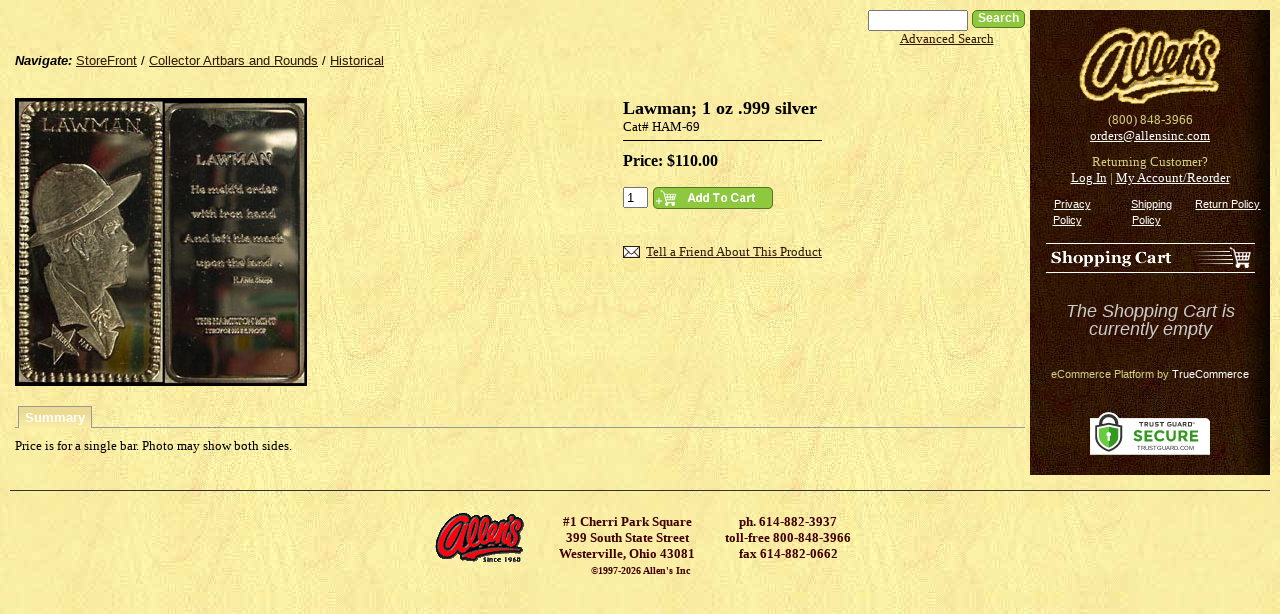

--- FILE ---
content_type: text/html; charset=utf-8
request_url: http://store.allensinc.com/lawman-1-oz-999-silver-p1151197.aspx
body_size: 43767
content:
<!DOCTYPE html PUBLIC "-//W3C//DTD XHTML 1.0 Transitional//EN" "http://www.w3.org/TR/xhtml1/DTD/xhtml1-transitional.dtd">
<html xmlns="http://www.w3.org/1999/xhtml" xml:lang="en" lang="en">
<head prefix="og: http://ogp.me/ns# fb: http://ogp.me/ns/fb#"><title>.999 Silver Art Bar, Lawman, by Hamilton Mint</title><meta http-equiv="Content-Type" content="text/html; charset=utf-8" />
    <!-- <meta name="google-site-verification" content="HN7MhlSvRSLS4c8W2ZimGoxemLRKPlTKJRcWl0rzHww" /> -->
    <link id="ctl00_ctl00_lnkStyleJQuery" type="text/css" href="//cdn.nexternal.com/net/CommonPresentation/StyleSheet/jQuery/jquery-ui-1.12.1.min.css" rel="preload" as="style" onload="this.onload=null;this.rel=&#39;stylesheet&#39;" /><link id="ctl00_ctl00_lnkStyleCommon" type="text/css" rel="stylesheet" href="//cdn.nexternal.com/net/StoreFront/StyleSheet/CSSHandler/StyleCommon-i567-l12128-a12128-u11060335-r.css" /><link id="ctl00_ctl00_lnkStyleAddendum" type="text/css" rel="stylesheet" /><link id="ctl00_ctl00_lnkStyleTags" type="text/css" /><link id="ctl00_ctl00_lnkShortcutIcon" rel="shortcut icon" type="image/x-icon" href="//cdn.nexternal.com/favicon.ico" /><link id="ctl00_ctl00_lnkStyleElastislide" rel="stylesheet" type="text/css" href="//cdn.nexternal.com/net/StoreFront/StyleSheet/CSSHandler/Elastislide-i567-l12128-a12128-u11060335.css" />
    
    
    <link id="lnkCanonicalUrl" rel="canonical" href="http://store.allensinc.com/lawman-1-oz-999-silver-p1151197.aspx" />
    <link id="lnkAlternateUrl" rel="alternate" media="only screen and (max-width: 640px)" href="http://store.allensinc.com/mobile/lawman-1-oz-999-silver-p1151197.aspx" />

<script type="text/javascript" src="//cdn.nexternal.com/net/CommonPresentation/JavaScript/jQuery/jquery-3.6.0.min.js"></script><script type="text/javascript" src="//cdn.nexternal.com/net/CommonPresentation/JavaScript/jQuery/jquery-ui-1.12.1.min.js"></script><script type="text/javascript" src="//cdn.nexternal.com/net/StoreFront/JavaScript/jquery.elevateZoom-2.5.5.min.js"></script><script type="text/javascript" src="//cdn.nexternal.com/net/StoreFront/JavaScript/modernizr.custom.17475.js"></script>
    <script type="text/javascript">
        //<![CDATA[
        nextQuery = jQuery.noConflict();
        nextQuery.ajaxPrefilter(function (src) { if (src.crossDomain) src.contents.script = false; });

        const scollect = new Array();
        const observer = new MutationObserver(mutations => {
            mutations.forEach(mutation => {
                if (mutation.type === 'childList') {
                    mutation.addedNodes.forEach(node => {
                        if (node.tagName === 'SCRIPT' && node.src) {
                            scollect.push(node.src);
                        }
                    });
                }
            });
        });

        observer.observe(document.head, { childList: true, subtree: true });

        //]]>
    </script>
    <meta name="description" content="This &#39;Lawman&#39; Art Bar by Hamilton Mint is struck in .999 Silver." /><meta name="keywords" content="art bars, silver bars, Lawman, Hamilton, Mint, medallions, rounds" /><meta property="og:title" content="Lawman; 1 oz .999 silver" /><meta property="og:url" content="http://store.allensinc.com/lawman-1-oz-999-silver-p1151197.aspx" /><meta property="og:site_name" content="Allen&#39;s Online Store" /><meta property="og:image" content="http://cdn.nexternal.com/allens/images/tham69.jpg" /><meta property="og:description" content="Cat# HAM-69" /><meta property="og:type" content="og:product" /><meta property="og:retailer_title" content="Allen&#39;s" /><meta property="og:product_link" content="http://store.allensinc.com/lawman-1-oz-999-silver-p1151197.aspx" /><meta property="og:category" content="Collector Artbars and Rounds / Historical" /><meta property="product:availability" content="instock" /><meta property="og:availability" content="in stock" /><meta property="og:condition" content="New" /><meta property="og:price:amount" content="110.00" /><meta property="og:price:currency" content="USD" /><meta property="twitter:data1" content="$110.00" /><meta property="twitter:label1" content="Price" /><meta property="fb:app_id" content="197912659724" /><meta property="twitter:card" content="product" /><meta property="twitter:data2" content="Collector Artbars and Rounds / Historical" /><meta property="twitter:label2" content="Category" /><link href="//cdn.nexternal.com/net/scripts/act/extended/ValidatorCallout/ValidatorCallout.css" type="text/css" rel="stylesheet" /><link href="//cdn.nexternal.com/net/scripts/act/extended/Tabs/Tabs.css" type="text/css" rel="stylesheet" /></head>
<body id="bdyMaster" class="master btoc catalog nextNotLoggedIn nextConsumer nextProductDetail nextCategory7002 nextCategory7014 nextProduct1151197">
    <script type="text/javascript">
        observer.observe(document.body, { childList: true, subtree: true });
        !function(a,b,c,d,e,f){a.ddjskey=e;a.ddoptions=f||null;var m=b.createElement(c),n=b.getElementsByTagName(c)[0];m.async=1,m.src=d,n.parentNode.insertBefore(m,n)}(window,document,"script","https://js.datadome.co/tags.js","3D6A9275550EB00B40FCE99AD7F8D3", { ajaxListenerPath: true });
    </script>
    <div class="nextOuterWrapper" itemscope itemtype="http://schema.org/WebPage">
    <div class="nextInnerWrapper">
        <table id="tblMain" class="frame" border="0" cellpadding="0" cellspacing="0" align="center" width="100%">
	<tr id="trCenter">
		<td id="tdStore" class="store">
                    
                    <form method="post" action="lawman-1-oz-999-silver-p1151197.aspx" onsubmit="javascript:return WebForm_OnSubmit();" id="aspnetForm" class="aspNetForm" onkeypress="return handleReturnKey(event);" novalidate="novalidate">
<div class="aspNetHidden">
<input type="hidden" name="_TSM_HiddenField_" id="_TSM_HiddenField_" value="PC1qzrcnZMH9ICOfsvDycB2mkfnrxqX4pdu5CjsPJpw1" />
<input type="hidden" name="__EVENTTARGET" id="__EVENTTARGET" value="" />
<input type="hidden" name="__EVENTARGUMENT" id="__EVENTARGUMENT" value="" />
<input type="hidden" name="tcTabs_ClientState" id="tcTabs_ClientState" value="{&quot;ActiveTabIndex&quot;:0,&quot;TabEnabledState&quot;:[true,true,true,true,true,true,true,true],&quot;TabWasLoadedOnceState&quot;:[false,false,false,false,false,false,false,false]}" />
<input type="hidden" name="__VIEWSTATE" id="__VIEWSTATE" value="KzC75412hCq+qaaJBS6rBRXVLEoJH3WNmnceljL8yx02NKDY9aCr0+tYeFHj3WkHgpfvbgg6U3y0VlsZ7MRt/XVMUHrcNwnLp6/oCm5VYSxK/dhbBEVhPwNV3n01+JKpSmdHQedJk1Tx2QwdvTmqFmxF+9NA0aspmXUFBSVp8YUwr/lkbzMUz38Dr9gmMOMz9UvqeEBu5LZGnJlH/CwlI4Tesxp4sG1ICTYxksQPo2jd0iKbfmpNzMNT8I8pwk8Gi4Z0B34Lp7XUGcaYbruNXWU98aYBQw9fCK3yKEaUEyQKXw3nPcR3eYzDTnKekInue5/f0DuxoCXxdEMtAnlB2SImk5qgNUJrJqoiw9XsA5yvUWSkHrvWLayxDruMIs/iUsjamhKYUqPYygPMIRqEX52fTRliTyFpeQLiMyuGqBfwwiZCAuDhTiZubJLDnOmhh1fNnB1vG98ujeL8Esazr4nD+crDnR3UfJC7Ip21E1N91cC0IMmRwPU3XuJ0I0EfLfS5rV2TFEBW52zuTbcKepmmqN/6+phIP55HNduHmcJvYLtIStV4N8wooqXSplTD/2S7guN+Vp8H6RIexr6fk05IjKkrA0OeQ35AQdayHB3HDZ1c6CdyoXBbGu9QPXFliF7U+m5kh7NfVji5bVKDxP4sT8Q0IyUj6nbLZ3j8HrXQGWp85Pm8qJRveBexhUw5HIL2m4GjC95CiqFsHdvkZdkaTbcwnzcc2N2VciWf4AIo/PE+FxulevuiVNMkZYOOTroAuFbrfnYdo4iRoAenyN/fJtTDhE0Q2AM7XcxwDWj7ZC7YQQaRaNCzeh3dTbcGS7IVgO0cj8Gavr4Hqt+fCDEXZt7BFU99z6z2midoSO+q4Mk0gHZuAMyjpy4KFFNKiZZ9YbGDnlSdtn5noFssGgtmeohBd3RUggsKENj12qMelGXDyIndN/tf4RxZdpuB38/rZrEwtkYYkgFBzLlItHO6VGCUgZmD4DuTt3DT/VPqbbUODaEL0Ev1GM4ENT/n8GFN5e685GJ3vS7SCZTUQuctcCzcvyUTP1bfsN+QDSKKpJBDARoPZRx7Q9PTg1IFxcyBgBJzom83mU5/svbBedplVIK2WRg476JWns+sG4Xglu6c9Gf6sAHZxM8+5JdfeG/KwNRxrKGwAQlZDOmFFnOuvTNlTERV3Vtoj3SBuYgCVO8fADljeEcPG4vZy15ZboXsmIDdVYC3ugnLGq4c8AndQ1CxX9lCc0MB6NfHke4XXr783dBGtz2a/7jyQxNc9A/XesPesZJMA3SyH+UcPhxsI7u57YusZZhS8i/rwCEgDQZC4f+DtytY8/J8rlmDE4oTYRFiLE4CFelyrk7Ub3IDHl8JhvXzYnAQliQH/ctKBETLCkNCkpJpJzP7KGNMtNps3iN0OqV2NCxAq52RXJOtfbYahr1pBMvR8xv3hAdp/[base64]/tp7FMD1Myn51kTEPdPdGzUXB3IMQV9dx7g8d4BObx/TtLyv83eIz3Cj4aQhlvRn1pq90D3/1qaLPItB20RGjexPdrBMdy9FLEooppluHoffxd9UmwT69+6FpTNmQrP/EfcU2BGI81FyRCsskaKLYMkhsIMsJjxBf++t1HfDYdeCAD3gltNiyIjYffq21TdWqrmzpAd8INlPWxtVDliHUKAq5ic1l51S41cDyikEjL6UqNjyGe7Z/Dllu9wZu8m9Ll4ESGOS5kt52z4VsKa2C++fI/04rpPR9lO56x1IobDkbKqJatd3KPfSkH+kpLbotFvWtIUepqcD6YVHZL1p9IEB4KHmqI28qwnoDLAN5W9C328T/Mc9rHkri+HD63EBZyM8S1buWkLHhAFxTKFegbIt7pV+tsYuLWY1iLBIqOCLfuEak6bET5Ie6T8J3sSaQ8O180KDNYo8zYScdaADjnMBIOuDdQFqhnASFEIphuWDv9Fvsa9/H0uXw6BS7GaxYIKDvXd2N8C6rC+zmINQeyin/oAFGxQVfn2ET1l3L7172GKtZNOdnWbWvBYUu5G+KC0Sjwd60goRSHYCli+vy8A5+e1In11oXBiRTmwiOPiruKi/FZCE974E+sYUfqwPmvPDITKPVyDYQ6pm0VdRrN/NmJflDMsOPZq5gCIW9OuK0oeoEE4CnTLbARIJOXEqD/[base64]/X9gYNnf0eEUqFUYSOhY2nC/bEZsDHxRoiTn488ZaVSR2p8a3M3/Hum16iNYaQQUfCh2wPXqSr5Z3WDIYJINxI40H9vJRayF8rm73fT3rnV7/5gVCcBxV2sgNZP5n3oPMPw60/rcRG4TzM9sz2gr/12Wmyh3FK510JL7dL6w/7lX/yoac/eI2kMqAFunZDaxvh6NDlndsS7Ijw3el5hCvjp89/jPbftW+a8BndiYlME6OPbC69EqQKUT1yWl6BxPZMgbg6LMWBhpjjlfXc/L1cHW9cGlE89Fd0Lfkb8duDdtr8G+9HCL7TaC3IS8DTwJ+zU2OlR24lQwWZxi190YWFVOz1FNHF6/8L4UUDvieIaVlr4ULJE3TCH6kH8vZmRUbR1nRCoxmiqXaLpJ2aeP4zNiSQ6VirrTHgeaCs8Mz/KO36AoC3QkSDLizemPsYF2UAEfZK+j/cgJK5su1KnzZEr4MFf6J266dlKSuJmLVvathcq1xebDX+1L3Mit3i29ZVNm4wq59qzGy8nyytLJ/u3zT2j9j0fCge+dfq57SZqKYml0r3k0l5OVM6e2goZ8jKEEjyb516mf7H2eR0jl8KyOs6WoEavxhFk7+T6USgRaW+7j+sk2MGZK8HXCTavv5buyTemw9beWUvQzkDtJIkKNtKMOekOWgj7d7emFBc+uLgrxpmAQSxSPOCRgX0dIRmY/bzLp0adO2jgQGn/zW7Xs1FaY3lEXXbiwM8DJdcnpS81dHqoB7Lj/+SBYHjKC7gvUTqfauR2TEaAvkma159jhA1Zkn2FqCFIshmcqRfgqmsRlYnRLylb48TJlK8lkT4oFfrVLqyfD2DeSc9BbzmHo93Kc+zHh2y/wEQJ0LLg0gzYFIJ7swBdERw9l7eJrvPatiRX/0p7TiavhYpHXCIRgoucynY6IJv49nOjuZ60kq3BJL7Jvg2pfceiSyPm3nWYEHtNPHdqSTV1W60uq/7E5IhWOkO26UzazMZKHxdCgSNuRnamysnHW2GlStsR8tMFnDnEpS6Ob6n2BDy4o9paWrm+4PJZLHYi0OfAxzRTE5+d+9XPXL8LsR92MzIsv5PebRfNQvXhipkM5+Bvktzo2iNfnLVoRaqzkQ9teHxPOZEybs/AE3jQY1zp+mXOH6H9FzYZ+/[base64]/[base64]/GN+SvkOWxUI7ie5gVCZkWDo/TJwkvujhWvJIAeyOKEWS5bbel0tcii7cTZjo55wOS0/54WcXyJIjUAnVVbETKYxcNfszXq07Mc96yLSsuIHOYwVgcYIOuHsSq2qY+k/neqGD2cB9ROD1tyQqXSPEI++thq8/uupyvXTpp4hwQVjX7+FOMcHZMdpSTMO8WiFKA57K7v8dsgLcN4Cgs+nKslsMpzgmUrpiB6dK56hVsSgOo8iz6Aqu4vHigcN+Hfw/GOuqAhKU1OM02bYRd5OAwjNNfZLafFLLZpa2caIf/1i/gbF0cNB7eUvRY0Nr4LFq0efifdKQNkpwzJSPZydFWS1apJWkd74LeH42t8GzC5hheEqIuuMI6eSnCnQ7aP3htoeQgfRMDw9JiIKn/M3fEym6ncyGxMIfMFOzIHUeN9AuSfHYljHR1Q9zS/xxpKWV+8TfnzWCv0xGr9T1tTAywVemMtz92sPU+UMu3wGtMPFzN20bmR+s5W1s933iG85E/3CU1gZD9S7+WPiga+3ngCXoHN35UsBlNCtRx8ocqvPQ24XhIcOkQ7zjFQBPy9uIMJtSBdv0+nl/48u+UUgH/u22BxOpdkRlZ9QnGPSwcHXQlxoQED2rw0kYt1Q0Z8HIrRP6U8+VN5jZ/OCprpYzAe6DRcYj1trF3pfIBKJwzVnHlsq5+hvzS/rDMozZ42hPKtxN8/xYQBtcxIK9T3jsxUFh2KtVd3HjL0m6pfowObGUS7u4RrUzcCbMHLhncXAgxsn7lLG9kvxsDz5ECtwYndkVqjMNnYpmzPqbWcw3arjAUd9cchWnptoDVRU39qbMUX4n1t5LmEqBd/FCIhL3FfJptNB0uO9YXF4yTzFrDw3i4/dUYjMqAh9zrT8K2D+/RqrEuQsKdm64fvu/vF5M2pmOJscaanttHxbmko27v/QvGMtP1nPqAd5plgWLUPHZpv1usHp/E4OYTS6VPWGsXzIVSQ6ojrMTkQsve/ZNEVABcsGBuVMnTOFaoOdr41OaJzDprKihNWSCksHLzVZ7p/2s8deGH0pwH1IYbcrlVtHWOYtYAfNq/qD2Uw2HkC+eFXrro6eEWjybH35QtaWvJugJXrmrsZUy2U9i8JGcXK5n0P+/et9zAyROefNyTyB5p7fQegY7tgBrwXqov/1lcbOdxSUyvfXgxixe2qxyUIlAAZsJFFCVPA2X6soQAri09d2JiVofH4YnQuqfN9YZGlgx7eVxPALhRmMknD0JUiO1+hXgvbGIOYes57ReuxMkrWgzbbggX77tWCanu0W2iCU4eQ6LApOhcODPVkxKjfrTzK1VhJwDRE7vDHd4jN5r/J272GhQfGrWhBq1Ejs+c5YOiMBtaDbLTjmwt+zDMXHo5ALd1VWR/hSkLsxKie7rx23aC2Q5wFutU929QpNhJVp66wna2UYxBXXcMbyvu5lxvgla79sirWthNCgWD54j87n3AvU2n6szjEdyRXvkIY0VhiQByAXmn7SeHptLHpmzNY9ue8vT/I/vbx3Ls8IiFokuuXxNesY9KTDR1sq/707DGjw0AdGgTfqHtNVKilfoOu2hCqacCYm2x993zn1Wmp0A8s0RN8ZT+OLTCLKwYUGAXh/L0tfrOEDnSGjP4hCLEojGn2lYuZGqyoIR+2HViE/sxZ2W7gLMrIGBEToz9b4tza1wvB0BgoYvkDX21bRA5K0gSe64/eYn8krhIwBQM9pJnBljXU9vpfzFAl987HbMiIrsp2q64mdDHR9H8YnyqGxiSni2uKYmrAkfn63JhsHLsfqy+dABy46GQvq9ip0atZEeL226x9Fz68DHC34R2rsmD8/to9ULOaCbG9rRmGiuXj1cwBAp1Y4r/AOrCdnc7s+ZcRrSfCYA+i08se9eUhbHfmXZu77YwM/DVC66VMCdfsTNDtghd7jH7VZ3bMALIm+koTxhhxhUJwkE1menAwDTE4EWL3i9SAhL+PvCyl6yM9l/HUROVZ8NEVvn4WWrihK9KxLaJfgOTSV0s+9jg1OMAEbJMGRLO7/a8AsE6TiMN7hylCFwtMoASBFST5qdMm/Kfr3J5VlF1/ogEbWKIGuPBcCQiFmjNGUs3tijIi7/Rget5e6qU64YfTkP13RWUJRZaRB2g58r8RaI26e4xOD6iL7hMweS1SHvzml/e7znas2SvmZrYKGHwosWtxg31lPoNnumoEjHHfbHL92TxkVMuNftokwXihNjRAIYn7XF8Ix8nenPLK3egqy1bYIpLTc/rUhjY9xYCLrjB949y+s6EOjVhjmKu0NK56ItZrAx1l2SIGc/7Q5ZZRSM+io/h9ghgkVGoMoNbZk2L891jKwSHsiyh5qFg/MHelAlUfp3uwDZ2tr5RjkCrqIba5cQYBGsELetRxKSxE9Oki9jbQn60d1oyqPpRierBp2YFDsFrKyRJee3pIWC1rGa3NKTwrTVRxlFpUuZFk53HQwu98g4bgDH58FNMlFiKGFkkrDXq9UuYLYHWQrL3uqdzgtNXNbR3016Lf8mM88OQKiYBEYkzh/qNX3A1L+eU8oc3Tu85O3+j+BX29GMwySfNfohm5Lyi1qDndDfUbD9lev3mLvxt/4cwXomx0N2PGazGE/iE7ARd+vU0YRd9+avFH/DXyBqJnsgSiQ+h0IHoJZraUTEYrhWO7HCKoSlE2/v8InwzyWB7SYUp2ZLrpjE5HccZ3yFEfDCEGA85n5KaYgNA0T398VYte3oh7mosuZbSuzW+HAEIGZBdAJ4MsK9czzNLiYtWR3nwP69CQ8PTbF41aO3r2B6ytm/6duUxv36oLr5czBW1JXsi2F2rNLOdljBBftBhu/GajMeRct3kOAZU6dnzkcKWzbrhVnHCWZZhF8WEVEhQ4LFw0m4nsvi7Au4MwKsT6XBwT5OWecZKW2lVoWlseVA3uW+WtpjyGrsTjI3qaPrm7PH0iEe0PQBUlKwjBuZ4OQkHvoeJK7zHDXCw9RdsieWWEiOSsSYl9Agi2RTxrr/S2jgRuO2Cyvj9zL06ba6NDtDwzhFP/znVxEeCsONwMcIiZ9qo7KfMBfsRIFQpiqRckkOwf5TotitjHttuHWDeryNtOK1L7mvKYez/xw4Ongrw4Toj8KnWspJ00Zsvn7lZe0yzcmbpxD97AM+ygZ9+a3bdqm7w8iUrKpKPg4d64mTo2xKRe+BbEyHI6ZklFmFGCCJShIM6j88DVhFTNUABB8GdXG2/A12wylOYpL3SycEsA0TRUJm7/SN18RKNN0RVfAlEFZTla/N98OznvPOij4lMdu17zALdTlVH5W6/m1+Hr6tdePFaU34s1gSjoXFaIQuh/xeCoVXPS4v6UtCQTqnBFQj91NHqAGysPvZFTMDsKfckxWhlTfFMP+GI9Z1MLQhQmMdmF0QEa2BU+YT1xWzuo+uC1i8MNSqaT8tidZu67EqE20YNLIF79kD1OHFYlth9mh1rNkDRqChbY3YU5TehMl2TlbSlhWSZgHRzTFViOw8A/y1SR6ySjU7y1qDX1YZuxk4mpOLGA/nHa6CgxovbnOcuY79gNo/7vk8IG1o2PoUluiR7MVrjPRVfTwuYiYV9/crNJBgiZJpydVSCV+7RyPVxzHkMffmcmrFMHp4opRQL4YsOyS/a5bVcH066usEvvjKpRhTKVMCM4xuBsrKN3jza9H2H6lFZoOmVghdZXSIyfuJKOwSAM3TNlAz0uMszi23ki4+JRaehjwQ7uvHeor2obKKM7hrGFoJxj57zG6auDPL7P/D0H8QEgfr9f00k1oiFr+lu/R2kXy5iIFe67EPhWaECqnmSdL94Le1gplt/7/jBBKNNumTPTsowM5DBWK6LGIqO7rSbJI1lM/LtD3Db8+tQW5Bwxnbcv6Uoiya0AF/2mRefc0HgvP8D4To10zqOXv5lMSm9TiuQVWZ7czgFDhtrGW/Dz6+Qc4WvbCpehoVaG5yoZMFO+yic/ejed36IkZdObK3lulRMBr/ry1ahvUsa84xuuh6Qj7KMnJaoBMQ/il6zW9UxNq8Sf5j2YKH4ESzvV+0JklHNPoCvrj+ZN1OWKbQViGhUshOZ8pi2WZRpxauAeuyzZhYXvVDERsAukCZE/RqOh5L8fo2YZ1FhOIDoBc7VGXBe0zgqI7w9HbdsCWQw1M1yVlqrj52FVJ2+ESMS428/JtgBfdj0Or18kCG8Y6MgtVLNzap5Tcnog1BeGQhorD0Nh1F4vTYjs8mP331YVBy28uI8FpErR+my/UJt6uHbmDSj0Ru3kP9m+chLf4CrNFb+5Dd/ZeUR/3/el68+3dXrNxSes7z/[base64]/VtrklCB3GeXso6c4i8KvI1YT65cJumPtODA4hikW0Vi5kPpYIYJub/rYdhp0ZI1eZ2k5wHYHrQrGpq3uwd3OjUy/lVHOpQEG72HuFhs4UHhVVMY0y17D9zI0TQlVpVgMEyPzQI5UorltPYRmeiaYpHdL/pesN/FDjXkAzDiStfivg3cftt9N7IyDT0V7VwuRbDAln0YeAotz6Pajom7S5I6hVfut/[base64]/tsr653Q98flxX5d4mehKu9XOhWEXIGNSHGniJduilU+rrHtR994WNO5ITT4HWW9+HLy76MWHniWA/21OmzyTkQBe+Y8MP6yoA4XnLicZg5So0bZHfeSasvcgSAcJQ0DSdp4VprhBbzu0Psn/jbxTrA6JSRUo4tHskP2zU8zlZFjvglUABz0PVTH312D2jMQy9iJUVyjL0TVuQo73pQ3y1bvC/o5Q5UruFaYVWbHiHlGvX2qFrcO3QvqvW2BC2Jx4kaMjSHH2wDqGjiA3YdR1PvJtKE6tjI4qFVEO4aFR/BDQWnwB7WfPwyNSwLqpBJKx8uKhDddP2W9mkuhjyUBZUf2fKCQja4OUdPux4HamTovLsWIDtvXdDizahvb3UcpZAXYsFjX4P1DsnCcMvNBz+4Tw3FjIqKrCB8HVbzMTGCU843wz+AbCHLG8JYoKBaB2zd1mbMFpRzPy/StRU0yR1/5AHOGdwa5oYUHrtsE3FpdAYAfujbv33/[base64]/XCFY8aOvsvDQ6psNozgI6RfPAir9zzRmcn11FtEXGja/s46jObj0yVz5ZTvtFAyYkhlq/7cc4iaBNJs4RGWkN2iZa5PxJ9aiRQZJmc+LpdcQvQwV+r+Cs4UnMnRhDHhLdYanT7c11lgv5EkyK1gyXFkL3c7PsFZz0m1v6MDxv+AR6xSdxcsm3Mb54PcpQiNnKWG0z/Te/JNpEnq5UKYaNQpzMQtDD9ezjBrLFVCJooShC+U94bew7nWepKCMpUnx1DC/+xj91ddg2K5KZDPGbryfngOhG5UoySlkBZtd6hu0LzllMdpHn0pgCH2FtXb5cKxAR8ivG/O9mbmgAWugRpJYtGwkZDuXI+Dp/32AwRWpSSL6nJK0Ke4QZg/ZmWsB2a25+Mv1Y63njaXPsXdjIvqSB2mqKE8HxQKBREllCPN7ok2fmrDctt3ghQMLOoNRslL0qwhGw2KeOkpxOWGhrVxruYCPSg688x8U3NWTA4mDte/[base64]/7tUmqeSDLH7ni82vW248gx1FRMo3XqHyLYZTbvhnGfgFLdgzUhB5cDSTEqrSkLrEj3+/SLNE+C6w9G1gbgMeJn6LqH0eqFHk9lifqjbe7DQj1fUTKaapmKh9N7zUXO5Ea+6+LYuTjd5QBGb2C2ycf13BrpmBSvSvk5ZYRNf8Pk5/XEfckn+HVqQT1EmGwh/9yleH0/m2nUZQd4tw7HqgwF0N7Wbwlc82fKnPhZyqYsgnTn3vYEkmlJjdaRNwA6K76sN90dIRaOpTNRJmR2g30ytpu7G1jezzSMzjLr49+0irXDB4WsL6zpr1YNfTjdHfuJHPo8iOXh2jTt//gfhotbeOcAB6m3Do4YkeUiHr6gz53inQ7jVtEKkD/6qG6OgUFpzrAEmUp/oBcQ7Bws0spq2+QvxwVeCERyh2avHfeUh+jo+nd7oBdrtkFxhj8YT/4hGZjwM/oWneo+8xO2cQCPMi7VkWbbF5c2Qt66vZmRlHKfQIC0XKS5YjcFCNnukhW7KueXSExlA9SELWIT7W4wxU7zKcN6l6PJO9mtdefoRIfglc8HOxwp5pjK8dOPKRf63ARYjZGUpF0u6Lt5q3joPEvJxY61PrKtOV9uxocPKYypGTzW+0xzC1ug7juvHdoR8g+SHE/F8lMG/5Lz9Wp4cWxE3FGszBlHWHqh711G+5q3AIxXHFsa5if23ND88+GyeaqcJjj4WUXBo87VNyrZEbURVCqTXTHw5quJlED/qPybm5wbcRUDaxxJN7ivDJDYMA/h8xmyjpgGgkJ5QAhhHqtANICoRk/1x07DIRDLJigutKtRKtcvcfGaSsuPcW0A6bQ6Seraw0fxocmFblf9XkpSoX/d9UoMjMicfjQi4XTWSQmyzWlVunQKIoMckayPWqsbB21DOPHe2fe1glzthEJCqMZsX0JtDIX1d8CnlSq6bMgsjA5y/yYtNF/ifxbZacLhbg0qoKPRFDC+Nmp4wmNoVc+dKsV6XLlY4By3WzH6qjK37TZrFvqTp8F+UXr5o7gBKP+YjHAK+7UquT8lZMC7kkHOHiJ34fsgoTOa1/zkqmkUXmsREiXMmnQvbNltGU4WA8FkLJrXnU3Xui2muk+q0oxSZZq0wJ8wNhowjL+wGKYcrmtIbHzHyuX9R7EKjPoriX3142By8Z6dNZKO1A4LstNLsnPi+MDOmoud4yT+zsbY9+Su8AcFS+YM3VxOyFfVwG4BDEUp2xwOrqnMdogcdEaZPc0PWozyw0F/316Gty7DqO3EQCHWd+mZnSxrTBRsMnl9Fl7f8ZFbQgCvDEZnuuF4MgOsrOaHKGJ2cuWciCfzh0Yqj1gjS7fMgHuQAugT/w8OBsYMwz/GU7iqH3tw/l/1gqUyKAyvJMk0nQBAbdiwjb5/[base64]/RUnkFtYJbUm2K9U1uSEEWQgZuhtzQmtga/4NQ9IMjkTC2FmIcI7ELBHljqZ9XydOWnvHt0H+/VYAcrmWl6JJiD9YSX3mciZ29mengNXK5jlocbxsC8av6lBaI/xzFrS8CmPoBgrejQDKExlZ6waJ0Zv25294+tOKxq+KSq8faxgAH6uep6epMen6IPcB5JscuWzD0EVqfMFZ01ltRnhJAgR/i3l5cYNWQtdZ3LTMMD5VAuSVNV7lrmtpuDR36AooCRM72GykzJmydA4o/Rzyj5Eeg1Ys5Sjini9QPBwaCMp7AAI5jcQnKaQjv/Vm8xD5VcllVWS8ATkfoWH9rLdQRBZkGkWNrXaocd1LiU6Oe5sBIPmFInhSlI8tKBls/F/n7XvosLTPa/HdmkNxBSiQQiI/cts5ayAg19P46Wkg4XE2KY/7eRXxL1M2nsEfmnltfdab8J+55YQAtBgXOimnDJ3srLKCi9uCXUQT16QBMWc/xE3Tpw+u8SM4090WOVsMJhl9YuKply2Q0ixi/q/t1nFu55r75Iut3kAua1SZxl+hqseuPJnV9xLPvkP3U5CZdJZeQHQhLSHMOyJuIdtxVDLVNhXEY/woQuNYMjqONwecVEo83/c79z8/bl4pl7XnT+b+dcDxyERh2pt9InkYRxzz/1/D2Shhc8PeiAZszyagj6+sokvHMSq5f/[base64]/G7SFz4AoI7Q50Il43E0NempJ9ATc+4kcdrnOCl4YWg1zAkHJp19QpK+iN0Kcq+vehjHnNi9WmAgZaCRGQhAqDaRuZ64Q5HK/cpjbYsCebF4uE9N4uX8hthTW1YUMLisvKLJCVx+Ko9+kR0P43uJzBJhOQfGrgxYZAZDeO8RngRPcWrkU9+Wbgad/Uwd4BWIOuxRz/SR/[base64]/6pIum5tHzcSCuldPx2JbFYYqJjxGkeBg89gc/kdzUdfREKRtps0cqKkiCVUUXvoNYvpqD0Bai3Ip3CX0din68uyGp9YZv2QP1/jN7v0LEOEOrLMCgbA0LSPFF046ty18+BWTwK9KNG1m6F1ViFTkHrbRXkAyHlSCXYkBjwS3Dd89RGy04ZWDIbpyf7z6rqJQpFn9Zbz16AY8HEsySzHqe3lAouE4RxvNl2+oMu0PxyM/73ros7Y4zs46at2oG9Xarn4RneLOuxAq5wYaiBRH9KbqLTJG2PYIku0Q+kIHMeszljTe4Npw8p/aw5QG6ymyBkwVBGSV3Lj2elfz1BMRXKUhWNQ7jcVF4KfoIvqk6gbQxeAMzFrPci+EujflE/[base64]/avGSKYi/w/qzmVA9xpNHriaatXXYr8RO1e7L4u/YoAFCg7WyI5uiQjn8xv4co5+MKROr8sc5Hqwp/ZU1OEWCR0RNPhwUewHNZ1aJq/BxZqWKAVkYA5MhnrJLtg4Zkl1lla9BcPW1wDnTlJYEOl0xvuz+sAK4Jq2I4yKntyWAVLFcAGNSDaYOCg4WzlmyiyVVj3OolFla7V+m/LzIkmm+NnHoPobaBAC1i31kXmRR0ibrIfQf/aAK0etiFo90O76htBcAS9SZk5Yv9c0YZsrcvUxVPEt9zadVDpN8O4rod+r9c8QSR1Aw8qSrSVX68sHmQjKeq2LQ1g8VGlUfJYZRWF4hW+OZ1PrBXdqS8ryKPYhkNgoeBhmLx/+aMv86Sue0DuDZsrcRuLTGUSzj9svKUb4koDVeEwhPETCytf8sFQu0/RddJFKNXmWHz2Z0YIY56yXmhEQGoidwIOtBNZbPPv82iPDI1Cq8v1iFj0jPzRWtZ//bpyR50h3/fqzZrYexusWmHIOMcUQsX7YFSloBWuCwFOx2aOJreauo0fqLIV+Iy9vwr0Rvgs68KqfKqCDJVC/0X5exoGuTztIZXLqz6aTEC0uYmoqUIQIFMcH8qMkuUBnhMZKzY57lM2FZmZJV/jZ1h9+34x9MfjJ8StC453d7MxUTjc8H/VM/OcqdXn8ej4bEdeF7wDJzG6zg/IKydAuhP0JlK1oA3Lvm9JBsKzqFSX/j7ckOTAppm8hIseM5g8MwGzslmehgjQwURcLPsvpVoyA8Avt0y1qi+rqmTUro+er8BXYF6akB3ukNRNd8Qgls2QHNnJn4lzcDiZ9IkPR2aY4OixXI//3PCh/Uxw581a3oe5t0RcB3sDFv3L/Ebze8eDzdjA6LgJ3w6Lxe/tgXVLo2YpqJoJSW9UOEjgi22W0wL2GRb3kPw4AAEbT5tXZMVRdKk77Sgkl8KAH4EbFzE2cZT2A5K++fwFV16p0Z1T6iKi+9Jzg9bzmiH9YhVj5U7CYNW7skpu50C0fDVMmx47fLumkH7MqewB7Bj1/j089MlOOEIMnde57tLm0UnQ5+DPaQW9KRbYr+IVyJM75GBvRlFjGrWWAAyj+eCZ3/YRzG7e/XraXOG+ehK65Eu82eWZuANtOA5LJqoIHUznZ5GY5/vVdLQw0V6Kt6bDlYfKK3NvUS1uPl2bCXT+Ph4ehvxh+ZBDXXjIp9jg9tmpg7ZFEqO8bffqlP4q7mj64PPbVqLipKcYmwPAYIwnhh3qg5rB4Bce6HU0i3eCRKtsML1buTt7UIZbd3OLfBpf4LKxo+jXFuWYhDJJtIviaKbmE8WNsquylWcB9WOwtkixwGbg+PC/PJDmjUU538A8h4X8y5urmUYjUkPRgY7ojDTGwSfLaLg6thojHsLwZnLQMFzZXkzAC2t9W8IGHBJQctPSPRwk1I/fGzEh0aM2Ja5Jv1SeFGDZLuE9GHDTXiHIkG/KG18gxJ7Uq3FHRKBmq/N5XoHyW42glLNROkTBdwlTZCwKSvgKTFr5VT15QpiP5ASiRL2OFSY9YK0VM8yeM3y7Z7lqgW32hKGNVq8qBbUyHwnGcsZusJj5imX8C9KvGSf+280ZNqOPKThE7Bsymf7hVIT71ey4s9yh0vvPFjfzXpzIaiZ5CeE+d8OfK4gx/zTGN4IB+vpJVkpuITA4h/woLkZq8E7FBtIwqb3yhFinuLwh7VrGVyTmf6Lg62+hL53yTcqLTGG3Zw8IVKzNB4juQinLkYcxJK+xcrqConV4WSzrFEbO6pHNGCwSBk2PnFocOAvWOf7VmWhYE5K9cKxsJa1OdZqUpsIaRPqrYbHH7Vm08OsgKz+yIV+t87rWyF7OekXMebznEtNNJz+V/ELSE1x57JRpJpq0cri08clL2dbOTOiuJMruJRjKw3KiNMXy4rtDjIJMqIrOJsd1JYNbhxkLN3Wz4tGcA7vZpjDkwf10z2SnnRWe+Hs4Bi1F1SNGhPiy+QkOxwAaSyQ4go8TGlBHvLOydlp+bhgLcfDlnKjDzFgisFqx9dZ0743DNStZRxKMdDLXVTEXlE06dw/Yndxs219zdmbu+flfZAlw6LfeeBZ/6IHIi8nqt57tSbTBJjdhJ7Vch5IMKr/6+Muvvr70xg8yHR4UYfk3ttI18ggffS9Z0Ri1drsLj/oZ6rw1r/LDMFnXltSVw2sQyLl0mYwdlElXZ+OKJp3/zcVkurMRo5gxyfmo9E6yq3ikfwsrgdE3D9UNuob1NglWyJFrUOVJ9lGmJuBVfNX2mzJ4zDWhhQdIGUX8FO+T/fQt0fclTAL71v4Kl5vM98nsG19M3miiJ9phDt4GGxpXv+7z+zuTfj4gLR0hSPIyY+1DmqJS0fOxYCrnP6heFuGLT+flRYwj9sipiVehpxT8s2lQlNRZNGZYGqSzqFYmRE5PFGCuaElnwRo1xSkpxPq32+15Ra8M0AQyPh4rtsfl26/xZ8D1HyUiWWYFemVA5FqhV7d1sTh+iY6xFoeKLANRgBQIptmnDDSXAbz7+A7hAPOWqpAZsyLFyZO+d1CtvxwqHpQm+5X7YzQUdqQGezWuFPiIiQ/pwrocseF3krVec1eB+jHCLXPF/YdfTVap1bbOIRUubH6g6Stq9ks5WLmnJgkYDtIlZvig1w0y1AFKdEr/FHD33URDEWpcHFr++gI1Gei1xnDXkwxI/c2Ez10PvXctKKmTwINi0N/[base64]/J8TTvPDfne6vMwUycJdyzu9ZQGf8ggYAiAtVvuMm0GtcNmzC+cY4TkMfx0nHa2bmXH+23wX/StL/6f9e1QffzJ74nB98DhXu3KHnsz9HtkDa4y1iHEwd/SQPkt+wmNZy4N1488Xq7c1ehLig3BURb6r1e/UiURsp7JPotijRMJ3dRe16rA4Ea2ZipoX3bstWrU2OrHM3LUyXfk3e3Aj4a3ZwsBEKC5ATzfCzHNfboaBxYTE1T7Yjpl6MvQw1e0F1WefO2QYMZUBoniWfkwg+MVP1KCLLYXjW0QaBZDlJdrGb5PgMl78s9r/YU2eMcvuWLSgkB+XUFMuxUhkHuQnF9uerT2MDGxBtqGBgl/foqWarq7AkI2+7jg7/fjQXFuOCeXduPniClJtIR9ie+xcmWoXIwRFY+n2ThVdcJ/MdtQ34tzV7e00QuYvQ9PASxeuZjfq6Bp+/41m4ZqCvMtMRqxZ9jqGcmbRER7CvF8xr3nAPmW4u+n3iFCA5ko94yX4rF075VZsMROlyEfUjFlXWvZo8JOB8+ofmEglnxyHbGaHZpdn4bahTe1XF+9oO1cpixbZJ7q1NOlCRuK7V7B5c2nh1cbY5eJiP+Y04xV0tgeAsYOmyc9SibDRgdy/RwI/J7R7zuHd7lqPkHj0L2XHR/jzf+nX9HMa8yFm5oHlx26tyJOt8AS8NJ5udwyoooaPpyAfNA2hd3ConvmS78jQVOcDpDVABdBoDDaVQ3lX6a4Bm4OHPj07fhsMimtlDzeW8GwwUw/0A86ZHO0ZhKa4o46zvcu+THJXXSqIlAqFuliDatAMcb83XeczlyMzGwqM6dTvVkEyPG4autlIypsoEBb2DQ/wYtebDZhdUyTL2kYiVRy6O06Pc3EEAg6RZMUa6x/oZQL5TU5UAhWRi7qgxoDlTzwWz3dyBMACXZNVfXL+E+oYaO8vmFYLhRLwfs6iXGwIZg8rkbz2XfsEJrhG2cxS0utACW3ZK2WZCHRjc2+D8JkEjYDKoTFZ1nTjA8LXNL1Ug8V0PfuIrTcaOVgNan/gfxuRAn4D4kBtFSeixdcRwD51+szwJDjaBzoHhKqDLj7q9DQgLJf/7PNMI9pfdNrOPLZxHSWGclqiAmVsHrygWPkEIx8nX+H+oADJd2SBfTU8q/sj5Fp64wnI8y24O+JEMCeH84CHO6HSjZR8pzW7f5emsw5vbtXgsKToXyioeoTeJRc6VmjKrnZ+FUuQmri6YcRpZvdVG/RaEkSPtAsJEAjtKBxdG+DcbmD2415we2d32/[base64]/TK7VpygU8vZbwEsd1TyMkAbQHI0V1mcdsSsEAKgoaRlzEPVceTNNIqcg3bEPxarF/[base64]/iFFrE4u+w3ZdCBTvRglFM5YcgVzhJMoM/UMm3TVk/xE1YoO1PoIZk6//DX38aJkO4V4XOwVMDUlgnXXIdllA5zQ0lYuYkPt86gMe/1Yu3so2vkf30deaSRgALLDJGvQBoyQ2iE90dQbyCIjrWBwMNr2SJQDbEkOwV5bq3ohK1sHE+TeOPRblSLEI8SpJUvyb//kJ0opsB1DN/zH4difEjwp98QhhoyWahISU2FmIxFthbyY5TvTnFS7QVpxMJRcRYbYpsW9Ujj5FuKUUZEBb/F5Pj4A+infjY7Qn8fWsctumBQ6SAV1VFKQcG+s/C673gHOgTUCQXO0ZgYzYPQRn5NhvzM+0MwXCiL/NhalI9A6Nxo4d7a+n44hC/1FpTxwVisE9SqAgtUXD0j1xURYSgoVEJrX17PBktOB261k7VRSjBBOfMVDfgqMc8XQ+0DYiKHrPEbQRFuz3tNPExDJnDizn5e8izkkgE2ovw5Kyij4QvwrQESaujgGkWkO7lkNxxV2AO0jlMuO1c1/SnvwH9aMMZDZI5Vm38qcV/gPhP5grr8fRnZ53h78erFG96/bZC6LyHsK37FSMXNpzow+Id+ISArNgFeGlxO1m3UDAjPPcinqj3PM8tCq4szp4pK0ELac/91/RGgYj+3h2Z+gZkMAm0Rmui1Yy5gXneqK23YNY0zPNEJI8Ci6X+HbdFw7QBefrtmsnnQm2WkxGmofXHz+d0/y1tUHJCDat2zIl9EvwIX2mMhS+VJuJyuPEwffguazugjlHavz9gbbWYB7+rTML9Bcicqc5fDu77g5971AQqSbWXBuWkJU3E1Hfvv8fKdelrat2mGjndDa6asLeYQZjtfwTWHg1c/5bamOqPuYuiDntcR0tCkDEvJRUobvhNBw2IGudn9YB0hQWRmchEiHhJzORXdtu5niHhOmsz4ighT4wQXqbztJ9wOJ/wbykchN4fhNm7UOvw7USEKizbIkGA2b2+Pe9etVTuGNff7ZisTZRnzjvekBYKK5LcdsDKukIuG+TadVK1P80NwnoecSE03QytfAhaPQCA/POn+Ls6wKLezS4LtfNSlDIlixK7vwvrVlaoHHE+dv5LE2y6XDweQeLiSFL2bE6ADyCbIZE3mCmOPbKt2jYjylgqguVONCagBj4LvKLZM7AoXRXtDQzK0EslU5ZTMNqd2GEXh86GISe1Xv5GrlFQY0cnqGGxlFMqy0AVkN3DXE/d3RvpHnkMGkvhFJtoM+w1rOo06iMmJak0KNFJJFn6Vgnifv1wY4QCtjicmp+t38Ph+z9IYhyTVwZCAyS00Z+nlLIX2OyYlCje0OAWlB/+Ufxn2R3pdMYAfx6t15qDGnG5JQlJwF/MbnQARLrERk72rcaoShTX6uBq8wmk0t48ruc9VAvCnULyKe8Yqa4ct/[base64]/AEvNC7k2VEkF4mOS/VjbmDUDwCCkM/rdbJw+XMMMgGxEGMglV5ZNJunKQZflgQoYZcFzSwC5+rcKKZwXb7V4tgumPFszriGDCMdmOXm1rYgtV9iW6PPOD0eOp6ZIq00jVPEfyE9n3ZxEL1TThb8D7knsq7bqygVVc36N91Fvg0rQqz4fTFk9DRTc8EwT+HkMks0Q4nLvMWQnam0RYuCmOT3srmk/u8t3wL3CwdmApE3z4a2mXB/+zgpzCoyXTauvnH4QLUgF7ygpsamzAGBA9Q82nCI16uR1E+2xgQFo05KW81luB9j4eDJOmU0B6W980VFHyd34JLHi1F8Pe3dLE2s+bb/lL08GILgBh7oSQSiag9JaLBC+s1sasmwI1llPdeNdTW9gPQsK9F/hTxBnKRGUzRPVt0f7m55XJJ3Fb1QQtclnVh3rMv6nAxEzKrMaISfH6vvmz3/0TOBxfuF0qRTZtwfBAUP126H1lk44t1Zx0myNHSVDmaMkj4dkwPlDtKbffHWChb2GB/JQDGt1S3+ZZzXcrBPj1Utjz/j6rkHrdYIc/qwwbmkw1g7tCCu5W4fGiaj1GrXRPJcwWcucuB5I924W8ju45A1pSEw5OPl13aH41ZboVnomyjvWcao7yz8hTzyBb3rWqk2UzTSzF9TKTKFTvTR68h5HSCkHoCZfp7Su10V62erbrYhvvu0QT6cAmOAWjNfIsaTQfU6smBJPpk/XzKV7UzSslx2TVSYj+q4dzSdu6bwsP3NpP8Nx2k6t5Bae23kTkrMXQk6hzW617FrzlkKqgJvhVwP20fmT3LQajYxgTtSNpsuafoNpkmRVVgxF2PRqxgWnm0bHqe9BzxWZJW+ImKlZFTxNNnZLmDEaWosGXGhP1laZG8tgWGghcvXNqD7gEDof78xRPDGx50ZLrJi/jYIrbivKCi4deKPeb670o/UxVyz4stRGPJC/zoi4qpIB1ilVhDW4RmoGbxh2TbLj45ZsscSMzhcoT7zcIffinC/1ccrjAY094+YHKM8zMJ85JvKT8nuuBkPTY5AEWzexzeInwe1dHdDObAsel6GCvO0xG0OugVBAOHbwqFiPIqsIH394zUS7gaWZmOYSy0StgJShtIrY8cNOIhUQigGgQrSuTRZq/9jF6TKLyZxxe0qsKk4HO6Qt44SwK/Py/Hkjtw5CWpmgdL9Tj3pa3jTFE7CcW7fZywQahic5R5yoWfrujjYi+/AXrpAQ/r4fT36i21jj3sKIAt7208Nh4Qt25QYat/XEw5ufQrv2hFkO8dtAP2XaaxNo6cL0mXQXZSnGhajz45PwqSYCUJ4Hej/[base64]/6DCpaJfWKoMi0eoU/jslNaY4WLuTcQvHQVwNX1fyXnQA3SLsHai17vAG/bfmeqEmzmv/Vl36fBJlbUnAlyBoxPLDQbjv1aBJIqGs25GhceYig+E6kYhIJ5Ssjlq2QfL14cD/oTfNL8jacXgH3CgEnPQLaHhA6CTOA/5AnwYLZqpyoa+Enb5NiIH+du0AdIe7hadv1qWpg41nozX8SbPBZTbovwHn4wXbVnYqA0IAtFGFqqt6oWEfnANsdAsqqQXWiJ3sXekqiw51LVFk0eYw/yImm2ILBmrQGczw2OQ0U/j+toci8zjNG6qLJuvtldb7hPsFPGyMVVDHjYbVIctIghSstWZJA3vMXFxvEOj4ZTdZ4TX3WmxXM5mHN/o0c8zgxHGoLPRHGArDQHZMCo6+n6xmdXO/3gHun7YhiDqDiMqQ66ry+Llew9B7YIwUrQh0bOlLCE45s9FGQlJzcWGyLxF9iCCBylCDwrahTQ57nR5VrbuXc9Nf2PV8FPvohek/pODnUZbdI0o8RXSF9sSCEyVx0TyUcpnAYDdZcyaDDJWIYJybxFRaHDEyFcrpThfh/9GmtPNr3Lb4CRfz0xXHGqOgDnmIyOLyH/UoxmMfy4BZy+Z88MoffJo24bKzDvwJtj+w2LObkiXgp8XNoXR+sIMyoIN0l1DYQ5mxBb56vKDsDoKj53uB0sV4g8eoAX1/[base64]/b2hR9/3gCAeUCcDO7MHYfexfzhsOH6miE6LtIiP/wv3fJAOIe6XZ9Z0l/oNtG06nEZhWr1xJ0AsrBpmYnEdl7GwdO/klUGx2hbOvBGqsvZgQ7sjAwiTYovlEJn/1HcXOIWhP2QcvPJwgbtBIiQoJMnWq4ukHYhko4YBHg8ntkY2uyXpxQltqlLpDI8j15G12RiWhC14IoB7FBymzTB8/pAZryJS0UVW92dF6iZkxS6WpDA3BLUBdPu5L/kINADd1YiRchpAeBqfzMD44WX786p2+AJX2YGtJNYKjkRptycf6/2LaJwlultfnjAvIaTUsA+G1/jj5YSwrRh4ZNwmUCo7MH4rifW521s7UsA0bISkQzMRrwSQR1y5fF3PA/o1c6qbU+kb0j8SMJzmvzl5wD74vJ8XjEQABx2G50McX00mH742dMBAtLcWPzV4HLHtcSa3XrKrlWpwnXiUFlf17z5PYVnrH+2/6N+pYJULY5O21QUZ1xKTX/s9MxK8sSG2HhBHTPHuQarAlWP3UwAvRqvCTqYrz22yZp8OWHP97vyCTKzssybTgYIPeuu7DvBEM6lweWoxBCaXQh23A+XUAnlx00YTdQ36uIurc3+Hx+cHTWuA4sQiLCz9YO0MKzrT5+E8LBzL+c7tlcQA9BHDm7Pp2R9FJ+3nM/1UY6CHqZkufeznkAXsTEWv3eQiQ3Z//N6dJItfxzip6peOOx76S24WXBoN7gLve6E3WEkRCtMhCS9V35XTZV30xug9NlCGE1W+gL6ogxkTsoyywUxTyi8CcV622KmpGmmFIvzjctFpJOU2Bh8hmBr+mKPmVW85HWLmDe6a683roh/qoYvRo4J659kf7AD8ND5Z7HW19qx+QdZ70e1LxsS2RKfRv3AeMjRqkzSzuzqPglWq6QW00l9FLO7hVUI3tXwQoKt97SOUnlXR0js3Grf2iJ6t6TX0OWizFiS9ujwWEgES9kVEw8l86OAEdfTSzfliJDx+fBEudx/ukPf1rZs0ofAHal/byZ8ZMuIE+l+lgr1yXTwhmLKhVL+EXNfSDX26Ga3WEq8TWSRqJAPOBDzON7FkWzPvCEyoVcnunuow5wavjTA+GxD1IMSgDU28ixs77DYNmDz4LGhhnwJaGP24qgF7dwWeezK0PJFRnEao70F5wY7V+LekFSRFHOqEkGp/uzCFerwOdiEAQensLDzw99UOdCatq0tC46BuAAm2nRGyLalNZ2gC8ZL9zlHmU65C6ooFYW+Dl6iwlCKmLCptKohhMEkTlQasEf2tgnuH5zwWRd3Q1GFQdSw6z7fshDLbafPJy9XDsbhHTCLS8SQziMXA+HygKZ7NH1/0YbysYVEWe6GDxAyjcF///[base64]/MxI9VG8pQNW49njx9kYD1M+0ktUZERQ+cuYhBJy+XgL6D8ZMBgWA9GRaQ4EwVGIo5tdkti3XMa9VrY5m65wVitMdUgWs6ipwGuz0oZiyqth0EfqCfaoW+6y/[base64]/M9bHWdO0i1KqcQ0TP+Q1jRZQbVcbim+ldRuADqhdycbFiSvnEemCZzELWx5vDHLoonGmLRTtG65+uS2IA8QMcHLfDDc01S4Vk/[base64]/MT/wtwcUTc2Y0CVQukGj7RNVeDUQX0pA0tzhLvr6f+BbY+rfjOrRtZCtsLJyxImiv20GrVyKXWrmvcspNhilSR2blV4snlUvKziBmSjD0hg7yKYu67bgSrKe8eUiMN5l4Hi/h6L8/wJk1JaCj6cUp2RQsBMw9sNzinbIDsH408qs7kfDk90na71f/x3oHNO/kE/[base64]/rQZxhKKJIzie/kSKNygPiAN6IzNdKxobYOSV5C631vVCUqQsSYeSq3kivZRHu2+ZW0O1GSzh1jpkZ+v3qCiFXdFSJ9shGi0uh6lIo8p690HEM/70XkBgiHYKOK9UNLb9FgqAp+7DDa1DmfB0PrqenPEaINv3NOtGUBxku7ZKhHxT7mXlY2TydC/ARFKbshpYY5TasNgY6WeVTudylnDcXK2k9XjD1R74RKskhj/91f+isw382z8Vttqq3hllwMdAF+HMKQhtZRORbB29fTi6zOn5UMCn/U+3sCK8lJp0IS55w9zPu249q7GkfUv+1LC19T3qyQ8y1gGrklLafhVbrlt28gmPfEybedrI+brBXo4QlCD6+8DFj313589tpyVweAHU+Oby8AZay6GlPxdM+yKP2RyV3NsFgRNj736E3uQDRe5JAeSykUvGJVAPL60eaDCmL4A2bsvOqR8YrolpYwfkL3//VjkziYM7xs/i4S6jjcQaJ91C5zHuiBS2c0xRUIm6FKNySnLqIHysI4MN+uSBE7c93i4itWBrkpg2dDPPyjD95B/6qTRE0xnimMKM2bfbm1x4Ntiw0bmuwwEAnhr0uSMvd91C4i3re/Jr/em9fL7yLtkcsEx3m7evVECNICH0fLEuY+40fxXufwkNtbhCXygiOyP6Uey9dHYVUrCfk1e7kLBPINtk3eXSi1FtETQ36MWkDTjumMk+M0ObNpXVehew4xQm1dJr4SSKetRJ+mn0TnlKuGrR/yAADGjciJ0xPWmvZlyYXuezZVB2E4hg+tpqGmmpfEqTgzBISsTvpYDwyejIX4wlosWIB5QLDvSDfuIOJUUvIQIjFzOGC7qouy3FIJoIJJD9xEFxjLgCONxBk6gxMazcQFjiOi9dtOIaVU8RyX153jtjkRTRq8u215/7wMgIEsSKywPk6VPOq/UsBXixl/[base64]/0mDRi1xtD+3TxnGmaYf5dkqmCd0B8PbUl5vnFIoXqvNqyr4H9gfzPYwqK0rObJNUJDPccfwD4Ew/[base64]/HfRgT8KL2I6Ifj5bHLWFdAff9buKidhzK5bz5GrlldOB6EOXCxk5p3flU/zu44nDUXYIDUi/0AJNV3Vf14CP+ZIH7uVAOEU63IkQ8Y+9b0lALX+6cTN/oZj5fpGCqTIAvl0SGgQS93eYHAh7FT0GJNciU3Jq7cjAygQ+4XPHEwERTD98/dWimrhgKPS+kYz8lD084CAU0fSfNglAVbRwEvbX9tUEkZ+dLMVP9faFG8P1JhfKXZlkHQgLxRRokl9nL0Kxlwe9MzCkJAl2jzIqjJYzsPHU3t0VdAO6CNFWVUB/PpMHf6pCGaYxh3TF6FCsoDanS6L+3YhrmbmSvz7eR4lzRIAoJNi0Oq5410tJrM1l1LT+6X6XjAh6m3VZDt0O5qjGvmFI7w3TNBrMDtFvOrv4+xs9qS2RyjZ+soQEA0BxgHE8fkOMu361AO1IN97QOGOlHAD+6w0CC+FE/Nm8a91vp/kQW6ecVDwiPkWJwvLGFJdSdrbFhMwVRKmSQs4D/+tt2UhUcfducwegEYwBOcAFVmaudv1vN34zHt2alXVvbkgrg8QPj08kShaxW98SamVyZfXG7tDnQec07k5/M63y1++fMa/s2nbvlDMdLrh6F3AbZz3Mvuhfynllr+b2rChBbegGTRMVePpquOcNdXa8X0NjGKRlCdL0ud2zkDl//BrzXciHS3GJfNthW5mf4nhvnnAk2Y5KUZ7GKomBy4G58157ubWAJAipzD5emo2WpjcVPyl8uZIuljvYa/zrt7cjB7fAfg8r0+NYOnz4lfzr1LnSfkVdLmejCyVtw/pW0EiNCBEyx/Ox6UwheDAYFL4KkDAv8/q9qluorEZoIskmKhUnDEXL5Z3OWxPPsi0BeGBzzKwYzON8gHZWv4YsamIY0Nvh+wxk+GRbyqzbCysxCgAmyaVprGjMd7OhsihQ7lwmM8hjBo55U5IQK6QzF2+vWotmcF1PqCM6vsQ/jdXjwrysVbKgbL1qpK1O0WqiEjgyzAt2N3mbP+/y8JxIG9lQLMo/JtD0DtN4nRGehj0Yla2gwif+ViZK8aB8HcZaAfBUVpKKBbpLUJlBS4t6RowY2dB3m4iycRjB14PgwTgKVClcClsC37PJtCsLnW6pXdBjse9c/pJvzwv8AzyJniSijZcMlg7v4a9cb1xXM+QW7HV5lXg5M2gGVKpqKXjyFD6A5vRtXunHVPZONjea1zl4fgS5mRHVB3U+UuXjykrAC3rRs3KT3vDcZrXcXiVtNjFpmbesfoAVRZzvox1Q9Pa/jT+z2fuRc9qWxwrShxN+X/E3TXnQpUjsYo1jCpWOg/87SMEpmcZV+YaFKoRSsEqroR2KEC2Z92Cvdga+6Txfmam4e+/d5mnmA16EZErFbpoMdHwK2BSSIelfdw1w5COJhfNTa833yo6s0APVwnavKsiWagAiIBU8Ya0ZLRzZ+M+niEX56FcrULmvHBcoSRc7lP/Uay9EFnajn8AZzVdbJ/JMFLgGioqY+mk4JpOxdZGa6U4Au3BliRp7Dji3XaCupjXw2OkZcfptrY3DZO6LaGFDiO5VVusYEA7OSl9sRCtMToU2uDHDwwVGRM30En6NTGYueNbQv8ONCC/9aU3ANxvhPy66YX/e1wnJYY9CeWqvVT4FrN1Mu7mJOi6gZzOHq7StV9YXxFvqtWxloiCwoYRd001j9BYlwKde9Yn2+mYI8h8/Jt5EBN62lLd9ckw2SxywdEnzjjlZRKd/GWZWABBXMTSXraBmfNofFVMRFZNPQ5lPD8F4i9cKY8VuKlpCxOdM0Wey3l+XXVF125rdhoFeK0P2vAK6UAol1EIuY6eV0tml9HONSqITz+FnGPopp9CVb+tTJBM8i5iNhUu0UJwJ/iF3LTFVdye4Dma7SSt60LWiT8b7uau/SviNDEYtYF+axxAcO+BXlTR1GwRmCDjSuC0dayHRsjfxzJwkQz+W6TAIZwOi10K5ECoPaokwP9/OPViJpoDAxVpbdJu+16kIjEcKwIIriP6GgU0vXoYAVHZOG/Gt7fAoR7WK7tO7Cq3gAxE2MTEUmTNPiCi4CguZmRhUEPtSCKfICutWT1nM7Jcoals9xcXcbET4FbIBh5hVGwV9VwCptbk6qiXOPMILUHh5nIDxg9d/oVgK0URaECSSW1RVeNQrJRYpClP2OiqypFqQXkzcV8VUyYII9ErQfdIi9tDzgZVDuqI6PcSeh52K2EFWRpUM5PosXrqydNIEeGYzc2f/aKzdHzWK3kX/Br/j0JedO14LNmrH1WPxMUt49gHKLFnwGqYGFN87VPTxvF0Q7x1o6XC3QDfdg4xtnFskiM2ZuGGPkVnrPqfMmQCeg8LuV1zgDcqGpj/4TwOYjCieNeBFpQMGaHXVJJfCrU8JUg4lkXd7lhPu1vaGihpxoQR3D3qOAMYM9+LYnt0IA8JpDKTe/e9/sqRPkPA6KfdswaZ9pfKsaauW2j8f6wpUCmhET+6NF/fSFhE1MD4ZoNUhTRAql6Sbzt+8OjZVkW4r0itx1HDdLbUEIzIL75s8S098icrlxXbUk6EMr0hJEJ+5KGFZ/1zNcYSjf3YP12ceSbx35tIXVv56RK9M9gsKpnVHESxfzUbVe3Up59z6Rt8RCKzn1QMwOui25aVn1N4oTRBSaXQ7GGHH2qKXF5qFxTsvcS12pDbFjBt2W6m5VM+cwfHDQkUL7C7FQz28/XqOpPDe0KPg3HJDEfxm3A1jm2abNS7abukHeMwvzEQ9PHgK4ibqjcXfwa9Y2qOPBUNG7I65350ZoOczabSkHrPMEANWd+W8nGuqqgY/oFhkqzqWARtftpYU8iSUMRIqaUb7fvIe8zBTnFUGppRKyGlOT1lsqb2G31cpm3jO3H8U56clmSa/o696VHekDkvfSno8H6j9MpgolSU9PymahIb/k6Iv2Myije5JyYL7J27Ae14cKI7cxDhCKkaTOXOi3QNJfH1wgX1WOKCeemH0rrQl4M7hMDfuXFO0vsmkjUOXGp381xAFcl6oyjCQR7kz2uGOu3YuiSZkQudRtFV/S/oDyYvGitTqFWThoRA6xTEl/gWNfIukyUzntCiQXJRKDWbhgRo5JfoC7GJJNiGDzX4M2yPK53EJbtK90dx41wxWKmGwOToXfU2Ugkl0xt5C6KHbnf0PhPWs05BaO/mz3fv9bNLRzFa+Jb2knIxz9zf6W06B9cR4eJvqO1vwz6tX2XfCtwNBGkXQ35NN7P6IgDjXLepJFiSgjFcji82ur/nL9McNKvEbav73TtKNc8xT68IsBnKEsXtELYXahp8lErvUmkR1RlhszUEdrJKp5Ixs/fnFruPf8v2UupUv/fAeWoQFnVaPTZMxQa/CzRI4IM4S4TN+w4aPkKU71p64Ey+KPhhVeRotFrl1s74dubwWui4jMlNaPLUN/trnml6Rt7mwtLwfHOQBKGaw19HRXDY70gMc4d0OV4A84JMil506PPUZolSb9v5O+lDo/+LCjHdZL1MoFJLMvRdZQoVP+PrzWCHySLLygMlcjGj7IByL5BxsKpf3AUYv5qMmPlZaUV7h/EDXYBRfTQ1wgb7ygBhEIpomkgBwTl8E4Nk5+JaNVlR9DyQ2Wu74KajMDxiJVPjzG/KYLYVsbIqCdSg/6A7Lignq9ap3tW2E+KScddXHFQDPPyBEBMgwx9ZQ1PrTK//VyYczQdWywjTquaSpYpyyCzSq7o9DpKE3ERR8Sk+Z6hBbfS6y/wRK23AJdEcRGp/u5ItHp/ZwbS04rU7p2gwVGbA4DPFyyTKY/+48iAZrO+XYr1+Sonem+y9MZ4fJLnS1KeW8MEf6F+4uhF5sC+x+KC89F6dGn2O/ddTm9PD0ITGxTPo1uGgh59XEQSb93U+3z1MFRVhVO72lTxo/N6fX/rbrsifA/2JIDcds5YGUfjOkmKwPvpqOU4xX4z70ubf5BSFkoYUzXkZ0Hm4v/wTQXn2oWrX2Ul/2GYfkkogZjJOmU1kL11TmjGCcOs3n3f4NgJ8QrcyoIfOd6Ve7xozKsXYTI5QOo9EaIV0WRhHJ/d1GDAP2u+J6nElNyDTxFzICwvsSrVZISaOdkiqF78BNbZXjn1Fcnfga7jMVVaPKcfZD528q+9eeTAL2ClZfl1KSVTmp2oOCjhqOPALURWung5z/yEcPi6QR9z+YA8gavmAPjHth+UAqjH4tbjHx+5u9sTYHZDnCRnKLxinpcis0hNrzW57nuZxtOmlAaLrmbF9VMjEiLBz+fvZvQHCGoHUWrlUI5NXrru1d3pwxpb/nWglXxnGyJrySqVeVHwWy9eHb7NVmHCkd9RN9PLYz+AEb/BN00nBg/ssnYoI3xQ7W1yXjynVotVKObzr5rUquzPVyDG2Yv3DE/dotEped6QZkeiJj8cesI95nrXflKy4rm02H1bGFgu/oVGw3d2Vv2lRqpw784h8Pd/PZkE3Y64tblqEBlsq2muuI6jnTycI57Q7MJ8AtRQ/8bEzmfzfwpb0wHwYs9uyghU8NfB0y0j6b6mfLYBdi+jE54CntCr9s+vQSv7p49DvacsFA+AY3HQ1TzdvELDBdsm/WoMYfN+uA5scG+thMvAHGifSD4XpKg41QExLPJayP6D9bhfl5s/+I08/vAl9iqPqWetR18WmXscJ+MruYJgY70Ax8HGA9TwGazd5dzAD892wNf/3L/WUlTMUqWsyIfXFcmxlVthd9OOBml26QsCq/4rzqlZN2tks90+XgiAMdOD0KeTflcQqdbWSNMPHflos/fZdcNr6LImM2V8BjTK8ykJtW+o+AbaHpuDVnBqIIeWAyiNWMibimpTnfPn4ifiaPEkQUSOwNilZ/4zsX4uxd/7nVY7bVZ7TyWpSYY8qnwRsKHTAcLyGoPWX2dzy5CIZlGXlkwYmnLCMRqgw04I2jDb+WFCS9o5ZIjiZueQs/OfvDQgHMhEzWJRzxs0htIK20uCnsO1aMh1fr6wj93ocgT5sYsE2JtrZ+U1LE0IHS2/6HFmFS98f3vQKDgIfWAeeXlW6OXZoX0Is35MutXELja352B1rPL7qxcZFXIkNE3s4nIEVx1f6Ce7v30opyMhGAoY03g/yqlAm04HsQO7Dondx3lKOed+JU/J/Qov82BP5PuQjP6Ikk8uIs90TM+2NhkIjCh8MZVXvK1PyLGRPgLX+3qkLmxOcorRHpz4IzevrVmZKX73cvbZM4OVB8WCd0ImE0VWHK+6usyL52S/[base64]/NRiARZok8PAkeYbM/xo9CKMuwJbKjY9DhQWMx0S60suXu98lnstUpRYd1hNH7Ll1JjCkp4QRJrUefwsWZ4ui08nYjkSDa0h8RbfX0jEPSs6s0N6Im0mj5v4V6EHwB/7nUnMYJGBmbublHOuXjgf6XhBnQTlil5kyWP/QFyzul9mqYnpNtec5T+Sc68COMox5jasAze7nG9IwGQ66aCGqli7dT7QJealsETw3rhPvwOXZDXNyqbuKcznU6zXo1hos+CY/aCnOyXDv9lDIzlUVmvIl2+SRAanarCzNNFyhhJdWsmG5zXYo7P8ojSLJQcwb9hZ1schgK/Z9WhBOKbEc1F0RIdwHiY7QjHFQ/IOi3mkJ6gy/joS1DuXY1zyE+" />
</div>

<script type="text/javascript">
//<![CDATA[
var theForm = document.forms['aspnetForm'];
if (!theForm) {
    theForm = document.aspnetForm;
}
function __doPostBack(eventTarget, eventArgument) {
    if (!theForm.onsubmit || (theForm.onsubmit() != false)) {
        theForm.__EVENTTARGET.value = eventTarget;
        theForm.__EVENTARGUMENT.value = eventArgument;
        theForm.submit();
    }
}
//]]>
</script>


<script src="//cdn.nexternal.com/net/scripts/act/WebForms.js" type="text/javascript"></script>


<script src="//cdn.nexternal.com/net/scripts/act/WebUIValidation.js" type="text/javascript"></script>
<script type="text/javascript">
//<![CDATA[
var masterServerVars = {
"AccountName": "allens",
"StoreDirectory": "allens",
"StoreDomain": "store.nexternal.com",
"ClientFileDomain": "cdn.nexternal.com",
"Delimiter": "|*B*|",
"ResetQuantity": "false",
"AddressOrder": "created",
"AddNewPosition": "first",
"Layout": "False",
"MainCellClientID0": "ctl00_ctl00_cphMain_tdMain",
"MainCellClientID1": "tdStore"};
//]]>
</script>

<script src="//cdn.nexternal.com/net/scripts/act/MicrosoftAjax.js" type="text/javascript"></script>
<script src="//cdn.nexternal.com/net/scripts/act/MicrosoftAjaxWebForms.js" type="text/javascript"></script>
<script src="//cdn.nexternal.com/net/scripts/combined/F62C4374061009.js" type="text/javascript"></script>
<script src="//cdn.nexternal.com/net/CombineScriptsHandler!vPC1qzrcnZMH9ICOfsvDycB2mkfnrxqX4pdu5CjsPJpw1!b.js" type="text/javascript"></script>
<script src="//cdn.nexternal.com/net/scripts/Flan/Controls/UpdateProgressOverlayExtender/UpdateProgressOverlayBehavior.js" type="text/javascript"></script>
<script src="//cdn.nexternal.com/net/StoreFront/Common/WebServicesCommon.asmx/js.js" async defer type="text/javascript"></script>
<script type="text/javascript">
//<![CDATA[
var productServerVars = {
"ProductID": 1151197,
"CategoryID": 7014};
var productDetailServerVars = {
"PriceText": "ctl00_ctl00_cphMain_cphMain_pdtProduct_spnDisplayedPrice"};
var cartServerVars = {
"ShoppingCart": "Shopping Cart",
"BackorderCart": "on backorder",
"PreorderCart": "on preorder",
"SoldOut": "Sold Out",
"ProductSingular": "Product",
"ProductPlural": "Products",
"Your": "Your",
"MultipleShipTo": false,
"KitInvalidFulfillment": "KitInvalidFulfillment",
"ShipName0": "yourself"};
var addToCartServerVars = {
"hfSKUID": "hfSKUID",
"hfSKUStatus": "hfSKUStatus",
"Quantity": "ctl00_ctl00_cphMain_cphMain_pdtProduct_atcTabbed_rtbQuantity_txtRestricted"};
function WebForm_OnSubmit() {
null;null;if (typeof(ValidatorOnSubmit) == "function" && ValidatorOnSubmit() == false) return false;
return true;
}
//]]>
</script>

                        
                        <script type="text/javascript">
//<![CDATA[
Sys.WebForms.PageRequestManager._initialize('ctl00$ctl00$tsmScripts', 'aspnetForm', ['tctl00$ctl00$cphMain$cphMain$pdtProduct$piMainImageLeft$upProductImage','','tctl00$ctl00$cphMain$cphMain$pdtProduct$atcTabbed$upQuantity','','tctl00$ctl00$cphMain$cphMain$pdtProduct$upPurchaseSetQty','','tctl00$ctl00$cphMain$cphMain$pdtProduct$pstSharing$tafTellAFriend$upTellAFriend','','tctl00$ctl00$cphMain$ctl00$upCartData','upCartData'], [], [], 300, 'ctl00$ctl00');
//]]>
</script>

                        
                            <script type="text/javascript">
                                //<![CDATA[
                                Sys.Extended.UI.TabContainer.prototype._app_onload = function (sender, e)
                                {
                                    if (this._cachedActiveTabIndex != -1)
                                    {
                                        this.set_activeTabIndex(this._cachedActiveTabIndex);
                                        this._cachedActiveTabIndex = -1;

                                        var activeTab = this.get_tabs()[this._activeTabIndex];
                                        if (activeTab)
                                            activeTab._wasLoaded = true;
                                    }
                                    this._loaded = true;
                                }
                                //]]>
                            </script>
                        
                        
    <table border="0" cellspacing="0" cellpadding="0" class="nextInnerTable nextCartTable">
        <tr>
            
            <td id="ctl00_ctl00_cphMain_tdMain" valign="top" class="main productDetail">
                
    <div class="nextProductWrapper">
        
        <table id="ctl00_ctl00_cphMain_cphMain_tblCurrentCategory" width="100%" border="0" cellspacing="0" cellpadding="0" class="nextCurrentCategorySearch">
	<tr>
		<td id="ctl00_ctl00_cphMain_cphMain_tdCurrentCategory" align="center"></td>
		<td id="ctl00_ctl00_cphMain_cphMain_tdSearch" align="right">
                    <div id="ctl00_ctl00_cphMain_cphMain_ksSearch_pnlSearch" class="nextSearch" onkeypress="javascript:return WebForm_FireDefaultButton(event, &#39;ctl00_ctl00_cphMain_cphMain_ksSearch_btnSearch&#39;)">
			
    <table border="0" cellpadding="0" cellspacing="0" class="nextSearchTable">
        <tr>
            <td class="nextSearchBox">
                <input name="ctl00$ctl00$cphMain$cphMain$ksSearch$txtKeyword" type="search" maxlength="100" id="ctl00_ctl00_cphMain_cphMain_ksSearch_txtKeyword" title="Search" class="nextAutoComplete nextSearchKeyword" style="width:100px;" />
                <span id="ctl00_ctl00_cphMain_cphMain_ksSearch_valKeyword" style="display:none;"></span>
                <input type="hidden" name="ctl00$ctl00$cphMain$cphMain$ksSearch$vceKeyword_ClientState" id="ctl00_ctl00_cphMain_cphMain_ksSearch_vceKeyword_ClientState" />
            </td>
            <td class="nextSearchButton">
                <input type="submit" name="ctl00$ctl00$cphMain$cphMain$ksSearch$btnSearch" value="Search" onclick="if (Page_ClientValidate(&#39;KeywordSearch&#39;)) {window.location.href=&#39;http://store.allensinc.com/categories.aspx?Keyword=&#39; + escape($get(&#39;ctl00_ctl00_cphMain_cphMain_ksSearch_txtKeyword&#39;).value);} return false;WebForm_DoPostBackWithOptions(new WebForm_PostBackOptions(&quot;ctl00$ctl00$cphMain$cphMain$ksSearch$btnSearch&quot;, &quot;&quot;, true, &quot;&quot;, &quot;&quot;, false, false))" id="ctl00_ctl00_cphMain_cphMain_ksSearch_btnSearch" class="nextHTMLButton" />
            </td>
        </tr>
    </table>
    <div id="ctl00_ctl00_cphMain_cphMain_ksSearch_pnlAdvancedSearch" class="nextAdvancedSearch">
				
        <a id="ctl00_ctl00_cphMain_cphMain_ksSearch_hlAdvancedSearch" href="http://store.allensinc.com/search.aspx">Advanced Search</a>
    
			</div>
    

		</div>

                </td>
	</tr>
</table>

        
<table border="0" cellpadding="0" cellspacing="0" width="100%" class="nextHierarchy">
    <tr>
        <td id="ctl00_ctl00_cphMain_cphMain_ctl01_tdHierarchy" align="center" class="nextHierarchyCell">
            <table border="0" cellpadding="0" cellspacing="0" class="nextHierarchyTable">
                <tr>
                    <td class="nextHierarchyTitle">
                        Navigate:&nbsp;
                    </td>
                    <td id="ctl00_ctl00_cphMain_cphMain_ctl01_tdElements" class="nextHierarchyElements" itemprop="breadcrumb">
                        <a id="ctl00_ctl00_cphMain_cphMain_ctl01_hlStoreFront" class="nextHierarchyLink nextHierarchyStoreFront" href="http://store.allensinc.com/storefront.aspx">StoreFront</a><span id="ctl00_ctl00_cphMain_cphMain_ctl01_spnStoreFrontSeparator" class="nextHierarchySeparator">&nbsp;/</span>
                    <a class="nextHierarchyLink" href="http://store.allensinc.com/collector-artbars-and-rounds-c7002.aspx">Collector Artbars and Rounds</a><span class="nextHierarchySeparator">&nbsp;/&nbsp;</span><a class="nextHierarchyLink" href="http://store.allensinc.com/historical-c7014.aspx">Historical</a><span class="nextHierarchySeparator nextHierarchyFinalSeparator">&nbsp;/&nbsp;</span><span class="nextHierarchyText nextHierarchyFinalText">Lawman; 1 oz .999 silver</span></td>

                </tr>
            </table>
        </td>

        
    </tr>
</table>

        
                
                <div class="nextProductDetailTabbed" itemscope itemtype="http://schema.org/Product">
                
                        <table id="ctl00_ctl00_cphMain_cphMain_pdtProduct_tblProductDetailTabbedTop" border="0" cellpadding="0" cellspacing="0" class="nextProductDetailTop nextProductWrapper" data-productid="1151197">
	<tr>
		<td id="ctl00_ctl00_cphMain_cphMain_pdtProduct_tdMainImageLeft" class="nextMainImageWrap">
            <div id="ctl00_ctl00_cphMain_cphMain_pdtProduct_piMainImageLeft_pnlProductImage" class="nextMainImage">
			
    <div id="ctl00_ctl00_cphMain_cphMain_pdtProduct_piMainImageLeft_upProductImage">
				
            
                    <img id="imgProductImageMain" class="nextProdImage" loading="lazy" itemprop="image" src="//cdn.nexternal.com/allens/images/ham69.jpg" alt="Lawman&#39; Art Bar by Hamilton Mint. MAIN" style="border-width:0px;" />
                
            <input type="hidden" name="ctl00$ctl00$cphMain$cphMain$pdtProduct$piMainImageLeft$hfCurrentGalleryID" id="hfCurrentGalleryID" />
            <input type="hidden" name="ctl00$ctl00$cphMain$cphMain$pdtProduct$piMainImageLeft$hfAttributeIndexChangedImage" id="hfAttributeIndexChangedImage" />
            <input type="hidden" name="ctl00$ctl00$cphMain$cphMain$pdtProduct$piMainImageLeft$hfCurrentProductImage" id="hfCurrentProductImage" value="//cdn.nexternal.com/allens/images/ham69.jpg" />
        
			</div>
    

		</div>

        </td>
		<td id="ctl00_ctl00_cphMain_cphMain_pdtProduct_tdTabbedProduct" class="nextTabbedProduct">
            
                    <h1 id="ctl00_ctl00_cphMain_cphMain_pdtProduct_h1Name" class="nextProdName" itemprop="name">Lawman; 1 oz .999 silver</h1>
                
            <div itemprop="offers" itemscope itemtype="http://schema.org/Offer" class="nextTabbedDetails">
                <div id="ctl00_ctl00_cphMain_cphMain_pdtProduct_pnlShortDesc" class="nextShortDesc">
			
                    Cat# HAM-69
                
		</div>
                
                <div id="ctl00_ctl00_cphMain_cphMain_pdtProduct_pnlTabbedRule" class="nextTabbedRule">

		</div>
                <div class="nextTabbedATCDetails">
                    <div id="ctl00_ctl00_cphMain_cphMain_pdtProduct_pnlStatus" class="nextStatus">
			
                        <link id="ctl00_ctl00_cphMain_cphMain_pdtProduct_lnkStatus" itemprop="availability" href="http://schema.org/InStock"></link>
                        <span id="ctl00_ctl00_cphMain_cphMain_pdtProduct_lblProdStatus"></span>
                        
        <span id="spnNi2">
            <span id="spnNi2FirstName" style="display: none">
                <input name="ctl00$ctl00$cphMain$cphMain$pdtProduct$niNotify2$txtNi2FirstName" type="text" id="ctl00_ctl00_cphMain_cphMain_pdtProduct_niNotify2_txtNi2FirstName" autocomplete="given-name" />
                <span id="ctl00_ctl00_cphMain_cphMain_pdtProduct_niNotify2_valNi2FirstName" style="display:none;"></span>
                <input type="hidden" name="ctl00$ctl00$cphMain$cphMain$pdtProduct$niNotify2$vceNi2FirstName_ClientState" id="ctl00_ctl00_cphMain_cphMain_pdtProduct_niNotify2_vceNi2FirstName_ClientState" />
            </span>
            
            <span id="spnNi2LastName" style="display: none">
                <input name="ctl00$ctl00$cphMain$cphMain$pdtProduct$niNotify2$txtNi2LastName" type="text" id="ctl00_ctl00_cphMain_cphMain_pdtProduct_niNotify2_txtNi2LastName" autocomplete="family-name" />
                <span id="ctl00_ctl00_cphMain_cphMain_pdtProduct_niNotify2_valNi2LastName" style="display:none;"></span>
                <input type="hidden" name="ctl00$ctl00$cphMain$cphMain$pdtProduct$niNotify2$vceNi2LastName_ClientState" id="ctl00_ctl00_cphMain_cphMain_pdtProduct_niNotify2_vceNi2LastName_ClientState" />
            </span>
            
            <span id="spnNi2Email" style="display: none">
                
            </span>

            <span id="spnNi2Phone" style="display: none">
                
            </span>
            
            <span id="spnNi2CheckBox" style="display: none">
                <input id="ctl00_ctl00_cphMain_cphMain_pdtProduct_niNotify2_ni2cbNotifyMe" type="checkbox" name="ctl00$ctl00$cphMain$cphMain$pdtProduct$niNotify2$ni2cbNotifyMe" checked="checked" />
                <span id="ctl00_ctl00_cphMain_cphMain_pdtProduct_niNotify2_valNi2NotifyMe" style="display:none;"></span>
                <input type="hidden" name="ctl00$ctl00$cphMain$cphMain$pdtProduct$niNotify2$vceNi2NotifyMe_ClientState" id="ctl00_ctl00_cphMain_cphMain_pdtProduct_niNotify2_vceNi2NotifyMe_ClientState" />
            </span>
        </span>

                    
		</div>
                    
                    <div id="ctl00_ctl00_cphMain_cphMain_pdtProduct_pnlPrice" class="nextPrice">
			
                        <div id="ctl00_ctl00_cphMain_cphMain_pdtProduct_pnlPriceWrapper" class="nextPriceWrapper">
				
                            
                            Price:
                            <span id="ctl00_ctl00_cphMain_cphMain_pdtProduct_spnDisplayedPrice" itemprop="price" content="110.00">$110.00</span>
                        
			</div>
                        <meta itemprop="priceCurrency" content="USD" />
                    
		</div>
                    <div id="ctl00_ctl00_cphMain_cphMain_pdtProduct_atcTabbed_pnlAddToCart" class="nextAddToCart">
			
    
            
                    <table border="0" cellpadding="0" cellspacing="0" class="nextFulfillmentTable">
                        
                        
                        
                        
                        
                        
                    </table>
                
            
            <table border="0" cellpadding="0" cellspacing="0" class="nextAddToCartTable">
                <tr>
                    
                    <td id="ctl00_ctl00_cphMain_cphMain_pdtProduct_atcTabbed_tdQuantity" class="nextAddToCartQuantity">
                        <div id="ctl00_ctl00_cphMain_cphMain_pdtProduct_atcTabbed_upQuantity">
				
                                
                                        
<span id="ctl00_ctl00_cphMain_cphMain_pdtProduct_atcTabbed_rtbQuantity">
    
    <input name="ctl00$ctl00$cphMain$cphMain$pdtProduct$atcTabbed$rtbQuantity$txtRestricted" type="text" value="1" size="1" id="ctl00_ctl00_cphMain_cphMain_pdtProduct_atcTabbed_rtbQuantity_txtRestricted" title="Enter Quantity" onkeydown="if ((event.which || event.keyCode) &amp;&amp; (event.which == 13 || event.keyCode == 13)) {if (typeof Page_ClientValidate!==&#39;function&#39; || Page_ClientValidate(&#39;AddToCart&#39;)) atcClicked(parseInt($get(&#39;ctl00_ctl00_cphMain_cphMain_pdtProduct_atcTabbed_hfFulfillmentMethod&#39;).value), 1151197, &#39;&#39;, &#39;False&#39;);}" />
    
</span>

<span id="ctl00_ctl00_cphMain_cphMain_pdtProduct_atcTabbed_rtbQuantity_valRegExp" style="display:none;"></span>
<input type="hidden" name="ctl00$ctl00$cphMain$cphMain$pdtProduct$atcTabbed$rtbQuantity$vceRegExp_ClientState" id="ctl00_ctl00_cphMain_cphMain_pdtProduct_atcTabbed_rtbQuantity_vceRegExp_ClientState" />
<span id="ctl00_ctl00_cphMain_cphMain_pdtProduct_atcTabbed_rtbQuantity_valRange" style="display:none;"></span><input type="hidden" name="ctl00$ctl00$cphMain$cphMain$pdtProduct$atcTabbed$rtbQuantity$vceRange_ClientState" id="ctl00_ctl00_cphMain_cphMain_pdtProduct_atcTabbed_rtbQuantity_vceRange_ClientState" />


<span id="ctl00_ctl00_cphMain_cphMain_pdtProduct_atcTabbed_rtbQuantity_valRequired" style="display:none;"></span><input type="hidden" name="ctl00$ctl00$cphMain$cphMain$pdtProduct$atcTabbed$rtbQuantity$vceRequired_ClientState" id="ctl00_ctl00_cphMain_cphMain_pdtProduct_atcTabbed_rtbQuantity_vceRequired_ClientState" />

                                    
                            
			</div>
                    </td>
			
                    <td class="nextAddToCartButton">
                        
                                <a id="ctl00_ctl00_cphMain_cphMain_pdtProduct_atcTabbed_hlAddToCart" title="Add To Cart" class="nextButtonImage nextATCButton" href="javascript:if (typeof Page_ClientValidate!==&#39;function&#39; || Page_ClientValidate(&#39;AddToCart&#39;)) atcClicked(parseInt($get(&#39;ctl00_ctl00_cphMain_cphMain_pdtProduct_atcTabbed_hfFulfillmentMethod&#39;).value), 1151197, &#39;&#39;, &#39;False&#39;);"><img id="ctl00_ctl00_cphMain_cphMain_pdtProduct_atcTabbed_imgAddToCart" loading="lazy" src="//cdn.nexternal.com/allens/images/atc.gif" alt="Add To Cart" style="border-width:0px;" /></a>
                            
                    </td>
                </tr>
                
                
                
            </table>
            
            
        
    <input type="hidden" name="ctl00$ctl00$cphMain$cphMain$pdtProduct$atcTabbed$hfFulfillmentMethod" id="ctl00_ctl00_cphMain_cphMain_pdtProduct_atcTabbed_hfFulfillmentMethod" value="1" />
    <input type="hidden" name="ctl00$ctl00$cphMain$cphMain$pdtProduct$atcTabbed$hfSubscriptionSingle" id="ctl00_ctl00_cphMain_cphMain_pdtProduct_atcTabbed_hfSubscriptionSingle" />
    
        <script type="text/javascript">
        if (typeof (notifyMeHandler) === "undefined")
            var notifyMeHandler = {};

        function updateNotifyMeState()
        {
            notifyMeHandler.rbShipTo = nextQuery("input[id$='rbShipTo']");
            notifyMeHandler.ddlShipTo = nextQuery("select[id$='ddlShipTo']");
            notifyMeHandler.lblShipTo = nextQuery("input[id$='lblShipTo']");
            notifyMeHandler.rbPickup = nextQuery("input[id$='rbPickup']");
            notifyMeHandler.hfPickupSingle = nextQuery("input[id$='hfPickupSingle']");
            notifyMeHandler.ddlPickupMulti = nextQuery("select[id$='ddlPickupMulti']");
            notifyMeHandler.lblPickupSingle = nextQuery("label[id$='lblPickupSingle']");
            notifyMeHandler.pnlProductStatus = nextQuery("div[id*='pnlStatus']");
            notifyMeHandler.lblProductStatus = nextQuery("span[id*='lblProdStatus']");
            notifyMeHandler.pnlSKUShipText = nextQuery("div[id$='pnlSKUShipText']");
            notifyMeHandler.lblSKUShipText = nextQuery("span[id*='lblSKUShipText']");
            notifyMeHandler.hfSKUShipText = nextQuery("input[id*='hfSKUShipText']");
            notifyMeHandler.hfisAllInventoryInLocationDepleted = nextQuery("input[id*='hfisAllInventoryInLocationDepleted']");
            notifyMeHandler.ddlAttributes = nextQuery("select[id*='ddlAttribute']");
            notifyMeHandler.reloadInstockMessage();
            nextQuery("a[id*='niProduct_lbNotifyInstock']").hide();
            nextQuery("span[id*='lblSKUShipText']").hide();
            nextQuery("a[id*='niSKUShipText_lbNotifyInstock']").hide();                         // old ACT Notify link
            if (!notifyMeHandler.isPagePostBack())
            {
                nextQuery("span[id*='lblSKUShipText']").hide();
                nextQuery("a[id*='niSKUShipText_lbNotifyInstock']").hide();
                nextQuery("a[id*='" + notifyMeHandler.pnlSKUShipText.attr("id") + "_lbNotifyInstock']").hide();     // new JS generated SKU level Notify link
                notifyMeHandler.pnlStatus = nextQuery("div[id*='pnlStatus']").hide();   // product level Instock mesage and Notify link
            }
        }
        notifyMeHandler.isPagePostBack = function ()
        {
            return nextQuery("input[id*='hfIsPagePostback']").val() === "true";
        }
        notifyMeHandler.getSessionClientID = function ()
        {
            return "567";
        }
        notifyMeHandler.getSessionCustomerID = function ()
        {
            return "0";
        }
        notifyMeHandler.getProductID = function ()
        {
            return "1151197";
        }
        notifyMeHandler.getSinglePickupID = function()
        {
            return "";
        }
        notifyMeHandler.getLocationTypeShipTo = function ()
        {
            return "S";
        }
        notifyMeHandler.getLocationTypePickup = function ()
        {
            return "P";
        }
        notifyMeHandler.getInventoryLevel = function ()
        {
            return "Product";
        }
        notifyMeHandler.getNexternalDomain = function ()
        {
            return "www.nexternal.com";
        }
        notifyMeHandler.getLocalDomain = function ()
        {
            return "dv1-nxt-app10a.nexternal.com";
        }
        notifyMeHandler.getLayoutMainDetailStyle = function ()
        {
            return "tabbed";
        }
        nextQuery(document).ready(function ()
        {
            updateNotifyMeState();

            notifyMeHandler.addDdlShipToChangeEvent();
            notifyMeHandler.addDdlPickupMultiChangeEvent();
            notifyMeHandler.addRbChangeEvent();
        });
        // triggers on first page load and each subsequent postbacks
        function pageLoad()
        {
            //updateNotifyMeState(); // state handler should be able to be called many times and only do 1 ajax call and only on a related postback
        }
        </script>
    

		</div>
                    <input type="hidden" name="ctl00$ctl00$cphMain$cphMain$pdtProduct$hfLocationType" id="hfLocationType" />
                    <input type="hidden" name="ctl00$ctl00$cphMain$cphMain$pdtProduct$hfLocationID" id="hfLocationID" />
                    
                </div>
            </div>
            
            <div id="ctl00_ctl00_cphMain_cphMain_pdtProduct_upPurchaseSetQty" class="nextPurchaseSetQtyContainer">
			
                    <table border="0" class="nextPurchaseSetQtyTable">
                        <tr id="ctl00_ctl00_cphMain_cphMain_pdtProduct_trPurchaseSetQty" style="display:none;">
				<td><span id="ctl00_ctl00_cphMain_cphMain_pdtProduct_spnPurchaseSetQtyMsg" class="nextPurchaseSetQtyMsg"></span></td>
			</tr>
			
                    </table>
                
		</div>
            <table border="0" class="nextProductDetailTabbedTable">
                
                
                
                
                
                
            </table>
            <div id="ctl00_ctl00_cphMain_cphMain_pdtProduct_pstSharing_pnlSharing" class="nextSharingTools">
			
    <div id="ctl00_ctl00_cphMain_cphMain_pdtProduct_pstSharing_pnlTellAFriend" class="nextTellAFriend">
				
        <div id="ctl00_ctl00_cphMain_cphMain_pdtProduct_pstSharing_tafTellAFriend_upTellAFriend">
					
        
                <a id="ctl00_ctl00_cphMain_cphMain_pdtProduct_pstSharing_tafTellAFriend_lbTellAFriend" title="Tell a Friend About This Product" class="nextTellAFriendLink" href="javascript:__doPostBack(&#39;ctl00$ctl00$cphMain$cphMain$pdtProduct$pstSharing$tafTellAFriend$lbTellAFriend&#39;,&#39;&#39;)">Tell a Friend About This Product</a>
            
        
        
    
				</div>
    
			</div>
    
    

		</div>

        </td>
	</tr>
</table>

<table border="0" cellpadding="0" cellspacing="0" class="nextProductDetailBottom">
    <tr>
        
        <td class="nextTabs">
            <div id="tcTabs" class="tab" style="visibility:hidden;">
	<div id="tcTabs_header" class="ajax__tab_header">
		<span id="tpLongDescription_tab"><span class="ajax__tab_outer"><span class="ajax__tab_inner"><a class="ajax__tab_tab" id="__tab_tpLongDescription" href="#" style="text-decoration:none;"><span>Summary</span></a></span></span></span>
	</div><div id="tcTabs_body" class="ajax__tab_body" style="height:100%;display:block;">
		<div id="tpLongDescription" id="tpLongDescription" class="ajax__tab_panel">
			
                        <div id="divLongDescription" class="nextLongDescription" itemprop="description">Price is for a single bar.  Photo may show both sides.</div>
                    
		</div>
	</div>
</div>
        </td>
        
    </tr>
</table>



                    
                </div>
            
        
        
    </div>
    

            </td>

            <td id="ctl00_ctl00_cphMain_tdCartRight" valign="top" class="cart" width="240px">

<div class="nextCartWrapper">
    
    <div class="nextCartContents">
        <div id="pnlCartTop" class="nextCartTop">
	
            <div id="pnlCartLogo" class="nextCartLogo">
		
                
        <a id="ctl00_ctl00_cphMain_ctl00_llCartLogo_hlLink" class="nextCartLogoLink" href="http://www.allensinc.com"><img id="ctl00_ctl00_cphMain_ctl00_llCartLogo_imgLogoLink" loading="lazy" src="//cdn.nexternal.com/allens/images/allenslefttop1.gif" alt="Allen&#39;s Logo" style="border-width:0px;" /></a>
    
            
	</div>
            <div id="pnlPhoneNumber" class="nextCartPhoneNumber">
		
                (800) 848-3966
            
	</div>
            <div id="pnlEmail" class="nextCartEmail">
		
                <a id="ctl00_ctl00_cphMain_ctl00_hlEmail" href="mailto:orders@allensinc.com">orders@allensinc.com</a>
            
	</div>
            <div id="pnlAccountInfo" class="nextCartAccountInfo">
		
                
                        <div id="pnlNoneReturning" class="nextCartReturning">
			
                            Returning Customer?
                        
		</div>
                        <div id="pnlNoneCustomer" class="nextCartCustomer">
			
                            <a id="hlNoneLogin" class="nextCartLogin" href="https://store.nexternal.com/allens/login.aspx?SessionID=c72bf4f0-5d3d-4f43-a7fc-f325dbf4f4f8">Log In</a>
                            <span class="nextCartPipe">|</span>
                            <a id="hlNoneAccountInfo" class="nextCartAccount" href="https://store.nexternal.com/allens/redirect.aspx?Target=account.aspx&amp;SessionID=c72bf4f0-5d3d-4f43-a7fc-f325dbf4f4f8">My Account/Reorder</a>
                        
		</div>
                    
            
	</div>
        
</div>
        
                <div id="pnlPolicies" class="nextCartPolicies">
	
                    <span id="ctl00_ctl00_cphMain_ctl00_ptPrivacyPolicy_spnPopupPanel" style="width:33%;" class="nextCartPolicy nextCartPrivacyPolicy"><a id="ctl00_ctl00_cphMain_ctl00_ptPrivacyPolicy_hlPopupPanel" tabindex="-1" title="Privacy Policy" class="nextModalTrigger" data-modaltarget="#ctl00_ctl00_cphMain_ctl00_ptPrivacyPolicy_pnlPopupPanel" href="javascript:nextViewPort.positionPopup($get(&#39;ctl00_ctl00_cphMain_ctl00_ptPrivacyPolicy_pnlPopupPanel&#39;));">Privacy Policy</a><span></span></span>
<div id="ctl00_ctl00_cphMain_ctl00_ptPrivacyPolicy_pnlPopupPanel" class="margin nextPrivacyPolicyPopup nextModalWrap" data-nextreturnfocusto="#ctl00_ctl00_cphMain_ctl00_ptPrivacyPolicy_hlPopupPanel" style="border-width:1px;border-style:solid;width:400px;display:none;min-width:400px;">
		
    
        <table id="ctl00_ctl00_cphMain_ctl00_ptPrivacyPolicy_hdrTitle_tblBannerHeader" class="nextTopBanner nextPrivacyPolicyPopupBanner" cellspacing="0" cellpadding="1" style="border-width:0px;width:100%;border-collapse:collapse;">
			<tr id="ctl00_ctl00_cphMain_ctl00_ptPrivacyPolicy_hdrTitle_tbrBannerHeader" class="banner1">
				<td id="ctl00_ctl00_cphMain_ctl00_ptPrivacyPolicy_hdrTitle_tbcBannerTitle" class="nextBannerCell nextBannerCellCenter">
                            <span id="ctl00_ctl00_cphMain_ctl00_ptPrivacyPolicy_hdrTitle_spnTableText" class="nextBannerText">Allen's Privacy Policy</span>
                        </td><td id="ctl00_ctl00_cphMain_ctl00_ptPrivacyPolicy_hdrTitle_tbcCloseX" class="nextCloseXCell"><a onclick="Sys.Extended.UI.PopupControlBehavior.__VisiblePopup.hidePopup(); return false;return false;" id="ctl00_ctl00_cphMain_ctl00_ptPrivacyPolicy_hdrTitle_lbCloseX" class="closeX nextModalClose" href="javascript:WebForm_DoPostBackWithOptions(new WebForm_PostBackOptions(&quot;ctl00$ctl00$cphMain$ctl00$ptPrivacyPolicy$hdrTitle$lbCloseX&quot;, &quot;&quot;, true, &quot;&quot;, &quot;&quot;, false, true))">×</a></td>
			</tr>
		</table>
    
    <div id="ctl00_ctl00_cphMain_ctl00_ptPrivacyPolicy_pnlContent" class="nextPopupText">
			
        
                <img id="ctl00_ctl00_cphMain_ctl00_ptPrivacyPolicy_imgUpdating" loading="lazy" src="//cdn.nexternal.com/shared/storefront/images/updating.gif" alt="Updating" style="border-width:0px;" />
            
    
		</div>
    
        <hr />
        <div class="nextCentered">
            <input type="submit" name="ctl00$ctl00$cphMain$ctl00$ptPrivacyPolicy$btnClose" value="Close" onclick="Sys.Extended.UI.PopupControlBehavior.__VisiblePopup.hidePopup(); return false;" id="ctl00_ctl00_cphMain_ctl00_ptPrivacyPolicy_btnClose" class="nextHTMLButton nextModalClose" />
        </div>
    
    

	</div>



                    <span id="ctl00_ctl00_cphMain_ctl00_ptShippingPolicy_spnPopupPanel" style="width:33%;" class="nextCartPolicy nextCartShippingPolicy"><a id="ctl00_ctl00_cphMain_ctl00_ptShippingPolicy_hlPopupPanel" tabindex="-1" title="Shipping Policy" class="nextModalTrigger" data-modaltarget="#ctl00_ctl00_cphMain_ctl00_ptShippingPolicy_pnlPopupPanel" href="javascript:nextViewPort.positionPopup($get(&#39;ctl00_ctl00_cphMain_ctl00_ptShippingPolicy_pnlPopupPanel&#39;));">Shipping Policy</a><span></span></span>
<div id="ctl00_ctl00_cphMain_ctl00_ptShippingPolicy_pnlPopupPanel" class="margin nextShippingPolicyPopup nextModalWrap" data-nextreturnfocusto="#ctl00_ctl00_cphMain_ctl00_ptShippingPolicy_hlPopupPanel" style="border-width:1px;border-style:solid;width:400px;display:none;min-width:400px;">
		
    
        <table id="ctl00_ctl00_cphMain_ctl00_ptShippingPolicy_hdrTitle_tblBannerHeader" class="nextTopBanner nextShippingPolicyPopupBanner" cellspacing="0" cellpadding="1" style="border-width:0px;width:100%;border-collapse:collapse;">
			<tr id="ctl00_ctl00_cphMain_ctl00_ptShippingPolicy_hdrTitle_tbrBannerHeader" class="banner1">
				<td id="ctl00_ctl00_cphMain_ctl00_ptShippingPolicy_hdrTitle_tbcBannerTitle" class="nextBannerCell nextBannerCellCenter">
                            <span id="ctl00_ctl00_cphMain_ctl00_ptShippingPolicy_hdrTitle_spnTableText" class="nextBannerText">Allen's Shipping Policy</span>
                        </td><td id="ctl00_ctl00_cphMain_ctl00_ptShippingPolicy_hdrTitle_tbcCloseX" class="nextCloseXCell"><a onclick="Sys.Extended.UI.PopupControlBehavior.__VisiblePopup.hidePopup(); return false;return false;" id="ctl00_ctl00_cphMain_ctl00_ptShippingPolicy_hdrTitle_lbCloseX" class="closeX nextModalClose" href="javascript:WebForm_DoPostBackWithOptions(new WebForm_PostBackOptions(&quot;ctl00$ctl00$cphMain$ctl00$ptShippingPolicy$hdrTitle$lbCloseX&quot;, &quot;&quot;, true, &quot;&quot;, &quot;&quot;, false, true))">×</a></td>
			</tr>
		</table>
    
    <div id="ctl00_ctl00_cphMain_ctl00_ptShippingPolicy_pnlContent" class="nextPopupText">
			
        
                <img id="ctl00_ctl00_cphMain_ctl00_ptShippingPolicy_imgUpdating" loading="lazy" src="//cdn.nexternal.com/shared/storefront/images/updating.gif" alt="Updating" style="border-width:0px;" />
            
    
		</div>
    
        <hr />
        <div class="nextCentered">
            <input type="submit" name="ctl00$ctl00$cphMain$ctl00$ptShippingPolicy$btnClose" value="Close" onclick="Sys.Extended.UI.PopupControlBehavior.__VisiblePopup.hidePopup(); return false;" id="ctl00_ctl00_cphMain_ctl00_ptShippingPolicy_btnClose" class="nextHTMLButton nextModalClose" />
        </div>
    
    

	</div>



                    <span id="ctl00_ctl00_cphMain_ctl00_ptReturnPolicy_spnPopupPanel" style="width:33%;" class="nextCartPolicy nextCartReturnPolicy"><a id="ctl00_ctl00_cphMain_ctl00_ptReturnPolicy_hlPopupPanel" tabindex="-1" title="Return Policy" class="nextModalTrigger" data-modaltarget="#ctl00_ctl00_cphMain_ctl00_ptReturnPolicy_pnlPopupPanel" href="javascript:nextViewPort.positionPopup($get(&#39;ctl00_ctl00_cphMain_ctl00_ptReturnPolicy_pnlPopupPanel&#39;));">Return Policy</a><span></span></span>
<div id="ctl00_ctl00_cphMain_ctl00_ptReturnPolicy_pnlPopupPanel" class="margin nextReturnPolicyPopup nextModalWrap" data-nextreturnfocusto="#ctl00_ctl00_cphMain_ctl00_ptReturnPolicy_hlPopupPanel" style="border-width:1px;border-style:solid;width:400px;display:none;min-width:400px;">
		
    
        <table id="ctl00_ctl00_cphMain_ctl00_ptReturnPolicy_hdrTitle_tblBannerHeader" class="nextTopBanner nextReturnPolicyPopupBanner" cellspacing="0" cellpadding="1" style="border-width:0px;width:100%;border-collapse:collapse;">
			<tr id="ctl00_ctl00_cphMain_ctl00_ptReturnPolicy_hdrTitle_tbrBannerHeader" class="banner1">
				<td id="ctl00_ctl00_cphMain_ctl00_ptReturnPolicy_hdrTitle_tbcBannerTitle" class="nextBannerCell nextBannerCellCenter">
                            <span id="ctl00_ctl00_cphMain_ctl00_ptReturnPolicy_hdrTitle_spnTableText" class="nextBannerText">Allen's Return Policy</span>
                        </td><td id="ctl00_ctl00_cphMain_ctl00_ptReturnPolicy_hdrTitle_tbcCloseX" class="nextCloseXCell"><a onclick="Sys.Extended.UI.PopupControlBehavior.__VisiblePopup.hidePopup(); return false;return false;" id="ctl00_ctl00_cphMain_ctl00_ptReturnPolicy_hdrTitle_lbCloseX" class="closeX nextModalClose" href="javascript:WebForm_DoPostBackWithOptions(new WebForm_PostBackOptions(&quot;ctl00$ctl00$cphMain$ctl00$ptReturnPolicy$hdrTitle$lbCloseX&quot;, &quot;&quot;, true, &quot;&quot;, &quot;&quot;, false, true))">×</a></td>
			</tr>
		</table>
    
    <div id="ctl00_ctl00_cphMain_ctl00_ptReturnPolicy_pnlContent" class="nextPopupText">
			
        
                <img id="ctl00_ctl00_cphMain_ctl00_ptReturnPolicy_imgUpdating" loading="lazy" src="//cdn.nexternal.com/shared/storefront/images/updating.gif" alt="Updating" style="border-width:0px;" />
            
    
		</div>
    
        <hr />
        <div class="nextCentered">
            <input type="submit" name="ctl00$ctl00$cphMain$ctl00$ptReturnPolicy$btnClose" value="Close" onclick="Sys.Extended.UI.PopupControlBehavior.__VisiblePopup.hidePopup(); return false;" id="ctl00_ctl00_cphMain_ctl00_ptReturnPolicy_btnClose" class="nextHTMLButton nextModalClose" />
        </div>
    
    

	</div>



                
</div>
            

        
                <img id="imgCartBanner" class="nextCartBannerImage" loading="lazy" src="//cdn.nexternal.com/allens/images/banner_cart.gif" alt="Shopping Cart" style="border-width:0px;" />
            
        

        <div id="ctl00_ctl00_cphMain_ctl00_upoCartData_uprProgress" style="display:none;">
	
        <div>
            <img id="ctl00_ctl00_cphMain_ctl00_upoCartData_imgUpdating" loading="lazy" src="//cdn.nexternal.com/shared/storefront/images/updating.gif" alt="Updating" style="border-width:0px;" />
        </div>
    
</div>



        <!-- actual cart data begins here -->
        <div class="nextCartData">
            <div id="upCartData">
	
                    <span id="spnScrollTarget" style="font-size: 1px;">&nbsp;</span>
                    
                            <p class="nextCartEmpty">
                                The
                                Shopping Cart
                                is currently empty
                            </p>
                            
                            
                            
                            
                            
                            
                        

                    
                    
                    
                    

                    
                    
                    <input type="hidden" name="ctl00$ctl00$cphMain$ctl00$hfCartProductID" id="hfCartProductID" />
                    <input type="hidden" name="ctl00$ctl00$cphMain$ctl00$hfCartSKUID" id="hfCartSKUID" />
                    <input type="hidden" name="ctl00$ctl00$cphMain$ctl00$hfCartQuantity" id="hfCartQuantity" />
                    <input type="hidden" name="ctl00$ctl00$cphMain$ctl00$hfCartWriteInIDs" id="hfCartWriteInIDs" />
                    <input type="hidden" name="ctl00$ctl00$cphMain$ctl00$hfCartWriteInValues" id="hfCartWriteInValues" />
                    <input type="hidden" name="ctl00$ctl00$cphMain$ctl00$hfCartBidPrice" id="hfCartBidPrice" />
                    <input type="hidden" name="ctl00$ctl00$cphMain$ctl00$hfCartShipTo" id="hfCartShipTo" />
                    <input type="hidden" name="ctl00$ctl00$cphMain$ctl00$hfCartNewShipTo" id="hfCartNewShipTo" />
                    <input type="hidden" name="ctl00$ctl00$cphMain$ctl00$hfCartGiftMessage" id="hfCartGiftMessage" />
                    <input type="hidden" name="ctl00$ctl00$cphMain$ctl00$hfCartGiftWrap" id="hfCartGiftWrap" />
                    <input type="hidden" name="ctl00$ctl00$cphMain$ctl00$hfCartFulfillmentMethod" id="hfCartFulfillmentMethod" />
                    <input type="hidden" name="ctl00$ctl00$cphMain$ctl00$hfCartPickupAt" id="hfCartPickupAt" />
                    <input type="hidden" name="ctl00$ctl00$cphMain$ctl00$hfCartEmailTo" id="hfCartEmailTo" />
                    <input type="hidden" name="ctl00$ctl00$cphMain$ctl00$hfCartSubscriptionID" id="hfCartSubscriptionID" />
                    <input type="hidden" name="ctl00$ctl00$cphMain$ctl00$hfCartExpressOrder" id="hfCartExpressOrder" />
                    <input type="hidden" name="ctl00$ctl00$cphMain$ctl00$hfCartOrderPad" id="hfCartOrderPad" />
                    
                    <input type="hidden" name="ctl00$ctl00$cphMain$ctl00$hfManualCartPostBack" id="hfManualCartPostBack" />
                    <input type="hidden" name="ctl00$ctl00$cphMain$ctl00$hfRemoveCartProductIndex" id="hfRemoveCartProductIndex" />
                    <input type="hidden" name="ctl00$ctl00$cphMain$ctl00$hfEditQuantityNewValue" id="hfEditQuantityNewValue" />
                    <input type="hidden" name="ctl00$ctl00$cphMain$ctl00$hfEditQuantityCartProductIndex" id="hfEditQuantityCartProductIndex" />
                    <input type="hidden" name="ctl00$ctl00$cphMain$ctl00$hfReorderID" id="hfReorderID" />
                    <input type="hidden" name="ctl00$ctl00$cphMain$ctl00$hfProductSharingDiscountID" id="hfProductSharingDiscountID" />
                    
                    <input type="hidden" name="ctl00$ctl00$cphMain$ctl00$hfCartRefresh" id="hfCartRefresh" />
                
</div>
        </div>
        <!-- full cart data (update panel) ends here -->
        <div id="pnlPoweredBy" class="nextPoweredBy">
	
            eCommerce Platform by
            <a id="hlPoweredBy" title="eCommerce Platform" href="https://www.truecommerce.com/solutions/ecommerce" target="_blank">TrueCommerce</a>
            
        
</div>
        
    </div>
    <div id="pnlCartFooter" class="nextHeaderFooter nextCartFooter" style="text-align:center;">
	
        <div id="mcAfeeSecure" style="padding:20px;">
<a name="trustlink" href="http://secure.trust-guard.com/security/8623" rel="nofollow" target="_blank" onclick="var nonwin=navigator.appName!='Microsoft Internet Explorer'?'yes':'no'; window.open(this.href.replace(/https?/, 'https'),'welcome','location='+nonwin+',scrollbars=yes,width=517,height='+screen.availHeight+',menubar=no,toolbar=no'); return false;" oncontextmenu="var d = new Date(); alert('Copying Prohibited by Law - This image and all included logos are copyrighted by trust-guard \251 '+d.getFullYear()+'.'); return false;"><img name="trustseal" alt="Security Seals" style="border: 0;" src="https://seal.trustguard.com/sites/trustguard.com/605b5a96c541d605bd92106f.svg" width="120px" align="middle" /></a>
</div><!--/#mcAfeeSecure-->
    
</div>
</div></td>

        </tr>
    </table>

                    
<script type="text/javascript">
//<![CDATA[
var Page_Validators =  new Array(document.getElementById("ctl00_ctl00_cphMain_cphMain_ksSearch_valKeyword"), document.getElementById("ctl00_ctl00_cphMain_cphMain_pdtProduct_niNotify2_valNi2FirstName"), document.getElementById("ctl00_ctl00_cphMain_cphMain_pdtProduct_niNotify2_valNi2LastName"), document.getElementById("ctl00_ctl00_cphMain_cphMain_pdtProduct_niNotify2_valNi2NotifyMe"), document.getElementById("ctl00_ctl00_cphMain_cphMain_pdtProduct_atcTabbed_rtbQuantity_valRegExp"), document.getElementById("ctl00_ctl00_cphMain_cphMain_pdtProduct_atcTabbed_rtbQuantity_valRange"), document.getElementById("ctl00_ctl00_cphMain_cphMain_pdtProduct_atcTabbed_rtbQuantity_valRequired"));
//]]>
</script>

<script type="text/javascript">
//<![CDATA[
var ctl00_ctl00_cphMain_cphMain_pdtProduct_niNotify2_valNi2NotifyMe = document.all ? document.all["ctl00_ctl00_cphMain_cphMain_pdtProduct_niNotify2_valNi2NotifyMe"] : document.getElementById("ctl00_ctl00_cphMain_cphMain_pdtProduct_niNotify2_valNi2NotifyMe");
ctl00_ctl00_cphMain_cphMain_pdtProduct_niNotify2_valNi2NotifyMe.evaluationfunction = "validateCheckbox";
ctl00_ctl00_cphMain_cphMain_pdtProduct_niNotify2_valNi2NotifyMe.controltovalidate = "ctl00_ctl00_cphMain_cphMain_pdtProduct_niNotify2_ni2cbNotifyMe";
ctl00_ctl00_cphMain_cphMain_pdtProduct_niNotify2_valNi2NotifyMe.focusOnError = "t";
ctl00_ctl00_cphMain_cphMain_pdtProduct_niNotify2_valNi2NotifyMe.errormessage = "You must check the \"Notify me\" checkbox.";
ctl00_ctl00_cphMain_cphMain_pdtProduct_niNotify2_valNi2NotifyMe.display = "None";
ctl00_ctl00_cphMain_cphMain_pdtProduct_niNotify2_valNi2NotifyMe.validationGroup = "ValidateNotifyMePopup";
var ctl00_ctl00_cphMain_cphMain_pdtProduct_atcTabbed_rtbQuantity_valRequired = document.all ? document.all["ctl00_ctl00_cphMain_cphMain_pdtProduct_atcTabbed_rtbQuantity_valRequired"] : document.getElementById("ctl00_ctl00_cphMain_cphMain_pdtProduct_atcTabbed_rtbQuantity_valRequired");
ctl00_ctl00_cphMain_cphMain_pdtProduct_atcTabbed_rtbQuantity_valRequired.evaluationfunction = "requiredIfEnabled";
ctl00_ctl00_cphMain_cphMain_pdtProduct_atcTabbed_rtbQuantity_valRequired.controltovalidate = "ctl00_ctl00_cphMain_cphMain_pdtProduct_atcTabbed_rtbQuantity_txtRestricted";
ctl00_ctl00_cphMain_cphMain_pdtProduct_atcTabbed_rtbQuantity_valRequired.focusOnError = "t";
ctl00_ctl00_cphMain_cphMain_pdtProduct_atcTabbed_rtbQuantity_valRequired.errormessage = "Quantity is a required field.";
ctl00_ctl00_cphMain_cphMain_pdtProduct_atcTabbed_rtbQuantity_valRequired.display = "None";
ctl00_ctl00_cphMain_cphMain_pdtProduct_atcTabbed_rtbQuantity_valRequired.validationGroup = "AddToCart";
var ctl00_ctl00_cphMain_cphMain_ksSearch_valKeyword = document.all ? document.all["ctl00_ctl00_cphMain_cphMain_ksSearch_valKeyword"] : document.getElementById("ctl00_ctl00_cphMain_cphMain_ksSearch_valKeyword");
ctl00_ctl00_cphMain_cphMain_ksSearch_valKeyword.controltovalidate = "ctl00_ctl00_cphMain_cphMain_ksSearch_txtKeyword";
ctl00_ctl00_cphMain_cphMain_ksSearch_valKeyword.focusOnError = "t";
ctl00_ctl00_cphMain_cphMain_ksSearch_valKeyword.errormessage = "Keyword is a required field.";
ctl00_ctl00_cphMain_cphMain_ksSearch_valKeyword.display = "None";
ctl00_ctl00_cphMain_cphMain_ksSearch_valKeyword.validationGroup = "KeywordSearch";
ctl00_ctl00_cphMain_cphMain_ksSearch_valKeyword.evaluationfunction = "RequiredFieldValidatorEvaluateIsValid";
ctl00_ctl00_cphMain_cphMain_ksSearch_valKeyword.initialvalue = "";
var ctl00_ctl00_cphMain_cphMain_pdtProduct_niNotify2_valNi2FirstName = document.all ? document.all["ctl00_ctl00_cphMain_cphMain_pdtProduct_niNotify2_valNi2FirstName"] : document.getElementById("ctl00_ctl00_cphMain_cphMain_pdtProduct_niNotify2_valNi2FirstName");
ctl00_ctl00_cphMain_cphMain_pdtProduct_niNotify2_valNi2FirstName.controltovalidate = "ctl00_ctl00_cphMain_cphMain_pdtProduct_niNotify2_txtNi2FirstName";
ctl00_ctl00_cphMain_cphMain_pdtProduct_niNotify2_valNi2FirstName.focusOnError = "t";
ctl00_ctl00_cphMain_cphMain_pdtProduct_niNotify2_valNi2FirstName.errormessage = "First Name is a required field.";
ctl00_ctl00_cphMain_cphMain_pdtProduct_niNotify2_valNi2FirstName.display = "None";
ctl00_ctl00_cphMain_cphMain_pdtProduct_niNotify2_valNi2FirstName.validationGroup = "ValidateNotifyMePopup";
ctl00_ctl00_cphMain_cphMain_pdtProduct_niNotify2_valNi2FirstName.evaluationfunction = "RequiredFieldValidatorEvaluateIsValid";
ctl00_ctl00_cphMain_cphMain_pdtProduct_niNotify2_valNi2FirstName.initialvalue = "";
var ctl00_ctl00_cphMain_cphMain_pdtProduct_niNotify2_valNi2LastName = document.all ? document.all["ctl00_ctl00_cphMain_cphMain_pdtProduct_niNotify2_valNi2LastName"] : document.getElementById("ctl00_ctl00_cphMain_cphMain_pdtProduct_niNotify2_valNi2LastName");
ctl00_ctl00_cphMain_cphMain_pdtProduct_niNotify2_valNi2LastName.controltovalidate = "ctl00_ctl00_cphMain_cphMain_pdtProduct_niNotify2_txtNi2LastName";
ctl00_ctl00_cphMain_cphMain_pdtProduct_niNotify2_valNi2LastName.focusOnError = "t";
ctl00_ctl00_cphMain_cphMain_pdtProduct_niNotify2_valNi2LastName.errormessage = "Last Name is a required field.";
ctl00_ctl00_cphMain_cphMain_pdtProduct_niNotify2_valNi2LastName.display = "None";
ctl00_ctl00_cphMain_cphMain_pdtProduct_niNotify2_valNi2LastName.validationGroup = "ValidateNotifyMePopup";
ctl00_ctl00_cphMain_cphMain_pdtProduct_niNotify2_valNi2LastName.evaluationfunction = "RequiredFieldValidatorEvaluateIsValid";
ctl00_ctl00_cphMain_cphMain_pdtProduct_niNotify2_valNi2LastName.initialvalue = "";
var ctl00_ctl00_cphMain_cphMain_pdtProduct_atcTabbed_rtbQuantity_valRegExp = document.all ? document.all["ctl00_ctl00_cphMain_cphMain_pdtProduct_atcTabbed_rtbQuantity_valRegExp"] : document.getElementById("ctl00_ctl00_cphMain_cphMain_pdtProduct_atcTabbed_rtbQuantity_valRegExp");
ctl00_ctl00_cphMain_cphMain_pdtProduct_atcTabbed_rtbQuantity_valRegExp.controltovalidate = "ctl00_ctl00_cphMain_cphMain_pdtProduct_atcTabbed_rtbQuantity_txtRestricted";
ctl00_ctl00_cphMain_cphMain_pdtProduct_atcTabbed_rtbQuantity_valRegExp.focusOnError = "t";
ctl00_ctl00_cphMain_cphMain_pdtProduct_atcTabbed_rtbQuantity_valRegExp.errormessage = "Quantity accepts only positive whole numbers.";
ctl00_ctl00_cphMain_cphMain_pdtProduct_atcTabbed_rtbQuantity_valRegExp.display = "None";
ctl00_ctl00_cphMain_cphMain_pdtProduct_atcTabbed_rtbQuantity_valRegExp.validationGroup = "AddToCart";
ctl00_ctl00_cphMain_cphMain_pdtProduct_atcTabbed_rtbQuantity_valRegExp.evaluationfunction = "RegularExpressionValidatorEvaluateIsValid";
ctl00_ctl00_cphMain_cphMain_pdtProduct_atcTabbed_rtbQuantity_valRegExp.validationexpression = "^[1-9]\\d*$";
var ctl00_ctl00_cphMain_cphMain_pdtProduct_atcTabbed_rtbQuantity_valRange = document.all ? document.all["ctl00_ctl00_cphMain_cphMain_pdtProduct_atcTabbed_rtbQuantity_valRange"] : document.getElementById("ctl00_ctl00_cphMain_cphMain_pdtProduct_atcTabbed_rtbQuantity_valRange");
ctl00_ctl00_cphMain_cphMain_pdtProduct_atcTabbed_rtbQuantity_valRange.controltovalidate = "ctl00_ctl00_cphMain_cphMain_pdtProduct_atcTabbed_rtbQuantity_txtRestricted";
ctl00_ctl00_cphMain_cphMain_pdtProduct_atcTabbed_rtbQuantity_valRange.focusOnError = "t";
ctl00_ctl00_cphMain_cphMain_pdtProduct_atcTabbed_rtbQuantity_valRange.errormessage = "Quantity must be between 1 and 100000000.";
ctl00_ctl00_cphMain_cphMain_pdtProduct_atcTabbed_rtbQuantity_valRange.display = "None";
ctl00_ctl00_cphMain_cphMain_pdtProduct_atcTabbed_rtbQuantity_valRange.validationGroup = "AddToCart";
ctl00_ctl00_cphMain_cphMain_pdtProduct_atcTabbed_rtbQuantity_valRange.type = "Double";
ctl00_ctl00_cphMain_cphMain_pdtProduct_atcTabbed_rtbQuantity_valRange.decimalchar = ".";
ctl00_ctl00_cphMain_cphMain_pdtProduct_atcTabbed_rtbQuantity_valRange.evaluationfunction = "RangeValidatorEvaluateIsValid";
ctl00_ctl00_cphMain_cphMain_pdtProduct_atcTabbed_rtbQuantity_valRange.maximumvalue = "100000000";
ctl00_ctl00_cphMain_cphMain_pdtProduct_atcTabbed_rtbQuantity_valRange.minimumvalue = "1";
//]]>
</script>

<div class="aspNetHidden">

	<input type="hidden" name="__VIEWSTATEGENERATOR" id="__VIEWSTATEGENERATOR" value="7845DE00" />
	<input type="hidden" name="__VIEWSTATEENCRYPTED" id="__VIEWSTATEENCRYPTED" value="" />
</div>

<script type="text/javascript">
//<![CDATA[
registerATCEvent(atcScrollToCart);Sys.WebForms.PageRequestManager.getInstance().add_pageLoaded(function(){clearHeightCSSAll(); setHeightCSSAll(); setupReview(); try {modalPopupDisplay();} catch(err) {}});var windowHeight = nextQuery(window).height(); nextQuery(window).bind('resize',function(){if (nextQuery(window).height() != windowHeight) {clearHeightCSSAll(); setHeightCSSAll(); windowHeight = nextQuery(window).height();}});storefrontCookieTest();
var Page_ValidationActive = false;
if (typeof(ValidatorOnLoad) == "function") {
    ValidatorOnLoad();
}

function ValidatorOnSubmit() {
    if (Page_ValidationActive) {
        return ValidatorCommonOnSubmit();
    }
    else {
        return true;
    }
}
        setupDymanicPopup('pcePopupPrivacyPolicy','dpePopupPrivacyPolicy', 'PrivacyPolicy', 'ctl00_ctl00_cphMain_ctl00_ptPrivacyPolicy_pnlPopupPanel');setupDymanicPopup('pcePopupShippingPolicy','dpePopupShippingPolicy', 'ShippingPolicy', 'ctl00_ctl00_cphMain_ctl00_ptShippingPolicy_pnlPopupPanel');setupDymanicPopup('pcePopupReturnPolicy','dpePopupReturnPolicy', 'ReturnPolicy', 'ctl00_ctl00_cphMain_ctl00_ptReturnPolicy_pnlPopupPanel');setupOverlayAnimatedGIFPosition($get('upCartData'), $get('ctl00_ctl00_cphMain_ctl00_upoCartData_uprProgress'), false);
document.getElementById('ctl00_ctl00_cphMain_cphMain_ksSearch_valKeyword').dispose = function() {
    Array.remove(Page_Validators, document.getElementById('ctl00_ctl00_cphMain_cphMain_ksSearch_valKeyword'));
}
Sys.Application.add_init(function() {
    $create(Sys.Extended.UI.ValidatorCalloutBehavior, {"ClientStateFieldID":"ctl00_ctl00_cphMain_cphMain_ksSearch_vceKeyword_ClientState","closeImageUrl":"//cdn.nexternal.com/net/scripts/act/extended/ValidatorCallout/close.gif","id":"ctl00_ctl00_cphMain_cphMain_ksSearch_vceKeyword","onHide":"{\"AnimationName\":\"Sequence\",\"AnimationChildren\":[{\"AnimationName\":\"HideAction\",\"Visible\":\"false\",\"AnimationChildren\":[]},{\"AnimationName\":\"FadeOut\",\"Duration\":\"0\",\"MinimumOpacity\":\"0\",\"MaximumOpacity\":\"1\",\"AnimationChildren\":[]},{\"AnimationName\":\"ScriptAction\",\"Script\":\"next_vceOnHide(this);\",\"AnimationChildren\":[]}]}","onShow":"{\"AnimationName\":\"Sequence\",\"AnimationChildren\":[{\"AnimationName\":\"HideAction\",\"Visible\":\"true\",\"AnimationChildren\":[]},{\"AnimationName\":\"FadeIn\",\"Duration\":\"0\",\"MinimumOpacity\":\"0\",\"MaximumOpacity\":\"1\",\"AnimationChildren\":[]},{\"AnimationName\":\"ScriptAction\",\"Script\":\"next_vceOnShow(this);\",\"AnimationChildren\":[]}]}","warningIconImageUrl":"//cdn.nexternal.com/net/scripts/act/extended/ValidatorCallout/alert-large.gif"}, null, null, $get("ctl00_ctl00_cphMain_cphMain_ksSearch_valKeyword"));
});

document.getElementById('ctl00_ctl00_cphMain_cphMain_pdtProduct_niNotify2_valNi2FirstName').dispose = function() {
    Array.remove(Page_Validators, document.getElementById('ctl00_ctl00_cphMain_cphMain_pdtProduct_niNotify2_valNi2FirstName'));
}
Sys.Application.add_init(function() {
    $create(Sys.Extended.UI.ValidatorCalloutBehavior, {"ClientStateFieldID":"ctl00_ctl00_cphMain_cphMain_pdtProduct_niNotify2_vceNi2FirstName_ClientState","closeImageUrl":"//cdn.nexternal.com/net/scripts/act/extended/ValidatorCallout/close.gif","id":"ctl00_ctl00_cphMain_cphMain_pdtProduct_niNotify2_vceNi2FirstName","onHide":"{\"AnimationName\":\"Sequence\",\"AnimationChildren\":[{\"AnimationName\":\"HideAction\",\"Visible\":\"false\",\"AnimationChildren\":[]},{\"AnimationName\":\"FadeOut\",\"Duration\":\"0\",\"MinimumOpacity\":\"0\",\"MaximumOpacity\":\"1\",\"AnimationChildren\":[]},{\"AnimationName\":\"ScriptAction\",\"Script\":\"next_vceOnHide(this);\",\"AnimationChildren\":[]}]}","onShow":"{\"AnimationName\":\"Sequence\",\"AnimationChildren\":[{\"AnimationName\":\"HideAction\",\"Visible\":\"true\",\"AnimationChildren\":[]},{\"AnimationName\":\"FadeIn\",\"Duration\":\"0\",\"MinimumOpacity\":\"0\",\"MaximumOpacity\":\"1\",\"AnimationChildren\":[]},{\"AnimationName\":\"ScriptAction\",\"Script\":\"next_vceOnShow(this);\",\"AnimationChildren\":[]}]}","warningIconImageUrl":"//cdn.nexternal.com/net/scripts/act/extended/ValidatorCallout/alert-large.gif"}, null, null, $get("ctl00_ctl00_cphMain_cphMain_pdtProduct_niNotify2_valNi2FirstName"));
});

document.getElementById('ctl00_ctl00_cphMain_cphMain_pdtProduct_niNotify2_valNi2LastName').dispose = function() {
    Array.remove(Page_Validators, document.getElementById('ctl00_ctl00_cphMain_cphMain_pdtProduct_niNotify2_valNi2LastName'));
}
Sys.Application.add_init(function() {
    $create(Sys.Extended.UI.ValidatorCalloutBehavior, {"ClientStateFieldID":"ctl00_ctl00_cphMain_cphMain_pdtProduct_niNotify2_vceNi2LastName_ClientState","closeImageUrl":"//cdn.nexternal.com/net/scripts/act/extended/ValidatorCallout/close.gif","id":"ctl00_ctl00_cphMain_cphMain_pdtProduct_niNotify2_vceNi2LastName","onHide":"{\"AnimationName\":\"Sequence\",\"AnimationChildren\":[{\"AnimationName\":\"HideAction\",\"Visible\":\"false\",\"AnimationChildren\":[]},{\"AnimationName\":\"FadeOut\",\"Duration\":\"0\",\"MinimumOpacity\":\"0\",\"MaximumOpacity\":\"1\",\"AnimationChildren\":[]},{\"AnimationName\":\"ScriptAction\",\"Script\":\"next_vceOnHide(this);\",\"AnimationChildren\":[]}]}","onShow":"{\"AnimationName\":\"Sequence\",\"AnimationChildren\":[{\"AnimationName\":\"HideAction\",\"Visible\":\"true\",\"AnimationChildren\":[]},{\"AnimationName\":\"FadeIn\",\"Duration\":\"0\",\"MinimumOpacity\":\"0\",\"MaximumOpacity\":\"1\",\"AnimationChildren\":[]},{\"AnimationName\":\"ScriptAction\",\"Script\":\"next_vceOnShow(this);\",\"AnimationChildren\":[]}]}","warningIconImageUrl":"//cdn.nexternal.com/net/scripts/act/extended/ValidatorCallout/alert-large.gif"}, null, null, $get("ctl00_ctl00_cphMain_cphMain_pdtProduct_niNotify2_valNi2LastName"));
});

document.getElementById('ctl00_ctl00_cphMain_cphMain_pdtProduct_niNotify2_valNi2NotifyMe').dispose = function() {
    Array.remove(Page_Validators, document.getElementById('ctl00_ctl00_cphMain_cphMain_pdtProduct_niNotify2_valNi2NotifyMe'));
}
Sys.Application.add_init(function() {
    $create(Sys.Extended.UI.ValidatorCalloutBehavior, {"ClientStateFieldID":"ctl00_ctl00_cphMain_cphMain_pdtProduct_niNotify2_vceNi2NotifyMe_ClientState","closeImageUrl":"//cdn.nexternal.com/net/scripts/act/extended/ValidatorCallout/close.gif","id":"ctl00_ctl00_cphMain_cphMain_pdtProduct_niNotify2_vceNi2NotifyMe","onHide":"{\"AnimationName\":\"Sequence\",\"AnimationChildren\":[{\"AnimationName\":\"HideAction\",\"Visible\":\"false\",\"AnimationChildren\":[]},{\"AnimationName\":\"FadeOut\",\"Duration\":\"0\",\"MinimumOpacity\":\"0\",\"MaximumOpacity\":\"1\",\"AnimationChildren\":[]},{\"AnimationName\":\"ScriptAction\",\"Script\":\"next_vceOnHide(this);\",\"AnimationChildren\":[]}]}","onShow":"{\"AnimationName\":\"Sequence\",\"AnimationChildren\":[{\"AnimationName\":\"HideAction\",\"Visible\":\"true\",\"AnimationChildren\":[]},{\"AnimationName\":\"FadeIn\",\"Duration\":\"0\",\"MinimumOpacity\":\"0\",\"MaximumOpacity\":\"1\",\"AnimationChildren\":[]},{\"AnimationName\":\"ScriptAction\",\"Script\":\"next_vceOnShow(this);\",\"AnimationChildren\":[]}]}","warningIconImageUrl":"//cdn.nexternal.com/net/scripts/act/extended/ValidatorCallout/alert-large.gif"}, null, null, $get("ctl00_ctl00_cphMain_cphMain_pdtProduct_niNotify2_valNi2NotifyMe"));
});
Sys.Application.add_init(function() {
    $create(Sys.Extended.UI.FilteredTextBoxBehavior, {"FilterType":2,"id":"ctl00_ctl00_cphMain_cphMain_pdtProduct_atcTabbed_rtbQuantity_ftbeRestricted"}, null, null, $get("ctl00_ctl00_cphMain_cphMain_pdtProduct_atcTabbed_rtbQuantity_txtRestricted"));
});

document.getElementById('ctl00_ctl00_cphMain_cphMain_pdtProduct_atcTabbed_rtbQuantity_valRegExp').dispose = function() {
    Array.remove(Page_Validators, document.getElementById('ctl00_ctl00_cphMain_cphMain_pdtProduct_atcTabbed_rtbQuantity_valRegExp'));
}
Sys.Application.add_init(function() {
    $create(Sys.Extended.UI.ValidatorCalloutBehavior, {"ClientStateFieldID":"ctl00_ctl00_cphMain_cphMain_pdtProduct_atcTabbed_rtbQuantity_vceRegExp_ClientState","closeImageUrl":"//cdn.nexternal.com/net/scripts/act/extended/ValidatorCallout/close.gif","id":"ctl00_ctl00_cphMain_cphMain_pdtProduct_atcTabbed_rtbQuantity_vceRegExp","onHide":"{\"AnimationName\":\"Sequence\",\"AnimationChildren\":[{\"AnimationName\":\"HideAction\",\"Visible\":\"false\",\"AnimationChildren\":[]},{\"AnimationName\":\"FadeOut\",\"Duration\":\"0\",\"MinimumOpacity\":\"0\",\"MaximumOpacity\":\"1\",\"AnimationChildren\":[]},{\"AnimationName\":\"ScriptAction\",\"Script\":\"next_vceOnHide(this);\",\"AnimationChildren\":[]}]}","onShow":"{\"AnimationName\":\"Sequence\",\"AnimationChildren\":[{\"AnimationName\":\"HideAction\",\"Visible\":\"true\",\"AnimationChildren\":[]},{\"AnimationName\":\"FadeIn\",\"Duration\":\"0\",\"MinimumOpacity\":\"0\",\"MaximumOpacity\":\"1\",\"AnimationChildren\":[]},{\"AnimationName\":\"ScriptAction\",\"Script\":\"next_vceOnShow(this);\",\"AnimationChildren\":[]}]}","warningIconImageUrl":"//cdn.nexternal.com/net/scripts/act/extended/ValidatorCallout/alert-large.gif"}, null, null, $get("ctl00_ctl00_cphMain_cphMain_pdtProduct_atcTabbed_rtbQuantity_valRegExp"));
});

document.getElementById('ctl00_ctl00_cphMain_cphMain_pdtProduct_atcTabbed_rtbQuantity_valRange').dispose = function() {
    Array.remove(Page_Validators, document.getElementById('ctl00_ctl00_cphMain_cphMain_pdtProduct_atcTabbed_rtbQuantity_valRange'));
}
Sys.Application.add_init(function() {
    $create(Sys.Extended.UI.ValidatorCalloutBehavior, {"ClientStateFieldID":"ctl00_ctl00_cphMain_cphMain_pdtProduct_atcTabbed_rtbQuantity_vceRange_ClientState","closeImageUrl":"//cdn.nexternal.com/net/scripts/act/extended/ValidatorCallout/close.gif","id":"ctl00_ctl00_cphMain_cphMain_pdtProduct_atcTabbed_rtbQuantity_vceRange","onHide":"{\"AnimationName\":\"Sequence\",\"AnimationChildren\":[{\"AnimationName\":\"HideAction\",\"Visible\":\"false\",\"AnimationChildren\":[]},{\"AnimationName\":\"FadeOut\",\"Duration\":\"0\",\"MinimumOpacity\":\"0\",\"MaximumOpacity\":\"1\",\"AnimationChildren\":[]},{\"AnimationName\":\"ScriptAction\",\"Script\":\"next_vceOnHide(this);\",\"AnimationChildren\":[]}]}","onShow":"{\"AnimationName\":\"Sequence\",\"AnimationChildren\":[{\"AnimationName\":\"HideAction\",\"Visible\":\"true\",\"AnimationChildren\":[]},{\"AnimationName\":\"FadeIn\",\"Duration\":\"0\",\"MinimumOpacity\":\"0\",\"MaximumOpacity\":\"1\",\"AnimationChildren\":[]},{\"AnimationName\":\"ScriptAction\",\"Script\":\"next_vceOnShow(this);\",\"AnimationChildren\":[]}]}","warningIconImageUrl":"//cdn.nexternal.com/net/scripts/act/extended/ValidatorCallout/alert-large.gif"}, null, null, $get("ctl00_ctl00_cphMain_cphMain_pdtProduct_atcTabbed_rtbQuantity_valRange"));
});

document.getElementById('ctl00_ctl00_cphMain_cphMain_pdtProduct_atcTabbed_rtbQuantity_valRequired').dispose = function() {
    Array.remove(Page_Validators, document.getElementById('ctl00_ctl00_cphMain_cphMain_pdtProduct_atcTabbed_rtbQuantity_valRequired'));
}
Sys.Application.add_init(function() {
    $create(Sys.Extended.UI.ValidatorCalloutBehavior, {"ClientStateFieldID":"ctl00_ctl00_cphMain_cphMain_pdtProduct_atcTabbed_rtbQuantity_vceRequired_ClientState","closeImageUrl":"//cdn.nexternal.com/net/scripts/act/extended/ValidatorCallout/close.gif","id":"ctl00_ctl00_cphMain_cphMain_pdtProduct_atcTabbed_rtbQuantity_vceRequired","onHide":"{\"AnimationName\":\"Sequence\",\"AnimationChildren\":[{\"AnimationName\":\"HideAction\",\"Visible\":\"false\",\"AnimationChildren\":[]},{\"AnimationName\":\"FadeOut\",\"Duration\":\"0\",\"MinimumOpacity\":\"0\",\"MaximumOpacity\":\"1\",\"AnimationChildren\":[]},{\"AnimationName\":\"ScriptAction\",\"Script\":\"next_vceOnHide(this);\",\"AnimationChildren\":[]}]}","onShow":"{\"AnimationName\":\"Sequence\",\"AnimationChildren\":[{\"AnimationName\":\"HideAction\",\"Visible\":\"true\",\"AnimationChildren\":[]},{\"AnimationName\":\"FadeIn\",\"Duration\":\"0\",\"MinimumOpacity\":\"0\",\"MaximumOpacity\":\"1\",\"AnimationChildren\":[]},{\"AnimationName\":\"ScriptAction\",\"Script\":\"next_vceOnShow(this);\",\"AnimationChildren\":[]}]}","warningIconImageUrl":"//cdn.nexternal.com/net/scripts/act/extended/ValidatorCallout/alert-large.gif"}, null, null, $get("ctl00_ctl00_cphMain_cphMain_pdtProduct_atcTabbed_rtbQuantity_valRequired"));
});
Sys.Application.add_init(function() {
    $create(Sys.Extended.UI.TabPanel, {"headerTab":$get("__tab_tpLongDescription"),"ownerID":"tcTabs","wasLoadedOnce":false}, null, {"owner":"tcTabs"}, $get("tpLongDescription"));
});
Sys.Application.add_init(function() {
    $create(Sys.Extended.UI.TabContainer, {"activeTabIndex":0,"clientStateField":$get("tcTabs_ClientState"),"onDemand":false,"tabStripPlacement":0,"useVerticalStripPlacement":false}, {"activeTabChanged":setHeightCSSAll}, null, $get("tcTabs"));
});
Sys.Application.add_init(function() {
    $create(Sys.Extended.UI.DynamicPopulateBehavior, {"ClearContentsDuringUpdate":false,"ContextKey":"PrivacyPolicy","PopulateTriggerID":"ctl00_ctl00_cphMain_ctl00_ptPrivacyPolicy_hlPopupPanel","ServiceMethod":"PopulateDynamic","ServicePath":"/net/storefront/products.aspx","UpdatingCssClass":"nextCentered","cacheDynamicResults":true,"id":"dpePopupPrivacyPolicy"}, null, null, $get("ctl00_ctl00_cphMain_ctl00_ptPrivacyPolicy_pnlContent"));
});
Sys.Application.add_init(function() {
    $create(Sys.Extended.UI.PopupControlBehavior, {"PopupControlID":"ctl00_ctl00_cphMain_ctl00_ptPrivacyPolicy_pnlPopupPanel","Position":3,"dynamicServicePath":"/net/storefront/products.aspx","id":"pcePopupPrivacyPolicy"}, null, null, $get("ctl00_ctl00_cphMain_ctl00_ptPrivacyPolicy_hlPopupPanel"));
});
Sys.Application.add_init(function() {
    $create(Sys.Extended.UI.DynamicPopulateBehavior, {"ClearContentsDuringUpdate":false,"ContextKey":"ShippingPolicy","PopulateTriggerID":"ctl00_ctl00_cphMain_ctl00_ptShippingPolicy_hlPopupPanel","ServiceMethod":"PopulateDynamic","ServicePath":"/net/storefront/products.aspx","UpdatingCssClass":"nextCentered","cacheDynamicResults":true,"id":"dpePopupShippingPolicy"}, null, null, $get("ctl00_ctl00_cphMain_ctl00_ptShippingPolicy_pnlContent"));
});
Sys.Application.add_init(function() {
    $create(Sys.Extended.UI.PopupControlBehavior, {"PopupControlID":"ctl00_ctl00_cphMain_ctl00_ptShippingPolicy_pnlPopupPanel","Position":3,"dynamicServicePath":"/net/storefront/products.aspx","id":"pcePopupShippingPolicy"}, null, null, $get("ctl00_ctl00_cphMain_ctl00_ptShippingPolicy_hlPopupPanel"));
});
Sys.Application.add_init(function() {
    $create(Sys.Extended.UI.DynamicPopulateBehavior, {"ClearContentsDuringUpdate":false,"ContextKey":"ReturnPolicy","PopulateTriggerID":"ctl00_ctl00_cphMain_ctl00_ptReturnPolicy_hlPopupPanel","ServiceMethod":"PopulateDynamic","ServicePath":"/net/storefront/products.aspx","UpdatingCssClass":"nextCentered","cacheDynamicResults":true,"id":"dpePopupReturnPolicy"}, null, null, $get("ctl00_ctl00_cphMain_ctl00_ptReturnPolicy_pnlContent"));
});
Sys.Application.add_init(function() {
    $create(Sys.Extended.UI.PopupControlBehavior, {"PopupControlID":"ctl00_ctl00_cphMain_ctl00_ptReturnPolicy_pnlPopupPanel","Position":3,"dynamicServicePath":"/net/storefront/products.aspx","id":"pcePopupReturnPolicy"}, null, null, $get("ctl00_ctl00_cphMain_ctl00_ptReturnPolicy_hlPopupPanel"));
});
Sys.Application.add_init(function() {
    $create(Sys.UI._UpdateProgress, {"associatedUpdatePanelId":"upCartData","displayAfter":0,"dynamicLayout":true}, null, null, $get("ctl00_ctl00_cphMain_ctl00_upoCartData_uprProgress"));
});
Sys.Application.add_init(function() {
    $create(Flan.UpdateProgressOverlayBehavior, {"associatedUpdatePanelID":"upCartData","controlToOverlayID":"upCartData","displayAfter":0,"targetCssClass":"updateProgress"}, null, null, $get("ctl00_ctl00_cphMain_ctl00_upoCartData_uprProgress"));
});
//]]>
</script>
</form>
                    
                    <div class="nextClear" />
                </td>
	</tr>
	<tr id="trBottom">
		<td id="tdBottom" class="bottom" colspan="1" height="108px"><div id="footer" style="border-top:1px solid #333; padding:20px 0 0 0; margin-top:10px">
<table border="0" cellpadding="0" cellspacing="2" width="450" align="center">
  <tbody>
    <tr>
      <td align="CENTER" width="28%"><img src="//cdn.nexternal.com/allens/images//allensp.gif" naturalsizeflag="3" alt="Allen's" align="BOTTOM" height="50" width="90"></td>
      <td align="CENTER" width="38%"><b><font color="#400000" size="-1">#1 Cherri Park Square<br>
        399 South State Street<br>
        Westerville, Ohio 43081</font></b></td>
      <td align="CENTER" width="34%"><b><font color="#400000" size="-1">ph. 614-882-3937 <br>
        toll-free 800-848-3966<br>
        fax 614-882-0662</font></b></td>
    </tr>
    <tr>
      <td colspan="3" align="CENTER"><b><font color="#400000" size="-4">©1997-2026 Allen's Inc</b></td>
    </tr>
  </tbody>
</table>
</div></td>
	</tr>
</table>

    </div>
    </div>
    
    
    
    
    
    
    
    
</body>
</html>

--- FILE ---
content_type: text/html; charset=utf-8
request_url: http://store.allensinc.com/storefront/cookietest.aspx?TestCookies=True
body_size: 209
content:
19318

--- FILE ---
content_type: text/css; charset=utf-8
request_url: http://cdn.nexternal.com/net/StoreFront/StyleSheet/CSSHandler/StyleCommon-i567-l12128-a12128-u11060335-r.css
body_size: 13364
content:
html{height:100%;}form.aspNetForm,div.nextOuterWrapper,div.nextInnerWrapper{height:100%;margin:0;}div.nextOuterWrapperNoEvents{height:100%;margin:0;pointer-events:none;}.store{vertical-align:top;margin:0;}.main{background-image:url(//cdn.nexternal.com/allens/images/rightwood.jpg);text-align:left;vertical-align:top;margin:0;font:10pt arial;color:#000;padding:0 5px 0 5px;}.margin,.modal{background-image:url(//cdn.nexternal.com/allens/images/rightwood.jpg);text-align:left;font:10pt arial;color:#000;padding:0 2px 0 2px;}h1{margin:0;}hr{height:1px;}.main hr,.margin hr{color:#000;background-color:#000;border-width:0;}.cart{background-image:url(//cdn.nexternal.com/allens/images/allensleftback.jpg);text-align:center;vertical-align:top;margin:0;font:10pt arial;color:#d6cd80;}.persist{background-image:url(//cdn.nexternal.com/allens/images/rightwood.jpg);text-align:left;vertical-align:top;margin:0;font:10pt arial;color:#333;}.persist hr{color:#000;background-color:#000;}body.master{background-color:#fff;background-image:none;margin:0 auto 0 auto;}td{font:inherit;}table.frame{background:none transparent;table-layout:auto;text-align:center;height:100%;}table.nextInnerTable{width:100%;height:100%;}tr.invisible{display:none;}td.top{background-color:#300;background-image:none;text-align:center;}td.bottom{background-color:transparent;background-image:none;text-align:center;}td.left{background-color:#fff;background-image:none;vertical-align:middle;}td.right{background-color:#fff;background-image:none;vertical-align:middle;}.font1{font:10pt arial;}.font1small{font:8pt arial;}.font1large{font:12pt arial;}.font2{font:10pt sans serif;}.font2small{font:8pt sans serif;}.font2large{font:12pt sans serif;}.labelSubText{font-size:8pt;display:block;}.welcome{text-align:center;}.main a{color:#311900;}.main a:hover{color:#311900;}.main img{border-color:#311900;}.cart a{color:#fff;}.cart a:hover{color:#fff;}.cart img{border-color:#fff;}.persist a{color:#333;}.persist a:hover{color:#fff;}.persist img{border-color:#333;}.margin a,.modal a{color:#311900;}.margin a:hover,.modal a:hover{color:#311900;}.margin img,.modal img{border-color:#311900;}a.nounderline,.nounderline a{text-decoration:none;color:#b8860b;}.main a.disguise,.main a.disguise:hover,.margin a.disguise,.margin a.disguise:hover,.modal a.disguise,.modal a.disguise:hover{text-decoration:none;color:#000;}.main .banner1{background-color:#311900;background-image:none;font:bold 10pt arial;color:#fff;}.main .banner1 h1.nextBannerText{font:bold 10pt arial;color:#fff;margin-bottom:0;}.main .banner2{background-color:#311900;background-image:none;font:bold 10pt arial;color:#fff;}.cart .banner1{background-color:#e2d77d;background-image:none;font:bold 10pt arial;color:#311900;}.persist .banner1{background-color:311900;background-image:none;font:bold 10pt arial;color:E2D77D;}.margin .banner1,.modal .banner1{background-color:#311900;background-image:none;font:bold 10pt arial;color:#fff;}.margin .banner2,.modal .banner2{background-color:#311900;background-image:none;font:bold 10pt arial;color:#fff;}.main .bannerStoreFront{background-color:#311900;background-image:none;}.main .bannerStoreFront .nextStoreFrontBannerNameCell{font-weight:bold;color:#fff;}.modal{border:solid 1px #000;}.shade{background-color:#000;opacity:.65;}a.closeX{font-weight:normal;color:#fff;text-decoration:none;border-width:1px;border-style:solid;padding:1px;}a.closeX:hover{font-weight:bold;color:#fff;}.updateProgress{background-color:#fff;position:absolute;padding:0;margin:0;opacity:.7;}.updateProgress div{padding:4px;position:absolute;top:20%;left:50%;}.watermark{background-color:#f1f1f1;font-style:italic;text-align:center;}.tab{visibility:visible!important;}.tab .ajax__tab_tab{margin-right:0;outline:none;}.tab .ajax__tab_outer{background-color:#311900;background-image:none;border:1px solid #000;border-bottom:0;margin-left:3px;padding:3px;}.tab .ajax__tab_outer span{color:#fff;}.tab .ajax__tab_hover,.addthis_button_compact{cursor:pointer;}.tab .ajax__tab_hover .ajax__tab_outer,.tab .ajax__tab_active .ajax__tab_outer{background-color:#311900;background-image:none;}.tab .ajax__tab_hover .ajax__tab_outer span,.tab .ajax__tab_active .ajax__tab_outer span{color:#fff;}.tab .ajax__tab_active .ajax__tab_outer,.nextZoomContainer{position:relative;}.tab .ajax__tab_body{border:1px solid #000;padding:3px;margin-top:-1px;}.ajax__validatorcallout_error_message_cell{color:#000;}.pac-container{z-index:100001;}.nextCatDisc,.pac-item{font-family:arial;}.nextStatus,.nextSKUOptions,.nextSearchStatement,.nextArticleSearchStatement,.nextCatDisc,.nextCatDiscText,.nextMultiLinePrevNext,.nextSKUShipText,.nextSharingDiscountLimit,.nextPurchaseSetQtyMsg,.nextMisCustomer,.nextOrderPadSampleLink,.nextCartPolicy,.nextCartCurrency,.nextCartProdSavings,.nextViewCoupon,.nextRemoveCoupon,.nextRemoveGiftCert,.nextRemoveGiftCard,.nextCartCalculator,.nextCartSmallButton,.nextPoweredBy,.nextShippingDisclaimer td,.nextNewCustomerCancel,.nextNoApplicationCoupon,.nextEmptyCartGiftCert,.nextEmptyCartGiftCard,.nextCartLoyaltyRedemption,.nextPendingCancelLink,.nextGroupCreditCardMessage,.nextGroupNoCreditCardMessage,.nextGroupPendingOnlyMessage,.nextGroupSubcustomerMessageCell,.nextGroupCreditCardMessageCell,.nextGroupNoCreditCardMessageCell,.nextGroupACHMessageCell,.nextGroupNoACHMessageCell,.nextGroupPendingOnlyMessageCell,.nextApprovalExplanationCell,.nextRequisitionerExplanationCell,.nextApproverExplanationCell,.nextGroupEmailExplanationCell,.nextNewMembersExplanationCell,.nextPendingMemberExplanationCell{font-size:8pt;}.nextSoldOut,.nextProductDetailTabbed .nextProdName,.nextProductDetailTabbed .nextPrice,.nextNewCustomerLink,.nextExpressOrderTotals,.nextOrderPadTotalLabel,.nextOrderPadTotalQuantity,.nextOrderPadUpload,.nextInvoicePaymentFooter{font-size:12pt;}.nextCategoryDisplay .nextCatName,.nextAttributes,.nextExpressOrderAttributes,.nextAppendHeader{font:10pt arial;}.nextProduct,.nextAdvancedSearch,.nextUndoSearch,.nextProductDetailTop,.nextProductDetailStacked .nextProdName,.nextExpressOrderProducts .nextProdName,.nextLongDescription,.nextArticleSearchDescription,.nextArticleSearchLink,.nextCartTop,.nextShoppingCart,.nextRegisterHeader,.nextPasswordTextCell,.nextTrusteeTextCell,.nextLargeTextLink{font:10pt sans serif;}.nextArticleSearchTitle{font:12pt sans serif;}.nextCategory .nextCatName{font:10pt arial;}.nextOrderDiscounts,.nextSoldOut,.nextHierarchyTitle,.nextArticleSearchLink,.nextCartEmpty,.nextCartStatus,.nextMinimumViolatedMessage,.nextSharingDiscountMessage,.nextMinimumOrderMessage,.nextMinimumExpeditedMessage,.nextShippingDisclaimer td,.nextAdvancedSearchInstructions,.nextNoOrders,.nextNoAddresses,.nextNoCreditCards,.nextNoBankAccounts,.nextNoNotifications,.nextNoGroups,.nextNoMembers,.nextNoInvoices,.nextNoPending{font-style:italic;}.nextSearchBox,.nextSharingDiscountLimit,.nextPurchaseSetQtyMsg{font-weight:normal;}.nextSoldOut,.nextProductDetailTabbed .nextProdName,.nextProductDetailStacked .nextProdName,.nextExpressOrderProducts .nextProdName,.nextProductDetailTabbed .nextPrice,.nextProductDetailTabbedTable .nextSKU,.nextCustomField1,.nextCustomField2,.nextCustomField3,.nextCustomField4,.nextCustomField5,.nextCustomField6,.nextCustomField7,.nextCustomField8,.nextCustomField9,.nextCustomField10,.nextCustomField11,.nextCustomField12,.nextCustomField13,.nextCustomField14,.nextCustomField15,.nextCustomField16,.nextCustomField17,.nextCustomField18,.nextCustomField19,.nextCustomField20,.nextUOM,.nextShipWeight,.nextAllocation,.nextInventory,.nextSharingDiscountNotification,.nextAttributeLabel label,.nextWriteInLabel label,.nextCategoryDisplay .nextCatName,.nextHierarchyTitle,.nextHierarchyFinalText,.nextNewCustomerLink,.nextCartPendingEdit,.nextHelpDeskProductLabel,.nextHelpDeskCategoryLabel,.nextExpressOrderTotals,.nextOrderPadTotalLabel,.nextOrderPadTotalQuantity,.nextLargeTextLink,.nextReasonCanceled,.nextOrderCustomerCommentsLabel,.nextOrderCompanyCommentsLabel{font-weight:bold;}.nextCategory .nextCatName,.nextCatDisc a,.nextPoweredBy a{text-decoration:none;}.nextPoweredBy a:hover{text-decoration:underline;}.nextPersistentCategory :focus{outline:0;}.nextCatDiscRule hr{color:#311900;background-color:#311900;}hr.nextCatUnderbar{width:100%;height:3px;clear:both;border-width:0;color:#311900;background-color:#311900;}.main .nextSoldOut,.main .nextProdDiscount,.main .nextCartDiscount,.main .nextCartSavings,.main .nextCartSubscription,.main .nextCartOrderSubscription,.main .nextCartReservation,.main .nextExpiredDate,.nextCustomerShipperWarning,.nextCartWarningsWrapper,.nextGroupNoCreditCardMessage,.nextGroupPendingOnlyMessage,.nextGroupNoCreditCardMessageCell,.nextGroupNoACHMessageCell,.nextGroupPendingOnlyMessageCell{color:#000;}.persist .nextSoldOut,.persist .nextProdDiscount{color:#000;}.cart .nextCartDiscount,.cart .nextCartSavings,.cart .nextCartSubscription,.cart .nextCartOrderSubscription,.cart .nextCartReservation,.cart .nextCartWarningsWrapper{color:#d6cd80;}.nextPopupText{white-space:normal;}.nextSortBy,.nextSingleLinePrevNext,.nextPreviousProductTextCell,.nextNextProductTextCell,.nextProductDetailTabbed .nextPrice,.nextRatingIcons,.nextRelatedThread,.nextCartDiscount,.nextBannerCell,.nextInternalCustomerInformationPopup .nextPopupText,.filterLineGroup,.nextShipName,.nextOrderPadUploadSample,.nextAffiliateDropDownCell,.nextBookAddress,.nextAddToCartQuantity,.nextExpressOrderQuantity,.nextOrderPadQuantityCell,.nextEnterTrusteeRow .nextEmailLabelCell,.nextPendingCommitRow,.nextPendingMinQtyRow,.nextPendingCancelRow,.nextInvoiceShipToAddress,.nextInvoicePickupAddress,.nextInvoiceEmailToAddress,.nextInvoiceBillToAddress,.nextCanceledApprovals,.nextMemberFilterCell{white-space:nowrap;}.nextCategoryDiscount,.nextCatDiscRule,.nextRelatedThreadBackTo,.nextRelatedThreadProducts,.nextTabbedProduct,.nextExpressOrderList,.nextDescriptionLink,.productList .nextPagesTicker,.productList .nextBottomPlaceholder,.nextProductDetailStacked .nextAttributes,.nextProductDetailStacked .nextPriceDetails,.nextProductDetailStacked .nextSpecifications,.nextProductDetailTabbed .nextMainImage,.nextProductDetailTabbed .nextProdImage,.nextGallery,.nextMiniThumb,.nextRelatedColumnProduct,.nextCartPolicy,.nextButtonEdit,.nextButtonDelete,.nextPendingCheckbox,.nextPendingRequiredLineItemCheckbox{float:left;}.nextSearch,.productList .nextSortBy{float:right;}.nextGallery div,.nextCouponSharingButtons{clear:left;}.nextProductDetailTabbed .nextLargeImageLink,.nextProductDetailTabbed .nextGalleryWrap,.nextProductDetailTabbedTable,.nextCategoryDiscount,.nextHeaderFooter,.nextAddToCartButtonMsg,.nextCategoryDescription,.nextProductDetailTop,.nextProductDetailBottom,.nextGallery,.nextRelatedSpacer,.nextRelatedCategory,.nextRelatedRule,.nextProductSeparator,.nextCartProducts,.nextLoginBtoC,.nextLoginForm,.nextHelpDeskProductLabel,.nextHelpDeskCategoryLabel{clear:both;}.nextRelatedProductsColumn{clear:left;float:left;}.nextHierarchyTable,.nextHierarchyCell,.nextRelatedCategory,.nextPopupText,.nextShipNameInstructions,.nextShippingDisclaimer td,.nextBannerCellLeft,.nextBannerCellLeftButton{text-align:left;}.nextCatDiscText,.nextOrderDiscounts,.nextSingleLinePrevNext,.nextAdvancedSearch,.nextUndoSearch,.nextSearchStatement,.nextDescriptionLink,.nextPagesTicker,.nextSKUPagesTicker,.nextProductDetailStacked .nextSKUShipText,.nextMainImage,.nextCentered,.persist .nextSortBy,.nextAdvancedSearchInstructions,.nextTopImage,.nextOrderPadQuantityLabelCell,.nextOrderPadTotalQuantity,.nextOrderPadUpload,.nextOrderPadUploadSample,.nextLoginWelcome,.nextLoginPasswordReset,.nextInvalidLoginMessage1,.nextInvalidLoginMessage2,.nextRegisterHeader,.nextBannerCellCenter,.nextOrderPadNumRows,.nextPasswordTextCell,.nextTrusteeTextCell,.nextTrusteeEmailConfirmation,.nextNoOrders,.nextNoAddresses,.nextNoCreditCards,.nextNoBankAccounts,.nextNoNotifications,.nextNoGroups,.nextNoMembers,.nextNoPending,.nextEditPendingAddressBook,.nextEditSubscriptionAddressBook,.nextLegalDisclaimer,.nextCustomerShipperWarning,.nextEditPendingText,.nextPlacePendingOrderText,.nextApproveOrderText,.nextRejectOrderText,.nextCancelPendingOrderText,.nextPlaceSubscriptionOrderText,.nextSkipSubscriptionOrderText,.nextSubscriptionSuspendText,.nextPaypalInstructions,.nextPaypalTransfer,.nextOrderAddendum,.nextBulkOrderText,.nextNoInvoices,.nextOrderPaymentSeparatorRow td,.nextOrderApprovals,.nextCanceledApprovals,.nextApproveReject,.nextPendingLineItemActions,.nextPendingEditAddress,.nextPendingEditPayment,.nextGroupConfirmationPopup,.nextPendingGroupAccept,.nextOrderStatusLogo{text-align:center;}.productList .nextSortBy,.nextRelatedColumnProduct,.nextExpressOrderAttributeLabel,.nextExpressOrderQuantity,.nextBannerCellRight,.nextCloseXCell,.nextExpressOrderTotals,.nextExpressOrderATC,.nextOrderPadTotalLabel,.nextAffiliateLabelCell,.nextCustomerCustomFieldLabelCell{text-align:right;}.nextCurrentCategorySearch td,.nextRelatedThreadBackTo,.nextRelatedThreadProducts,.nextMainImageWrap,.nextMainImage,.nextTabbedProduct,.nextPriceDetails,.nextSpecifications,.nextAddToCart,.nextAttributes,.nextExpressOrderAttributes,.nextRelatedColumn,.nextTabs,.nextRelatedColumnProduct,.nextOrderPadTotalLabel,.nextOrderPadTotalQuantity,.nextNewCustomer,.nextReturningCustomer,.nextOrderBillToAddress,.nextOrderPaymentInformation,.nextOrderShipToAddress,.nextPendingBillToAddress,.nextPendingPaymentInformation,.nextPendingShipToAddress,.nextPendingActions,.nextSubscriptionBillToAddress,.nextSubscriptionPaymentInformation,.nextSubscriptionShipToAddress,.nextSubscriptionActions,.nextTrusteePickupAddress,.nextAccountAdditionalAddress,.nextAccountCreditCard,.nextOrderCustomerComments,.nextOrderCompanyComments,.nextPendingLineItems,.nextPendingEditAddress,.nextPendingEditPayment,.nextMemberFilterCell,.nextMemberCell,.nextOrderStatus,.nextOrderStatusBillToAddress,.nextOrderStatusPayment{vertical-align:top;}.nextSearch,.nextCartBottomButton,.nextShippingDisclaimer td,.nextPendingLineItemActions,.nextOrderApprovals{vertical-align:middle;}.nextProductList .nextPickupSelect,.nextProductDetail .nextPickupSelect .nextPickupSelectQuickShop{vertical-align:bottom;}.nextCategoryTable{border-spacing:1px;width:100%;}.nextInvoiceTable{border-spacing:0;}.nextEditContactTable,.nextEditAddressTable,.nextEditCreditCardTable,.nextEditShipToTable,.nextEditBillToTable,.nextCommentsTable{border-spacing:1px;}.nextShippingDisclaimer,.nextEditContactTable,.nextEditAddressTable,.nextEditCreditCardTable,.nextEditShipToTable,.nextEditBillToTable,.nextInvoiceTable,.nextCommentsTable{border-width:0;}.nextRelatedTileProduct{width:33%;text-align:left;vertical-align:top;}.nextCategory{text-align:left;vertical-align:bottom;}.nextProdName,.nextLargeImageLink,.nextOrderPadSampleImage,.nextOrderPadUploadImage,.nextOrderPadUploadImage,.nextCartPolicy,.nextCartBannerImage,.nextCheckOutButton,.nextCartSavings,.nextShippingCoupon,.nextShippingPriceOverrideText,.nextCartBottomButton,.nextCartRequiredProductMultiple,.nextPendingCheckbox,.nextPendingRequiredLineItemCheckbox,.nextEditPendingButton,.nextPendingActivationButton,.nextApproveButton,.nextRejectButton,.nextLargeTextLink,.nextEditPendingButton,.nextPendingActivationButton,.nextApproveButton,.nextRejectButton,.nextGroupEdit,.nextGroupDelete{display:block;}.nextHTMLButton{display:inline;}.nextPriceWrapper,.nextZoomContainer{display:inline-block;}.nextUpsell .nextRelatedEmpty{display:none;}.nextSharingTools .nextAddThis,.nextSharingTools .nextTweet,.nextSharingTools .nextPinIt,.nextSharingTools .nextFBShare{display:inline-block;vertical-align:middle;}.nextCartBottomButton{float:left;}.nextRelatedThread,.nextProductDetailStacked .nextStandardAttributes,.nextProductDetailStacked .nextWriteInAttributes,.nextCartBannerImage,.nextTellAFriendCaptcha,.nextQuestionCaptcha,.nextReviewCaptcha,.nextOrderPadSampleImage,.nextOrderPadUploadImage,.nextAffiliateCaptcha,.nextRegisterCaptcha,.nextPasswordCaptcha,.nextTrusteeCaptcha,.nextOrderPaymentSeparatorRow td div,.nextInvoicePaymentTable{margin-left:auto;margin-right:auto;}.nextShipToRow,.nextOrderList,.nextSubscriptionList,.nextPendingList,.nextTrusteeList,.nextLoyaltyList,.nextTrusteeList,.nextSubscriptionOrderList,.nextGroupOrderList,.nextGroupSubscriptionList,.nextGroupPendingList{margin-top:2px;}.nextSharingTools .nextSharingDiscountNotification,.nextSharingDiscountNotificationQuickShop,.nextOrderCommentsForApprovers,.nextEditPendingButton,.nextPendingActivationButton,.nextPendingNoActivation,.nextPendingNoAction,.nextPendingApprovals,.nextPendingCommentsForApprovers,.nextApproveButton,.nextRejectButton,.nextPendingCancel,.nextEditPendingAddressBook,.nextEditSubscriptionAddressBook{margin-top:4px;}.nextRelatedColumnProduct,.nextLargeTextLink,.nextEnterLinkWrapper,.nextOrderPaymentSeparatorRow td div{margin-top:5px;}.nextTellAFriend,.nextBookmark,.nextAddThis,.nextTweet,.nextPinIt,.nextFBShare,.nextFBShareQuickShop,.nextAddThisCouponSharing,.nextFBCouponSharing,.nextHelpDeskAskLogo,.nextHelpDeskThankYou{margin-top:10px;}.nextGallery{margin-top:12px;}.nextLargeImageLink,.nextCartBannerImage{margin-top:15px;}.nextHelpDeskProductLabel,.nextHelpDeskCategoryLabel{margin-top:20px;}.nextCategoryDisplay .nextCatName,.nextCatDiscRule,.nextTabbedProduct .nextATCButton,.nextOrderPadStatusDisplay{margin-left:5px;}.nextMiniThumb{margin-right:1px;margin-bottom:1px;}.nextBuyNowButton{margin-top:2px;margin-bottom:2px;}.nextCatDiscRule,.nextHierarchyTitle,.nextRelatedThreadBackTo,.nextLockIcon,.nextRelatedProductsColumn,.nextHelpDeskProdThumb{margin-right:5px;}.nextLargeTextLink,.nextOrderPaymentSeparatorRow td div{margin-bottom:5px;}.nextRelatedProducts,.nextViewedProducts,.nextNoApplicationCoupon,.nextEmptyCartGiftCert,.nextEmptyCartGiftCard,.nextTweetButtonCoupon,.nextAddToCartButtonMsg{margin-bottom:10px;}table.nextHierarchy,.nextPaypalTransfer{margin-bottom:20px;}.nextMainImage,.nextRelatedRule,.nextExpressOrderProducts{margin:2px;}.nextDiscountThumbnail,.nextAffiliateFormLogo{margin:10px;}.nextGiftMessageWrap,.nextRegisterHeader,.nextPendingOrderAddendum{margin:10px 0;}.nextCheckOutButton,.nextEditPendingButton,.nextPendingActivationButton,.nextApproveButton,.nextRejectButton{margin:8px auto;}.nextTabbedRule,.nextShipName,.nextCartBottomButton{margin:5px 0;}.nextCartProducts,.nextCartCalculator{margin:4px 0;}.nextProductDetailBottom{margin:20px 0 8px 0;}.nextCartProdImage img{margin:2px 5px 2px 0;}.nextGroupActionList,.nextSubscriptionActionList{margin:5px 0 0 2px;}.nextTabbedProduct .nextAttributeLabel,.nextTabbedProduct .nextAttributeSelect{padding-top:4px;}.nextRSS,.nextTabbedProduct .nextTellAFriend,.nextTabbedProduct .nextPrice,.nextTweetCoupon{padding-top:6px;}.nextCartContents,.nextGroupEmailExplanationCell{padding-top:10px;}.nextPendingEditAddress,.nextPendingEditPayment{padding-top:20px;}.nextSubscriptionWarning,.nextPendingOrderWarning{padding-left:3px;}.nextBannerCellLeft .nextBannerText,.nextBannerCellLeftButton .nextBannerText{padding-left:6px;}.nextRelatedProducts ul,.nextViewedProducts ul,.nextGroupActionList,.nextSubscriptionActionList{padding-left:15px;}td.nextProdThumb{padding-right:5px;}.nextBannerCellRight .nextBannerText,.nextExpressOrderAttributeSelect{padding-right:6px;}.nextBannerCellLeftButton .nextBannerText,.nextOrderPadUploadSample,.nextContactAddress{padding-right:12px;}.nextCustomerResetTextCell{padding-bottom:12px;}.nextEnterShipTo{padding:5px;}.nextTabbedProduct .nextAddToCart{padding:12px 0;}.nextCartProducts td{padding:5px 2px;}.nextShoppingCart{padding:0 5px;}.nextHierarchyTable{padding:6px 0 10px 0;}.nextProductTicker{padding:5px 0 8px 0;}.nextSelectOptions{padding:8px 0 4px 0;}.nextOrderPadProductImage{padding:0 5px 0 2px;}.nextCloseXCell,.nextOrderPadSKULabelCell,.nextOrderPadQuantityLabelCell,.nextEnterTrusteeRow .nextEmailLabelCell{width:1px;}.nextProductSpacer,.nextAttributeSpacer,.nextGiftCertButtonSpacer,.nextShipToSpacer,.nextPickupSpacer,.nextEmailToSpacer,.nextOrderPadSpacerCell{width:10px;}.nextCatDiscRule{width:15px;}.nextOrderPadUploadImage{width:75px;}.nextStoreFrontBannerSpacerCell,.nextStoreFrontBannerSearchCell{width:150px;}.nextGiftMessagePopup{width:250px;}.nextTellAFriendCaptcha,.nextQuestionCaptcha,.nextReviewCaptcha,.nextAffiliateCaptcha,.nextRegisterCaptcha,.nextPasswordCaptcha,.nextTrusteeCaptcha{width:304px;}.nextEnterShipToPopup{width:350px;}.nextShipperAccountPopup,.nextCouponPopup,.nextLoyaltyRedemptionPopup,.nextCurrencyConverterPopup,.nextGiftCardPopup,.nextRedeemGiftCertificatePopup,.nextCartValidationError,.nextInternalMemoPopup,.nextPasswordPopup,.nextInviteTrusteePopup{width:400px;}.nextPendingCanceledPopup,.nextPendingActivatedPopup,.nextPendingActivateNowPopup,.nextCancelPendingPopup,.nextSubscriptionOrderNowPopup,.nextSubscriptionSkipPopup,.nextSubscriptionSuspendPopup{width:450px;}.nextTellAFriendPopup,.nextNotifyInstockPopup,.nextUpsell,.nextEditPendingPopup,.nextAddressValidationPopup,.nextVelocityFailurePopup{width:500px;}.nextNotificationPopup,.nextEnterQuestionPopup,.nextEnterReviewPopup,.nextEditAddressPopup,.nextCreditCardPopup,.nextEditPendingAddressPopup,.nextEditSubscriptionAddressPopup{width:550px;}.nextCartCalculatorPopup,.nextTrackingPopup{width:650px;}.nextEditPendingPaymentPopup,.nextEditSubscriptionPaymentPopup{width:700px;}.nextExpressOrderPopup{width:1000px;}.nextPendingLineItemActions{width:25%;}.nextProductDetailStacked .nextAttributes,.nextButtonEdit,.nextButtonDelete,.nextReasonCanceledLabel,.nextReasonCanceled,.nextOrderBillToAddress,.nextOrderPaymentInformation,.nextOrderShipToAddress,.nextOrderApprovals,.nextPendingBillToAddress,.nextPendingPaymentInformation,.nextPendingShipToAddress,.nextPendingActions,.nextSubscriptionBillToAddress,.nextSubscriptionPaymentInformation,.nextSubscriptionShipToAddress,.nextSubscriptionActions,.nextTrusteePickupAddress,.nextAccountAdditionalAddress,.nextAccountCreditCard,.nextOrderCustomerCommentsLabel,.nextOrderCustomerComments,.nextOrderCompanyCommentsLabel,.nextOrderCompanyComments{width:50%;}.nextRelatedThread,.nextOrderPaymentSeparatorRow td div{width:60%;}.nextPendingLineItems{width:75%;}.nextMemberCell{width:80%;}.nextProductDetailTop,.nextProductDetailBottom,.nextRelatedColumnProduct,.nextExpressOrderProducts,.nextBannerCellLeft,.nextBannerCellCenter,.nextBannerCellRight,.nextBannerCellButton,.nextEditContactTable,.nextEditAddressTable,.nextEditPendingAddressTable,.nextEditSubscriptionAddressTable,.nextEditCreditCardTable,.nextEditShipToTable,.nextEditBillToTable,.nextInvoiceTable,.nextPaymentInfoCell,.nextEditPendingButton,.nextPendingActivationButton,.nextApproveButton,.nextRejectButton,.nextMemberTable,.nextTabbedProduct .nextBuyNowButton,.nextOrderPadProducts,.nextOrderPadUpload{width:100%;}.productList .nextExpressOrderList,.productList .nextDescriptionLink,.productList .nextPagesTicker,.productList .nextSortBy,.productList .nextBottomPlaceholder{min-width:33%;max-width:50%;}.nextOrderPadSpacerRow{height:2px;}.nextRelatedSpacer,.nextRelatedRule,.nextCartBannerSpacer{height:5px;}.nextOrderPadUpload{height:100px;}.nextProductTicker,.nextProductDetailBottom,.nextRelatedThread,.nextTweetButton,.nextTweetButtonCoupon,.nextCartPolicies,.nextCartSmallButtons,.nextCartBottomButtons,.nextLoyaltyRedemptionButton{overflow:hidden;}.nextCartProdImageSmall img{max-width:initial;max-height:initial;}.nextCartProdImageLarge img{max-width:initial;max-height:initial;}.nextExpressOrderProductRow .nextProdThumb img,.nextExpressOrderSKURow .nextProdThumb img{max-width:initial;max-height:initial;}.nextExpressOrderSKURow{background-image:url(//cdn.nexternal.com/allens/images/rightwood.jpg);}.nextFBShareButtonWrapper,.nextCartProductEdit,.nextCartProductDelete,.nextPercentAdjustLink{cursor:pointer;}.nextFBShareButton,.nextTweetButton,.nextFBShareButtonCoupon,.nextTweetButtonCoupon{border:none;}.nextProductDetailTop,.nextFBShareButton,.nextFBShareButtonCoupon{overflow:visible;}.nextInternalCustomerInformationPopup,.nextAddressBookPopup{border:1px solid #000;}.nextSubmitGiftMessage,.nextOrderPadUpload{border:2px solid #000;}.nextTabbedRule,.nextRelatedRule{border-bottom:1px solid #000;}.nextOrderPaymentSeparatorRow td div{border-bottom:1px dashed #000;}.nextOrderPadUpload{border-radius:10px;}.nextOrderDiscounts li{list-style-type:none;}.nextPercentAdjustPopup{background-image:url(//cdn.nexternal.com/allens/images/rightwood.jpg);}.nextClear{clear:both;height:0;line-height:0;}a.nextFacebookShareButton{background:url(//cdn.nexternal.com/shared/storefront/images/facebookbg.jpg) top repeat-x #5f78ab;color:#fff;font-size:12px;font-weight:bold;padding:0 4px 2px 4px;border:1px solid #29447e;text-decoration:none;}a.nextFacebookShareButton:hover{background-color:#4b649a;background-image:none;color:#fff;}.nextFacebook,.nextTwitter{padding:10px;margin:10px;border:solid 1px #ccc;background-color:#eee;}.nextTwitterUpdate{width:585px;text-align:left;}.nextTwitterUpdate textarea{width:580px;}a.nextTwitterUpdateButton,a.nextTwitterShareButton{padding:0 5px 1px 25px;height:20px;border:1px solid #d8dfea;text-decoration:none;color:#777;font-size:15px;text-align:left;background:#fff url(//cdn.nexternal.com/shared/storefront/images/twitter_t_logo_outline.png) no-repeat 3px center;}a.nextTwitterUpdateButton:hover,a.nextTwitterShareButton:hover{background:#32cbff url(//cdn.nexternal.com/shared/storefront/images/twitter_t_logo_outline.png) no-repeat 3px center;color:#fff;}a.nextTwitterUpdateButton{width:105px;}a.nextTwitterShareButton{width:150px;}.nextPopupTransferEffect,.nextATCTransfer{border:3px solid #000;background-image:url(//cdn.nexternal.com/allens/images/rightwood.jpg);}.nextATCTransfer{background-repeat:no-repeat;background-position:center;background-size:auto 80%;text-align:center;}.nextATCTransfer .nextATCTextWrapperOuter{width:100%;height:100%;display:table;}.nextATCTransfer .nextATCTextWrapperInner,.nextCartProdText,.nextCartProdImage,.nextOrderPadProductDescription,.nextOrderPadProductImage,.nextOrderPadUpload,.nextOrderPadUploadSample,.nextSubscriptionStatus,.nextSubscriptionWarning,.nextPendingStatus,.nextPendingOrderWarning{display:table-cell;vertical-align:middle;}.nextInternalCustomerInformationPopup{background-image:url(//cdn.nexternal.com/allens/images/rightwood.jpg);color:#000;padding:10px;}.nextAddressBookSearchElements{display:block;background-color:#eee;margin:2px 2px 2px 0;border-style:none;padding:0;min-height:24px;}.nextAddressBookSearchInput{background-color:#eee;margin:0 0 2px 0;border-style:none;padding:0 0 0 2px;height:24px;vertical-align:middle;position:relative;}.nextAddressBookClearSearch{background-color:#eee;margin:0 0 2px 0;border-style:none;padding:0 0 0 0;background-image:none,url('//cdn.nexternal.com/shared/ordermgmt/images/clearButton.png');background-size:22px;height:22px;width:22px;}.fb_edge_widget_with_comment span.fb_edge_comment_widget iframe.fb_ltr{display:none!important;}.nextToolTip{border:solid 1px #ccc;background-color:#fff;z-index:100005;width:200px;padding:10px;box-shadow:2px 2px 10px #888;}.nextZoomIcon{position:absolute;right:0;}.nextZoomContainer{zoom:1;*display:inline;}.nextShipToCell{width:30%;}div.nextFavoritesWrapper{position:relative;}.nextContainerQuickShop{position:relative;}.nextContainerQuickShop a.nextProdThumb{display:block;}.nextContainerQuickShop a.nextProdThumb img{max-width:100%;max-height:100%;width:auto!important;height:auto!important;position:absolute;}.nextQuickShopContent table.nextProductDetailTop{table-layout:fixed;width:100%;}.nextQuickShopContent td.nextMainImageWrap{width:330px;}.nextQuickShopContent td.nextMainImageWrap div,.nextQuickShopContent td.nextTabbedProduct{max-width:330px;}.nextQuickShopButton{position:absolute;display:none;width:100%;left:0;top:0;margin-top:calc(100% - 30px);text-align:center;background:rgba(250,250,246,.8);cursor:pointer;text-decoration:none;padding:0;height:30px;border:none;letter-spacing:.06rem;justify-content:center;align-items:center;}.nextAspectRatioContainer{padding:0 0 100% 0;position:relative;}.nextAbsoluteContainer{position:absolute;top:0;left:0;width:100%;height:100%;}.nextFlexContainer,.nextFlexContainer .adaProdThumbWrap{width:100%;height:100%;display:flex;justify-content:center;align-items:center;}.nextQuickShopAllDetails{margin:0;display:block;text-align:center;cursor:pointer;margin-bottom:1em;font-style:normal;}.nextProdThumb:focus~.nextQuickShopButton,.nextProdThumb:hover~.nextQuickShopButton,.nextProdThumb a:focus~.nextQuickShopButton,.nextProdThumb a:hover~.nextQuickShopButton,.nextQuickShopButton:focus,.nextQuickShopButton:hover,.nextContainerQuickShop:focus-within .nextQuickShopButton{display:flex;}.nextQuickShopPopup{width:700px;max-height:460px;}.nextQuickShopPadding{padding:0 4.5%;}.nextQuickShopContent{max-height:400px;overflow:auto;}.nextQuickShopContent::-webkit-scrollbar{width:5px;height:5px;}.nextQuickShopContent::-webkit-scrollbar-track{background:#f1f1f1;border-radius:5px;}.nextQuickShopContent::-webkit-scrollbar-thumb{background:#888;border-radius:5px;}.nextQuickShopContent::-webkit-scrollbar-thumb:hover{background:#555;}.nextQuickShopCarouselContainer{width:100%;position:relative;}.nextQuickShopCarouselMain{width:95%;max-width:300px;padding:0 10px;margin:0 auto;position:relative;}.nextQuickShopSelected{border:2px solid #393939!important;}.nextFavoriteProductButton{position:absolute;top:0;right:0;cursor:pointer;padding:10px;}.filterPanel{margin-top:5px;}.filterGroup{padding-top:5px;}.filterHeader{padding-top:5px;font-weight:bold;border-top:1px solid #eee;overflow:hidden;}.filterHeaderLast{margin-top:5px;border-top:1px solid #eee;overflow:hidden;}.filterHeader:hover{cursor:pointer;}div.filterLine span.filterCB input[type="checkbox"],label,div.filterPriceRange{cursor:pointer;}div.filterLine:hover,div.filterLineClear:hover,div.filterRefineLine:hover,div.clearRefinements:hover{background-color:rgba(0,0,0,.07);cursor:pointer;}.filterLine .nextRatingIcons img{vertical-align:top;}.filterSelected{color:#000;font-weight:700;}.collapsePanelStatus{float:right;margin-right:10px;}.removeHierarchyFilterDetail:hover{text-decoration:underline;}.nextHierarchyDivSeparator{float:left;padding-right:10px;background-color:#eee;border-radius:5px;display:inline-block;margin:10px 10px 0 0;}.clearRefinements,.filterLblClear{font-style:italic;padding-right:5px;}.clearHierarchyFilterRefinements{font-style:italic;margin:0 0 0 15px;}.removeFilterGroup,.nextHierarchyFilterSeparator{margin:0 0 0 15px;}.filterBanner{margin:40px 0 0;}.removeFilter{padding:0;}.removeFilterX{background-color:#bbb;width:12px;height:12px;border-radius:99px;padding:0;display:inline-block;margin:0 0 0 2px;text-align:center;vertical-align:middle;outline:none;text-indent:100%;white-space:nowrap;overflow:hidden;background:rgba(0,0,0,.3) url('//cdn.nexternal.com/common/images/filterX.png') 50% 50% no-repeat;}div.filterRefineLine:hover>.removeFilterX,.removeFilterGroup:hover>.removeFilterX,.removeFilter:hover>.removeFilterX,.removeFilterX:hover{background-color:rgba(0,0,0,.5);text-decoration:none;}.removeFilterGroup:hover{text-decoration:underline;}.filterLine>*{vertical-align:middle;}.nextCloseIconCell{padding-right:2px;}.nextPendingBillToAddress .nextHTMLButton,.nextPendingPaymentInformation .nextHTMLButton,nextPendingShipToAddress .nextHTMLButton{display:inline-block;text-align:center;margin-left:5px;}.directCheckout .nextPasswordReminder .nextHTMLButton{width:auto;}.nextAlternateInvoiceRow{background:#e9e9ea;}.nextSimpleImageCentered{display:block;margin-left:auto;margin-right:auto;max-width:100%;max-height:300px;}.nextQuickShopPopup .nextAddToCartTable{margin-right:0;width:100%;}.nextQuickShopPopup .nextHTMLButton.nextATCButton,.nextQuickShopPopup .nextHTMLButton.nextBuyNowButton,.nextProductList .nextAddToCartTable .nextHTMLButton.nextBuyNowButton{width:100%;margin-left:0;margin-right:0;}.nextQuickShopAllDetails{margin-bottom:1em;}@media screen and (-ms-high-contrast:active),(-ms-high-contrast:none){.nextProdThumb:focus~.nextQuickShopButton,.nextProdThumb:hover~.nextQuickShopButton,.nextProdThumb a:focus~.nextQuickShopButton,.nextProdThumb a:hover~.nextQuickShopButton,.nextQuickShopButton:focus,.nextQuickShopButton:hover{display:block;}.nextContainerQuickShop a.nextProdThumb img{top:0;left:0;}}.nextIconInactive{color:#a5a5a5;}.nextFontHeartActive{color:red;}.nextFontStarActive{color:#f7e729;}.nextFontShopListActive{color:#e09c1e;}.nextFontBookmarkActive{color:blue;}.nextAddToFavoritesButton{display:block;text-align:center;cursor:pointer;margin-bottom:1em;font-style:normal;}.nextFavoriteProductButton .nextTooltipText{visibility:hidden;width:120px;background-color:#fff;color:#000;text-align:center;border-radius:6px;border:2px solid #000;padding:5px 0;position:absolute;z-index:1;bottom:125%;left:50%;margin-left:-60px;opacity:0;transition:opacity .3s;}.nextFavoriteProductButton .nextTooltipText::after{content:"";position:absolute;top:100%;left:50%;margin-left:-5px;border-width:5px;border-style:solid;border-color:#000 transparent transparent transparent;}.nextFavoriteProductButton .nextTooltipText::after{content:"";position:absolute;top:100%;left:50%;margin-left:-5px;border-width:5px;border-style:solid;border-color:#000 transparent transparent transparent;}.nextFavoriteProductButton:hover .nextTooltipText,.nextFavoriteProductButton:focus .nextTooltipText{visibility:visible;opacity:1;}.filterLineScroll{max-height:150px;overflow-y:auto;}.filterLineScroll::-webkit-scrollbar{-webkit-appearance:none;width:7px;}.filterLineScroll::-webkit-scrollbar-thumb{border-radius:4px;background-color:rgba(0,0,0,.5);box-shadow:0 0 1px rgba(255,255,255,.5);}.nextOrderPadProductInvalid{border:2px solid red;border-radius:5px;}body,body.master{background:url(//cdn.nexternal.com/allens/images/rightwood.jpg);margin:10px;}td.cart div.nextButtonEdit,td.cart div.nextButtonDelete{line-height:13px;display:none;}*html td.cart .nextButtonEdit a,*html td.cart .nextButtonDelete a{margin-left:10px;}td.cart .nextButtonEdit a,td.cart .nextCartProductEdit{width:13px;height:13px;display:block;background:url(//cdn.nexternal.com/allens/images/bg_edit_delete.png) 0 -14px no-repeat;margin:0 0 0 20px;float:left;}td.cart .nextCartProductEdit{margin:0 3px;}td.cart .nextButtonEdit a img,td.cart .nextCartProductEdit img{display:none;}td.cart .nextButtonEdit a:hover,td.cart .nextCartProductEdit:hover{background-position:-14px -14px;}td.cart .nextButtonDelete a,td.cart .nextCartProductDelete{width:13px;height:13px;display:block;background:url(//cdn.nexternal.com/allens/images/bg_edit_delete.png) 0 0 no-repeat;margin:0 0 0 20px;float:left;}td.cart .nextCartProductDelete{margin:0 3px;}td.cart .nextButtonDelete a img,td.cart .nextCartProductDelete img{display:none;}td.cart .nextButtonDelete a:hover,td.cart .nextCartProductDelete:hover{background-position:-14px 0;}td.cart .nextButtonEdit label,td.cart .nextButtonDelete label{float:left;margin-left:5px;}td.cart .nextCartProdEdit{padding-left:4px!important;}.nextCartContents{line-height:1.5;}.nextCartAccountSpacer{height:0;line-height:0;font-size:0;}.nextCartAccountInfo{margin-top:10px;}.nextCartBannerImage,.nextShoppingCartBanner{margin-top:15px;}.nextCheckOutButton{margin:8px 6px;}.nextButtonEdit,.nextButtonDelete{font-size:10px;margin-bottom:10px;margin-top:10px;}.nextCartProducts td.nextCartShipTo{background:#000;padding:5px 2px;text-indent:3px;}.nextCartBottomButtons{padding:10px 0;}.nextShoppingCart{padding:0;}.nextCartCalculator{padding:8px 0;}.nextGiftMessageWrap{margin:10px 0 20px 0;}.nextCartProducts{border-collapse:collapse;border-spacing:0;padding:2px;font-size:12px;}.nextCartProducts td{border-top:1px dotted #97643e;padding:10px 2px;}.nextCartProdName a{font-weight:bold;}.cart .nextCartTotal td{background:#97643e;border-color:#97643e;color:#fff;font-size:12px;text-transform:uppercase;}.cart .nextCartSubtotal td{font-weight:bold;}.nextPoweredBy{padding-bottom:10px;}.nextMisCustomer{width:160px;margin:5px auto 0 auto;}.nextCartEmpty{padding:10px 5px;font-size:18px;color:#ccc;line-height:1;}#spnScrollTarget{display:block;}.nextCartPolicies{padding-top:10px;width:100%;}.nextCartPolicies a{width:20%!important;padding:0 6.5%;}.nextCartDetermineSTP,.nextCartEditSTP,.nextGiftMessageWrap a{display:block;padding:0 0 0 30px;text-decoration:none;font-weight:bold;margin-left:15px;margin-right:40px;text-align:left;line-height:1.3;}.nextCartDetermineSTP,.nextCartEditSTP{background:url(//cdn.nexternal.com/allens/images/bg_shipping.gif) 0 50% no-repeat;}.nextGiftMessageWrap a{background:url(//cdn.nexternal.com/allens/images/bg_gift.gif) 0 50% no-repeat;}.nextGiftMessageWrap div div a{display:inline;padding:0;margin:0;text-decoration:underline;font-weight:normal;background:none;}.persist h3{color:#333;font-family:Georgia,"Times New Roman",Times,serif;font-size:16px;border-top:1px solid #333;border-bottom:1px solid #333;padding:5px 6px;text-align:left;margin:0;}.nextPersistentCategory{margin:0;}.nextPersistentCategory a{text-decoration:none;display:block;font-weight:bold;}.nextPersistentCategory a:hover{color:#fff;background:#333;}.nextTopCategory a{color:#000;font-size:14px;margin:0;padding:6px 4px;font-weight:bold;border-bottom:1px dotted #333;}.nextTopCategory.nextActiveCategory a{color:#000;background:none!important;background:url(//cdn.nexternal.com/allens/images/bg_active.jpg) 0 50% no-repeat;padding-left:18px;}.nextTopCategory a:hover{color:#fff;}.nextSubcategoryLevel1 a,.nextSubcategoryLevel2 a,.nextSubcategoryLevel3 a,.nextSubcategoryLevel4 a,.nextSubcategoryLevel5 a,.nextSubcategoryLevel6 a{font-size:12px;padding:3px 0 3px 18px;color:#000;}.nextSubcategoryLevel1,.nextSubcategoryLevel2,.nextSubcategoryLevel3,.nextSubcategoryLevel4,.nextSubcategoryLevel5,.nextSubcategoryLevel6{margin:0;}.nextSubcategoryLevel1.nextActiveCategory a,.nextSubcategoryLevel2.nextActiveCategory a,.nextSubcategoryLevel3.nextActiveCategory a,.nextSubcategoryLevel4.nextActiveCategory a,.nextSubcategoryLevel5.nextActiveCategory a,.nextSubcategoryLevel6.nextActiveCategory a{color:#000!important;background:url(//cdn.nexternal.com/allens/images/bg_active.jpg) 0 50% no-repeat;}.nextSubcategoryLevel1 a{padding-left:20px;}.nextSubcategoryLevel2{padding-left:30px;}.nextSubcategoryLevel3{padding-left:40px;}.nextSubcategoryLevel4{padding-left:50px;}.nextSubcategoryLevel5{padding-left:60px;}.nextSubcategoryLevel6{padding-left:70px;}td.main{background:transparent;}td.nextProdThumb a,a.nextProdThumb{margin:0 10px 10px 0;display:block;float:left;}.nextATCButton{margin:5px 0 5px 5px;float:left;}.nextATCButton img{float:left;}.nextMainImage{margin:0 10px 10px 0;}.nextCartAccountInfo{margin-top:10px;}.nextTileProducts{margin-top:10px;}.nextBottomBanner{margin:10px 0;}.nextHierarchyFinalText,.nextHierarchyFinalSeparator{display:none;}.nextProductDetailTabbed h1.nextProdName{font-size:18px;}.nextLargeImageLink{float:left;font-style:italic;white-space:nowrap;}hr.nextCatUnderbar{height:1px;}.nextLargeImage{padding:10px;}.nextSearchStatement{padding-bottom:10px;font-size:12px;text-align:left;}.nextProductDetailTabbed .nextMainImage{float:none;}.nextSearchButton input.nextHTMLButton{margin-left:4px;}input.nextHTMLButton{color:#fff;background:#8ec83e;padding:0 5px 2px 5px;border:1px solid #527621;-moz-border-radius:5px;-webkit-border-radius:5px;border-radius:5px;font-weight:bold;font-size:12px!important;cursor:pointer;}.nextLargeImageLink{float:left;font-style:italic;white-space:nowrap;line-height:16px;background:url(//cdn.nexternal.com/allens/images/bg_view_enlarged_img.gif) 0 50% no-repeat;padding-left:20px;}.nextTellAFriend a{display:block;background:url(//cdn.nexternal.com/allens/images/bg_taf.gif) 0 50% no-repeat;padding-left:23px;}.tab .ajax__tab_outer{background:url(//cdn.nexternal.com/allens/images/bg_tab_inactive.gif) 0 100% repeat-x;color:#fff;border-color:#999;font-weight:bold;padding:3px 6px;cursor:pointer;}.tab .ajax__tab_outer:hover{background:url(//cdn.nexternal.com/allens/images/bg_tab_inactive.gif) 0 0 repeat-x;color:#fff;}.tab .ajax__tab_active .ajax__tab_outer{background:url(//cdn.nexternal.com/allens/images/bg_tab_active.gif) 0 100% repeat-x;color:#000;border-color:#999;font-weight:bold;}.tab .ajax__tab_active .ajax__tab_outer:hover{color:#000;}.tab .ajax__tab_body{background:transparent;border:none;border-top:1px solid #999;padding:10px 0;}

--- FILE ---
content_type: text/css; charset=utf-8
request_url: http://cdn.nexternal.com/net/StoreFront/StyleSheet/CSSHandler/Elastislide-i567-l12128-a12128-u11060335.css
body_size: 776
content:
.elastislide-list{list-style-type:none;display:none;}.no-js .elastislide-list{display:block;}.elastislide-carousel ul li{min-width:20px;}.elastislide-wrapper{position:relative;background-color:#fff;margin:0 auto;min-height:20px;}.elastislide-wrapper.elastislide-loading{background-image:url(//cdn.nexternal.com/shared/storefront/images/loading.gif);background-repeat:no-repeat;background-position:center center;}.elastislide-horizontal{padding:10px 40px;}.elastislide-vertical{padding:40px 10px;}.elastislide-carousel{overflow:hidden;position:relative;}.elastislide-carousel ul{position:relative;display:block;list-style-type:none;padding:0 2px;margin:0;-webkit-backface-visibility:hidden;-webkit-transform:translateX(0);-moz-transform:translateX(0);-ms-transform:translateX(0);-o-transform:translateX(0);transform:translateX(0);}.elastislide-horizontal ul{white-space:nowrap;}.elastislide-carousel ul li{margin:0;-webkit-backface-visibility:hidden;}.elastislide-horizontal ul li{height:100%;display:inline-block;padding:3px!important;}.elastislide-vertical ul li{display:block;}.elastislide-carousel ul li a{display:inline-block;width:100%;max-height:62px;border:2px solid #fff;}.elastislide-carousel ul li a:hover{border:2px solid #999;}.elastislide-carousel ul li a img{display:block;max-height:62px;max-width:100%;margin-left:auto;margin-right:auto;}.elastislide-wrapper nav span{position:absolute;background:#ddd url(//cdn.nexternal.com/shared/storefront/images/nav.png) no-repeat 4px 3px;width:23px;height:23px;border-radius:50%;text-indent:-9000px;cursor:pointer;opacity:.8;}.elastislide-wrapper nav span:hover{opacity:1;background:#999 url(//cdn.nexternal.com/shared/storefront/images/nav.png) no-repeat 4px 3px;}.elastislide-horizontal nav span{top:50%;left:10px;margin-top:-11px;}.elastislide-vertical nav span{top:10px;left:50%;margin-left:-11px;background-position:-17px 5px;}.elastislide-horizontal nav span.elastislide-next{right:10px;left:auto;background-position:4px -17px;}.elastislide-vertical nav span.elastislide-next{bottom:10px;top:auto;background-position:-17px -18px;}

--- FILE ---
content_type: application/x-javascript; charset=utf-8
request_url: http://cdn.nexternal.com/net/StoreFront/Common/WebServicesCommon.asmx/js.js
body_size: 1789
content:
Type.registerNamespace('Nexternal.WebApp');
Nexternal.WebApp.WebServicesCommon=function() {
Nexternal.WebApp.WebServicesCommon.initializeBase(this);
this._timeout = 0;
this._userContext = null;
this._succeeded = null;
this._failed = null;
}
Nexternal.WebApp.WebServicesCommon.prototype={
_get_path:function() {
 var p = this.get_path();
 if (p) return p;
 else return Nexternal.WebApp.WebServicesCommon._staticInstance.get_path();},
GetStateCountry:function(zipCode,succeededCallback, failedCallback, userContext) {
return this._invoke(this._get_path(), 'GetStateCountry',false,{zipCode:zipCode},succeededCallback,failedCallback,userContext); },
GetAffiliateList:function(knownCategoryValues,category,succeededCallback, failedCallback, userContext) {
return this._invoke(this._get_path(), 'GetAffiliateList',false,{knownCategoryValues:knownCategoryValues,category:category},succeededCallback,failedCallback,userContext); },
OrderPadSKU:function(SKUValue,quantity,fulfillmentMethod,pickupLocationID,succeededCallback, failedCallback, userContext) {
return this._invoke(this._get_path(), 'OrderPadSKU',false,{SKUValue:SKUValue,quantity:quantity,fulfillmentMethod:fulfillmentMethod,pickupLocationID:pickupLocationID},succeededCallback,failedCallback,userContext); },
FilterQueryString:function(filterURL,succeededCallback, failedCallback, userContext) {
return this._invoke(this._get_path(), 'FilterQueryString',false,{filterURL:filterURL},succeededCallback,failedCallback,userContext); },
SearchForTrustee:function(emailAddress,succeededCallback, failedCallback, userContext) {
return this._invoke(this._get_path(), 'SearchForTrustee',false,{emailAddress:emailAddress},succeededCallback,failedCallback,userContext); },
CheckTwitterLogin:function(succeededCallback, failedCallback, userContext) {
return this._invoke(this._get_path(), 'CheckTwitterLogin',false,{},succeededCallback,failedCallback,userContext); },
TwitterLogout:function(succeededCallback, failedCallback, userContext) {
return this._invoke(this._get_path(), 'TwitterLogout',false,{},succeededCallback,failedCallback,userContext); },
UpdateTwitter:function(tweet,accountName,succeededCallback, failedCallback, userContext) {
return this._invoke(this._get_path(), 'UpdateTwitter',false,{tweet:tweet,accountName:accountName},succeededCallback,failedCallback,userContext); },
TrackFacebookPost:function(accountName,succeededCallback, failedCallback, userContext) {
return this._invoke(this._get_path(), 'TrackFacebookPost',false,{accountName:accountName},succeededCallback,failedCallback,userContext); },
GetCouponCountDownTime:function(succeededCallback, failedCallback, userContext) {
return this._invoke(this._get_path(), 'GetCouponCountDownTime',false,{},succeededCallback,failedCallback,userContext); },
GetExpressCheckoutToken:function(url,comments,poValue,succeededCallback, failedCallback, userContext) {
return this._invoke(this._get_path(), 'GetExpressCheckoutToken',false,{url:url,comments:comments,poValue:poValue},succeededCallback,failedCallback,userContext); }}
Nexternal.WebApp.WebServicesCommon.registerClass('Nexternal.WebApp.WebServicesCommon',Sys.Net.WebServiceProxy);
Nexternal.WebApp.WebServicesCommon._staticInstance = new Nexternal.WebApp.WebServicesCommon();
Nexternal.WebApp.WebServicesCommon.set_path = function(value) { Nexternal.WebApp.WebServicesCommon._staticInstance.set_path(value); }
Nexternal.WebApp.WebServicesCommon.get_path = function() { return Nexternal.WebApp.WebServicesCommon._staticInstance.get_path(); }
Nexternal.WebApp.WebServicesCommon.set_timeout = function(value) { Nexternal.WebApp.WebServicesCommon._staticInstance.set_timeout(value); }
Nexternal.WebApp.WebServicesCommon.get_timeout = function() { return Nexternal.WebApp.WebServicesCommon._staticInstance.get_timeout(); }
Nexternal.WebApp.WebServicesCommon.set_defaultUserContext = function(value) { Nexternal.WebApp.WebServicesCommon._staticInstance.set_defaultUserContext(value); }
Nexternal.WebApp.WebServicesCommon.get_defaultUserContext = function() { return Nexternal.WebApp.WebServicesCommon._staticInstance.get_defaultUserContext(); }
Nexternal.WebApp.WebServicesCommon.set_defaultSucceededCallback = function(value) { Nexternal.WebApp.WebServicesCommon._staticInstance.set_defaultSucceededCallback(value); }
Nexternal.WebApp.WebServicesCommon.get_defaultSucceededCallback = function() { return Nexternal.WebApp.WebServicesCommon._staticInstance.get_defaultSucceededCallback(); }
Nexternal.WebApp.WebServicesCommon.set_defaultFailedCallback = function(value) { Nexternal.WebApp.WebServicesCommon._staticInstance.set_defaultFailedCallback(value); }
Nexternal.WebApp.WebServicesCommon.get_defaultFailedCallback = function() { return Nexternal.WebApp.WebServicesCommon._staticInstance.get_defaultFailedCallback(); }
Nexternal.WebApp.WebServicesCommon.set_enableJsonp = function(value) { Nexternal.WebApp.WebServicesCommon._staticInstance.set_enableJsonp(value); }
Nexternal.WebApp.WebServicesCommon.get_enableJsonp = function() { return Nexternal.WebApp.WebServicesCommon._staticInstance.get_enableJsonp(); }
Nexternal.WebApp.WebServicesCommon.set_jsonpCallbackParameter = function(value) { Nexternal.WebApp.WebServicesCommon._staticInstance.set_jsonpCallbackParameter(value); }
Nexternal.WebApp.WebServicesCommon.get_jsonpCallbackParameter = function() { return Nexternal.WebApp.WebServicesCommon._staticInstance.get_jsonpCallbackParameter(); }
Nexternal.WebApp.WebServicesCommon.set_path("/net/storefront/common/webservicescommon.asmx");
Nexternal.WebApp.WebServicesCommon.GetStateCountry= function(zipCode,onSuccess,onFailed,userContext) {Nexternal.WebApp.WebServicesCommon._staticInstance.GetStateCountry(zipCode,onSuccess,onFailed,userContext); }
Nexternal.WebApp.WebServicesCommon.GetAffiliateList= function(knownCategoryValues,category,onSuccess,onFailed,userContext) {Nexternal.WebApp.WebServicesCommon._staticInstance.GetAffiliateList(knownCategoryValues,category,onSuccess,onFailed,userContext); }
Nexternal.WebApp.WebServicesCommon.OrderPadSKU= function(SKUValue,quantity,fulfillmentMethod,pickupLocationID,onSuccess,onFailed,userContext) {Nexternal.WebApp.WebServicesCommon._staticInstance.OrderPadSKU(SKUValue,quantity,fulfillmentMethod,pickupLocationID,onSuccess,onFailed,userContext); }
Nexternal.WebApp.WebServicesCommon.FilterQueryString= function(filterURL,onSuccess,onFailed,userContext) {Nexternal.WebApp.WebServicesCommon._staticInstance.FilterQueryString(filterURL,onSuccess,onFailed,userContext); }
Nexternal.WebApp.WebServicesCommon.SearchForTrustee= function(emailAddress,onSuccess,onFailed,userContext) {Nexternal.WebApp.WebServicesCommon._staticInstance.SearchForTrustee(emailAddress,onSuccess,onFailed,userContext); }
Nexternal.WebApp.WebServicesCommon.CheckTwitterLogin= function(onSuccess,onFailed,userContext) {Nexternal.WebApp.WebServicesCommon._staticInstance.CheckTwitterLogin(onSuccess,onFailed,userContext); }
Nexternal.WebApp.WebServicesCommon.TwitterLogout= function(onSuccess,onFailed,userContext) {Nexternal.WebApp.WebServicesCommon._staticInstance.TwitterLogout(onSuccess,onFailed,userContext); }
Nexternal.WebApp.WebServicesCommon.UpdateTwitter= function(tweet,accountName,onSuccess,onFailed,userContext) {Nexternal.WebApp.WebServicesCommon._staticInstance.UpdateTwitter(tweet,accountName,onSuccess,onFailed,userContext); }
Nexternal.WebApp.WebServicesCommon.TrackFacebookPost= function(accountName,onSuccess,onFailed,userContext) {Nexternal.WebApp.WebServicesCommon._staticInstance.TrackFacebookPost(accountName,onSuccess,onFailed,userContext); }
Nexternal.WebApp.WebServicesCommon.GetCouponCountDownTime= function(onSuccess,onFailed,userContext) {Nexternal.WebApp.WebServicesCommon._staticInstance.GetCouponCountDownTime(onSuccess,onFailed,userContext); }
Nexternal.WebApp.WebServicesCommon.GetExpressCheckoutToken= function(url,comments,poValue,onSuccess,onFailed,userContext) {Nexternal.WebApp.WebServicesCommon._staticInstance.GetExpressCheckoutToken(url,comments,poValue,onSuccess,onFailed,userContext); }
var gtc = Sys.Net.WebServiceProxy._generateTypedConstructor;
Type.registerNamespace('AjaxControlToolkit');
if (typeof(AjaxControlToolkit.CascadingDropDownNameValue) === 'undefined') {
AjaxControlToolkit.CascadingDropDownNameValue=gtc("AjaxControlToolkit.CascadingDropDownNameValue");
AjaxControlToolkit.CascadingDropDownNameValue.registerClass('AjaxControlToolkit.CascadingDropDownNameValue');
}
Type.registerNamespace('Nexternal.StoreFront.Product');
if (typeof(Nexternal.StoreFront.Product.EFulfillmentMethod) === 'undefined') {
Nexternal.StoreFront.Product.EFulfillmentMethod = function() { throw Error.invalidOperation(); }
Nexternal.StoreFront.Product.EFulfillmentMethod.prototype = {None: 0,ShipTo: 1,Pickup: 2,EmailTo: 3,DownloadFrom: 4,RenderService: 5,WishList: 6,Other: 9}
Nexternal.StoreFront.Product.EFulfillmentMethod.registerEnum('Nexternal.StoreFront.Product.EFulfillmentMethod', true);
}
